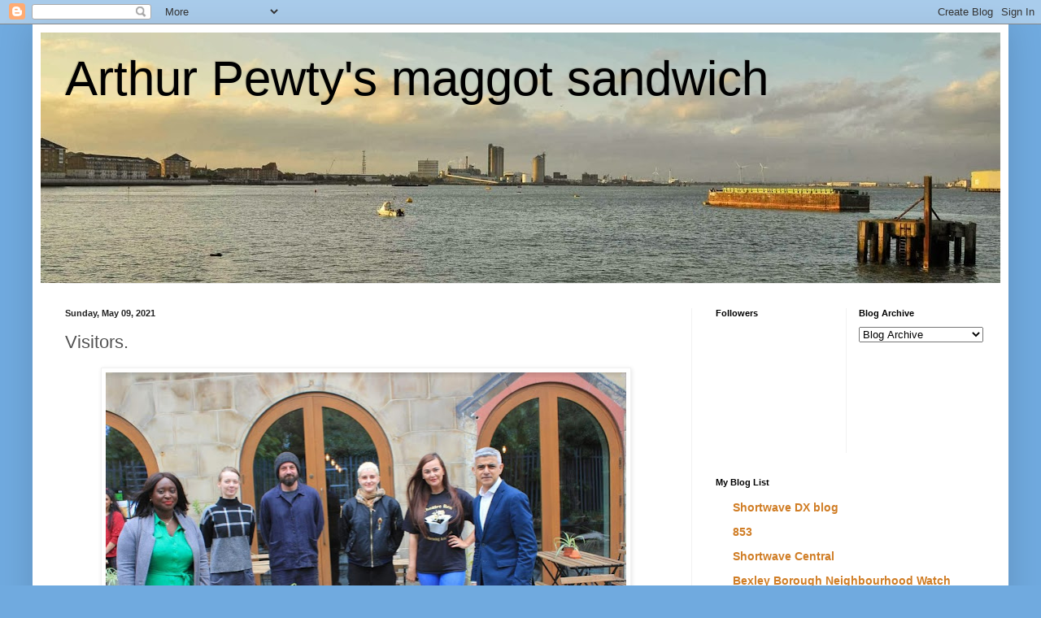

--- FILE ---
content_type: text/html; charset=UTF-8
request_url: http://arthurpewtysmaggotsandwich.blogspot.com/2021/05/visitors.html
body_size: 34918
content:
<!DOCTYPE html>
<html class='v2' dir='ltr' lang='en-GB'>
<head>
<link href='https://www.blogger.com/static/v1/widgets/335934321-css_bundle_v2.css' rel='stylesheet' type='text/css'/>
<meta content='width=1100' name='viewport'/>
<meta content='text/html; charset=UTF-8' http-equiv='Content-Type'/>
<meta content='blogger' name='generator'/>
<link href='http://arthurpewtysmaggotsandwich.blogspot.com/favicon.ico' rel='icon' type='image/x-icon'/>
<link href='http://arthurpewtysmaggotsandwich.blogspot.com/2021/05/visitors.html' rel='canonical'/>
<link rel="alternate" type="application/atom+xml" title="Arthur Pewty&#39;s maggot sandwich - Atom" href="http://arthurpewtysmaggotsandwich.blogspot.com/feeds/posts/default" />
<link rel="alternate" type="application/rss+xml" title="Arthur Pewty&#39;s maggot sandwich - RSS" href="http://arthurpewtysmaggotsandwich.blogspot.com/feeds/posts/default?alt=rss" />
<link rel="service.post" type="application/atom+xml" title="Arthur Pewty&#39;s maggot sandwich - Atom" href="https://www.blogger.com/feeds/31419460/posts/default" />

<link rel="alternate" type="application/atom+xml" title="Arthur Pewty&#39;s maggot sandwich - Atom" href="http://arthurpewtysmaggotsandwich.blogspot.com/feeds/8724139025920495842/comments/default" />
<!--Can't find substitution for tag [blog.ieCssRetrofitLinks]-->
<link href='https://blogger.googleusercontent.com/img/b/R29vZ2xl/AVvXsEggWMtW9kbDYomxpylHtdLpdYQK-Y_8nHBiC6XM1caKGMvXpLT0Mku7qi8lD4tOTuhlYIZmO18toOgdk7TLB2pvX9QloNL3OQuQUcIjT_6vmEKcHVNNBJSu0yY8hSEjzJjIOzlK/w640-h428/SK+5.jpg' rel='image_src'/>
<meta content='http://arthurpewtysmaggotsandwich.blogspot.com/2021/05/visitors.html' property='og:url'/>
<meta content='Visitors.' property='og:title'/>
<meta content='The Exchange  had some VIP visitors to The Old Carnegie Library building in Walnut Tree Road, Erith  on Monday afternoon. As you can see fro...' property='og:description'/>
<meta content='https://blogger.googleusercontent.com/img/b/R29vZ2xl/AVvXsEggWMtW9kbDYomxpylHtdLpdYQK-Y_8nHBiC6XM1caKGMvXpLT0Mku7qi8lD4tOTuhlYIZmO18toOgdk7TLB2pvX9QloNL3OQuQUcIjT_6vmEKcHVNNBJSu0yY8hSEjzJjIOzlK/w1200-h630-p-k-no-nu/SK+5.jpg' property='og:image'/>
<title>Arthur Pewty's maggot sandwich: Visitors.</title>
<style id='page-skin-1' type='text/css'><!--
/*
-----------------------------------------------
Blogger Template Style
Name:     Simple
Designer: Blogger
URL:      www.blogger.com
----------------------------------------------- */
/* Content
----------------------------------------------- */
body {
font: normal normal 14px Arial, Tahoma, Helvetica, FreeSans, sans-serif;
color: #525252;
background: #70aadf none repeat scroll top left;
padding: 0 40px 40px 40px;
}
html body .region-inner {
min-width: 0;
max-width: 100%;
width: auto;
}
h2 {
font-size: 22px;
}
a:link {
text-decoration:none;
color: #d07d25;
}
a:visited {
text-decoration:none;
color: #388fdf;
}
a:hover {
text-decoration:underline;
color: #a570df;
}
.body-fauxcolumn-outer .fauxcolumn-inner {
background: transparent none repeat scroll top left;
_background-image: none;
}
.body-fauxcolumn-outer .cap-top {
position: absolute;
z-index: 1;
height: 400px;
width: 100%;
}
.body-fauxcolumn-outer .cap-top .cap-left {
width: 100%;
background: transparent none repeat-x scroll top left;
_background-image: none;
}
.content-outer {
-moz-box-shadow: 0 0 40px rgba(0, 0, 0, .15);
-webkit-box-shadow: 0 0 5px rgba(0, 0, 0, .15);
-goog-ms-box-shadow: 0 0 10px #333333;
box-shadow: 0 0 40px rgba(0, 0, 0, .15);
margin-bottom: 1px;
}
.content-inner {
padding: 10px 10px;
}
.content-inner {
background-color: #ffffff;
}
/* Header
----------------------------------------------- */
.header-outer {
background: transparent none repeat-x scroll 0 -400px;
_background-image: none;
}
.Header h1 {
font: normal normal 60px Arial, Tahoma, Helvetica, FreeSans, sans-serif;
color: #000000;
text-shadow: -1px -1px 1px rgba(0, 0, 0, .2);
}
.Header h1 a {
color: #000000;
}
.Header .description {
font-size: 140%;
color: #000000;
}
.header-inner .Header .titlewrapper {
padding: 22px 30px;
}
.header-inner .Header .descriptionwrapper {
padding: 0 30px;
}
/* Tabs
----------------------------------------------- */
.tabs-inner .section:first-child {
border-top: 1px solid #eeeeee;
}
.tabs-inner .section:first-child ul {
margin-top: -1px;
border-top: 1px solid #eeeeee;
border-left: 0 solid #eeeeee;
border-right: 0 solid #eeeeee;
}
.tabs-inner .widget ul {
background: #f7f7f7 url(https://resources.blogblog.com/blogblog/data/1kt/simple/gradients_light.png) repeat-x scroll 0 -800px;
_background-image: none;
border-bottom: 1px solid #eeeeee;
margin-top: 0;
margin-left: -30px;
margin-right: -30px;
}
.tabs-inner .widget li a {
display: inline-block;
padding: .6em 1em;
font: normal normal 14px Arial, Tahoma, Helvetica, FreeSans, sans-serif;
color: #a0a0a0;
border-left: 1px solid #ffffff;
border-right: 1px solid #eeeeee;
}
.tabs-inner .widget li:first-child a {
border-left: none;
}
.tabs-inner .widget li.selected a, .tabs-inner .widget li a:hover {
color: #000000;
background-color: #f1f1f1;
text-decoration: none;
}
/* Columns
----------------------------------------------- */
.main-outer {
border-top: 0 solid #f1f1f1;
}
.fauxcolumn-left-outer .fauxcolumn-inner {
border-right: 1px solid #f1f1f1;
}
.fauxcolumn-right-outer .fauxcolumn-inner {
border-left: 1px solid #f1f1f1;
}
/* Headings
----------------------------------------------- */
div.widget > h2,
div.widget h2.title {
margin: 0 0 1em 0;
font: normal bold 11px Arial, Tahoma, Helvetica, FreeSans, sans-serif;
color: #000000;
}
/* Widgets
----------------------------------------------- */
.widget .zippy {
color: #a0a0a0;
text-shadow: 2px 2px 1px rgba(0, 0, 0, .1);
}
.widget .popular-posts ul {
list-style: none;
}
/* Posts
----------------------------------------------- */
h2.date-header {
font: normal bold 11px Arial, Tahoma, Helvetica, FreeSans, sans-serif;
}
.date-header span {
background-color: transparent;
color: #222222;
padding: inherit;
letter-spacing: inherit;
margin: inherit;
}
.main-inner {
padding-top: 30px;
padding-bottom: 30px;
}
.main-inner .column-center-inner {
padding: 0 15px;
}
.main-inner .column-center-inner .section {
margin: 0 15px;
}
.post {
margin: 0 0 25px 0;
}
h3.post-title, .comments h4 {
font: normal normal 22px Arial, Tahoma, Helvetica, FreeSans, sans-serif;
margin: .75em 0 0;
}
.post-body {
font-size: 110%;
line-height: 1.4;
position: relative;
}
.post-body img, .post-body .tr-caption-container, .Profile img, .Image img,
.BlogList .item-thumbnail img {
padding: 2px;
background: #ffffff;
border: 1px solid #f1f1f1;
-moz-box-shadow: 1px 1px 5px rgba(0, 0, 0, .1);
-webkit-box-shadow: 1px 1px 5px rgba(0, 0, 0, .1);
box-shadow: 1px 1px 5px rgba(0, 0, 0, .1);
}
.post-body img, .post-body .tr-caption-container {
padding: 5px;
}
.post-body .tr-caption-container {
color: #222222;
}
.post-body .tr-caption-container img {
padding: 0;
background: transparent;
border: none;
-moz-box-shadow: 0 0 0 rgba(0, 0, 0, .1);
-webkit-box-shadow: 0 0 0 rgba(0, 0, 0, .1);
box-shadow: 0 0 0 rgba(0, 0, 0, .1);
}
.post-header {
margin: 0 0 1.5em;
line-height: 1.6;
font-size: 90%;
}
.post-footer {
margin: 20px -2px 0;
padding: 5px 10px;
color: #747474;
background-color: #fbfbfb;
border-bottom: 1px solid #f1f1f1;
line-height: 1.6;
font-size: 90%;
}
#comments .comment-author {
padding-top: 1.5em;
border-top: 1px solid #f1f1f1;
background-position: 0 1.5em;
}
#comments .comment-author:first-child {
padding-top: 0;
border-top: none;
}
.avatar-image-container {
margin: .2em 0 0;
}
#comments .avatar-image-container img {
border: 1px solid #f1f1f1;
}
/* Comments
----------------------------------------------- */
.comments .comments-content .icon.blog-author {
background-repeat: no-repeat;
background-image: url([data-uri]);
}
.comments .comments-content .loadmore a {
border-top: 1px solid #a0a0a0;
border-bottom: 1px solid #a0a0a0;
}
.comments .comment-thread.inline-thread {
background-color: #fbfbfb;
}
.comments .continue {
border-top: 2px solid #a0a0a0;
}
/* Accents
---------------------------------------------- */
.section-columns td.columns-cell {
border-left: 1px solid #f1f1f1;
}
.blog-pager {
background: transparent none no-repeat scroll top center;
}
.blog-pager-older-link, .home-link,
.blog-pager-newer-link {
background-color: #ffffff;
padding: 5px;
}
.footer-outer {
border-top: 0 dashed #bbbbbb;
}
/* Mobile
----------------------------------------------- */
body.mobile  {
background-size: auto;
}
.mobile .body-fauxcolumn-outer {
background: transparent none repeat scroll top left;
}
.mobile .body-fauxcolumn-outer .cap-top {
background-size: 100% auto;
}
.mobile .content-outer {
-webkit-box-shadow: 0 0 3px rgba(0, 0, 0, .15);
box-shadow: 0 0 3px rgba(0, 0, 0, .15);
}
.mobile .tabs-inner .widget ul {
margin-left: 0;
margin-right: 0;
}
.mobile .post {
margin: 0;
}
.mobile .main-inner .column-center-inner .section {
margin: 0;
}
.mobile .date-header span {
padding: 0.1em 10px;
margin: 0 -10px;
}
.mobile h3.post-title {
margin: 0;
}
.mobile .blog-pager {
background: transparent none no-repeat scroll top center;
}
.mobile .footer-outer {
border-top: none;
}
.mobile .main-inner, .mobile .footer-inner {
background-color: #ffffff;
}
.mobile-index-contents {
color: #525252;
}
.mobile-link-button {
background-color: #d07d25;
}
.mobile-link-button a:link, .mobile-link-button a:visited {
color: #ffffff;
}
.mobile .tabs-inner .section:first-child {
border-top: none;
}
.mobile .tabs-inner .PageList .widget-content {
background-color: #f1f1f1;
color: #000000;
border-top: 1px solid #eeeeee;
border-bottom: 1px solid #eeeeee;
}
.mobile .tabs-inner .PageList .widget-content .pagelist-arrow {
border-left: 1px solid #eeeeee;
}

--></style>
<style id='template-skin-1' type='text/css'><!--
body {
min-width: 1200px;
}
.content-outer, .content-fauxcolumn-outer, .region-inner {
min-width: 1200px;
max-width: 1200px;
_width: 1200px;
}
.main-inner .columns {
padding-left: 0;
padding-right: 380px;
}
.main-inner .fauxcolumn-center-outer {
left: 0;
right: 380px;
/* IE6 does not respect left and right together */
_width: expression(this.parentNode.offsetWidth -
parseInt("0") -
parseInt("380px") + 'px');
}
.main-inner .fauxcolumn-left-outer {
width: 0;
}
.main-inner .fauxcolumn-right-outer {
width: 380px;
}
.main-inner .column-left-outer {
width: 0;
right: 100%;
margin-left: -0;
}
.main-inner .column-right-outer {
width: 380px;
margin-right: -380px;
}
#layout {
min-width: 0;
}
#layout .content-outer {
min-width: 0;
width: 800px;
}
#layout .region-inner {
min-width: 0;
width: auto;
}
body#layout div.add_widget {
padding: 8px;
}
body#layout div.add_widget a {
margin-left: 32px;
}
--></style>
<link href='https://www.blogger.com/dyn-css/authorization.css?targetBlogID=31419460&amp;zx=62eb3ef4-8189-45aa-94b2-27bc91a5edad' media='none' onload='if(media!=&#39;all&#39;)media=&#39;all&#39;' rel='stylesheet'/><noscript><link href='https://www.blogger.com/dyn-css/authorization.css?targetBlogID=31419460&amp;zx=62eb3ef4-8189-45aa-94b2-27bc91a5edad' rel='stylesheet'/></noscript>
<meta name='google-adsense-platform-account' content='ca-host-pub-1556223355139109'/>
<meta name='google-adsense-platform-domain' content='blogspot.com'/>

</head>
<body class='loading variant-pale'>
<div class='navbar section' id='navbar' name='Navbar'><div class='widget Navbar' data-version='1' id='Navbar1'><script type="text/javascript">
    function setAttributeOnload(object, attribute, val) {
      if(window.addEventListener) {
        window.addEventListener('load',
          function(){ object[attribute] = val; }, false);
      } else {
        window.attachEvent('onload', function(){ object[attribute] = val; });
      }
    }
  </script>
<div id="navbar-iframe-container"></div>
<script type="text/javascript" src="https://apis.google.com/js/platform.js"></script>
<script type="text/javascript">
      gapi.load("gapi.iframes:gapi.iframes.style.bubble", function() {
        if (gapi.iframes && gapi.iframes.getContext) {
          gapi.iframes.getContext().openChild({
              url: 'https://www.blogger.com/navbar/31419460?po\x3d8724139025920495842\x26origin\x3dhttp://arthurpewtysmaggotsandwich.blogspot.com',
              where: document.getElementById("navbar-iframe-container"),
              id: "navbar-iframe"
          });
        }
      });
    </script><script type="text/javascript">
(function() {
var script = document.createElement('script');
script.type = 'text/javascript';
script.src = '//pagead2.googlesyndication.com/pagead/js/google_top_exp.js';
var head = document.getElementsByTagName('head')[0];
if (head) {
head.appendChild(script);
}})();
</script>
</div></div>
<div class='body-fauxcolumns'>
<div class='fauxcolumn-outer body-fauxcolumn-outer'>
<div class='cap-top'>
<div class='cap-left'></div>
<div class='cap-right'></div>
</div>
<div class='fauxborder-left'>
<div class='fauxborder-right'></div>
<div class='fauxcolumn-inner'>
</div>
</div>
<div class='cap-bottom'>
<div class='cap-left'></div>
<div class='cap-right'></div>
</div>
</div>
</div>
<div class='content'>
<div class='content-fauxcolumns'>
<div class='fauxcolumn-outer content-fauxcolumn-outer'>
<div class='cap-top'>
<div class='cap-left'></div>
<div class='cap-right'></div>
</div>
<div class='fauxborder-left'>
<div class='fauxborder-right'></div>
<div class='fauxcolumn-inner'>
</div>
</div>
<div class='cap-bottom'>
<div class='cap-left'></div>
<div class='cap-right'></div>
</div>
</div>
</div>
<div class='content-outer'>
<div class='content-cap-top cap-top'>
<div class='cap-left'></div>
<div class='cap-right'></div>
</div>
<div class='fauxborder-left content-fauxborder-left'>
<div class='fauxborder-right content-fauxborder-right'></div>
<div class='content-inner'>
<header>
<div class='header-outer'>
<div class='header-cap-top cap-top'>
<div class='cap-left'></div>
<div class='cap-right'></div>
</div>
<div class='fauxborder-left header-fauxborder-left'>
<div class='fauxborder-right header-fauxborder-right'></div>
<div class='region-inner header-inner'>
<div class='header section' id='header' name='Header'><div class='widget Header' data-version='1' id='Header1'>
<div id='header-inner' style='background-image: url("https://blogger.googleusercontent.com/img/b/R29vZ2xl/AVvXsEhbI9L4jNON1JG0sz-chH116BZCfPRNO1qNI0RO_i32pU1wlqZEGdAQjhaAphI1hUIPeGMTt5kL619qx6WC-hTnU0S398xrO65yjXCd-7l8HZ_nTnPhCKU7gyPf50eM7OdC_3zX/s1180/Erith+Riverside+smallest.jpg"); background-position: left; min-height: 308px; _height: 308px; background-repeat: no-repeat; '>
<div class='titlewrapper' style='background: transparent'>
<h1 class='title' style='background: transparent; border-width: 0px'>
<a href='http://arthurpewtysmaggotsandwich.blogspot.com/'>
Arthur Pewty's maggot sandwich
</a>
</h1>
</div>
<div class='descriptionwrapper'>
<p class='description'><span>
</span></p>
</div>
</div>
</div></div>
</div>
</div>
<div class='header-cap-bottom cap-bottom'>
<div class='cap-left'></div>
<div class='cap-right'></div>
</div>
</div>
</header>
<div class='tabs-outer'>
<div class='tabs-cap-top cap-top'>
<div class='cap-left'></div>
<div class='cap-right'></div>
</div>
<div class='fauxborder-left tabs-fauxborder-left'>
<div class='fauxborder-right tabs-fauxborder-right'></div>
<div class='region-inner tabs-inner'>
<div class='tabs no-items section' id='crosscol' name='Cross-column'></div>
<div class='tabs no-items section' id='crosscol-overflow' name='Cross-Column 2'></div>
</div>
</div>
<div class='tabs-cap-bottom cap-bottom'>
<div class='cap-left'></div>
<div class='cap-right'></div>
</div>
</div>
<div class='main-outer'>
<div class='main-cap-top cap-top'>
<div class='cap-left'></div>
<div class='cap-right'></div>
</div>
<div class='fauxborder-left main-fauxborder-left'>
<div class='fauxborder-right main-fauxborder-right'></div>
<div class='region-inner main-inner'>
<div class='columns fauxcolumns'>
<div class='fauxcolumn-outer fauxcolumn-center-outer'>
<div class='cap-top'>
<div class='cap-left'></div>
<div class='cap-right'></div>
</div>
<div class='fauxborder-left'>
<div class='fauxborder-right'></div>
<div class='fauxcolumn-inner'>
</div>
</div>
<div class='cap-bottom'>
<div class='cap-left'></div>
<div class='cap-right'></div>
</div>
</div>
<div class='fauxcolumn-outer fauxcolumn-left-outer'>
<div class='cap-top'>
<div class='cap-left'></div>
<div class='cap-right'></div>
</div>
<div class='fauxborder-left'>
<div class='fauxborder-right'></div>
<div class='fauxcolumn-inner'>
</div>
</div>
<div class='cap-bottom'>
<div class='cap-left'></div>
<div class='cap-right'></div>
</div>
</div>
<div class='fauxcolumn-outer fauxcolumn-right-outer'>
<div class='cap-top'>
<div class='cap-left'></div>
<div class='cap-right'></div>
</div>
<div class='fauxborder-left'>
<div class='fauxborder-right'></div>
<div class='fauxcolumn-inner'>
</div>
</div>
<div class='cap-bottom'>
<div class='cap-left'></div>
<div class='cap-right'></div>
</div>
</div>
<!-- corrects IE6 width calculation -->
<div class='columns-inner'>
<div class='column-center-outer'>
<div class='column-center-inner'>
<div class='main section' id='main' name='Main'><div class='widget Blog' data-version='1' id='Blog1'>
<div class='blog-posts hfeed'>

          <div class="date-outer">
        
<h2 class='date-header'><span>Sunday, May 09, 2021</span></h2>

          <div class="date-posts">
        
<div class='post-outer'>
<div class='post hentry uncustomized-post-template' itemprop='blogPost' itemscope='itemscope' itemtype='http://schema.org/BlogPosting'>
<meta content='https://blogger.googleusercontent.com/img/b/R29vZ2xl/AVvXsEggWMtW9kbDYomxpylHtdLpdYQK-Y_8nHBiC6XM1caKGMvXpLT0Mku7qi8lD4tOTuhlYIZmO18toOgdk7TLB2pvX9QloNL3OQuQUcIjT_6vmEKcHVNNBJSu0yY8hSEjzJjIOzlK/w640-h428/SK+5.jpg' itemprop='image_url'/>
<meta content='31419460' itemprop='blogId'/>
<meta content='8724139025920495842' itemprop='postId'/>
<a name='8724139025920495842'></a>
<h3 class='post-title entry-title' itemprop='name'>
Visitors.
</h3>
<div class='post-header'>
<div class='post-header-line-1'></div>
</div>
<div class='post-body entry-content' id='post-body-8724139025920495842' itemprop='description articleBody'>
<p></p><div class="separator" style="clear: both; text-align: center;"><a href="https://blogger.googleusercontent.com/img/b/R29vZ2xl/AVvXsEggWMtW9kbDYomxpylHtdLpdYQK-Y_8nHBiC6XM1caKGMvXpLT0Mku7qi8lD4tOTuhlYIZmO18toOgdk7TLB2pvX9QloNL3OQuQUcIjT_6vmEKcHVNNBJSu0yY8hSEjzJjIOzlK/s1239/SK+5.jpg" style="margin-left: 1em; margin-right: 1em;"><img border="0" data-original-height="830" data-original-width="1239" height="428" src="https://blogger.googleusercontent.com/img/b/R29vZ2xl/AVvXsEggWMtW9kbDYomxpylHtdLpdYQK-Y_8nHBiC6XM1caKGMvXpLT0Mku7qi8lD4tOTuhlYIZmO18toOgdk7TLB2pvX9QloNL3OQuQUcIjT_6vmEKcHVNNBJSu0yY8hSEjzJjIOzlK/w640-h428/SK+5.jpg" width="640" /></a></div><p></p><div class="separator" style="clear: both; text-align: center;"><a href="https://blogger.googleusercontent.com/img/b/R29vZ2xl/AVvXsEiBNh_JtqhaQFygTNUgqIVWelEBAR0iCok8S-beOJ-DeFIZWE1sRMlsIprjeZDtqT_BZmbqKYF_2_d6G_U9PQ4VOvI0O3ybecaGro22opBZl7m1uXxSuSMrcyw3O_nb9zEuhLdd/s1233/SK+1.jpg" style="margin-left: 1em; margin-right: 1em;"><img border="0" data-original-height="814" data-original-width="1233" height="422" src="https://blogger.googleusercontent.com/img/b/R29vZ2xl/AVvXsEiBNh_JtqhaQFygTNUgqIVWelEBAR0iCok8S-beOJ-DeFIZWE1sRMlsIprjeZDtqT_BZmbqKYF_2_d6G_U9PQ4VOvI0O3ybecaGro22opBZl7m1uXxSuSMrcyw3O_nb9zEuhLdd/w640-h422/SK+1.jpg" width="640" /></a></div><br /><div class="separator" style="clear: both; text-align: center;"><a href="https://blogger.googleusercontent.com/img/b/R29vZ2xl/AVvXsEiecKFm9KiLiGWRKXjT6gQcnA0_FlZOAXX5GPbnmAudlyYCM8GQYI_6ZUqrx9kGsMOWgPe-YPweVfjTmuh4lcjpGIOPZz0ZDX2wZmfClnzUxu9kUcRRIEcJrrhXr-APxyACAYJy/s1234/SK+4.jpg" style="margin-left: 1em; margin-right: 1em;"><img border="0" data-original-height="821" data-original-width="1234" height="426" src="https://blogger.googleusercontent.com/img/b/R29vZ2xl/AVvXsEiecKFm9KiLiGWRKXjT6gQcnA0_FlZOAXX5GPbnmAudlyYCM8GQYI_6ZUqrx9kGsMOWgPe-YPweVfjTmuh4lcjpGIOPZz0ZDX2wZmfClnzUxu9kUcRRIEcJrrhXr-APxyACAYJy/w640-h426/SK+4.jpg" width="640" /></a></div><p style="text-align: justify;"><a href="https://www.theexchangeerith.com/" target="_blank">The Exchange</a> had some VIP visitors to <a href="https://www.google.co.uk/maps/@51.4813922,0.1775213,3a,75y,108.07h,95.44t/data=!3m7!1e1!3m5!1shD45fzIXL13RwxmYakTLoA!2e0!6shttps:%2F%2Fstreetviewpixels-pa.googleapis.com%2Fv1%2Fthumbnail%3Fpanoid%3DhD45fzIXL13RwxmYakTLoA%26cb_client%3Dmaps_sv.tactile.gps%26w%3D203%26h%3D100%26yaw%3D131.16815%26pitch%3D0%26thumbfov%3D100!7i16384!8i8192?hl=en" target="_blank">The Old Carnegie Library building in Walnut Tree Road, Erith</a> on Monday afternoon. As you can see from the photos above - click on any one for a larger view. The Mayor of London, <a href="https://en.wikipedia.org/wiki/Sadiq_Khan" target="_blank">Sadiq Khan</a>, with local <a href="https://en.wikipedia.org/wiki/Abena_Oppong-Asare" target="_blank">MP&nbsp;Abena Oppong-Asare</a>, along with a number other locally elected representatives paid a visit to the historic former library, which is coming to the end of its refurbishment and transformation. The visit was hosted by <a href="https://www.theexchangeerith.com/" target="_blank">The Exchange</a> Co-Directors Sarah Batten and Peter Nutley, along with several members of <a href="https://www.theexchangeerith.com/" target="_blank">The Exchange</a> staff. The welcoming committee was originally intended to be larger, but due to Covid-19 restrictions, it had to be limited, which is understandable under the current, rather unusual circumstances. As previously mentioned, <a href="https://www.theexchangeerith.com/" target="_blank">The Exchange</a> recently successfully completed a community share offer, which raised an astonishing &#163;150,000 to fund additional works outside of the scope of the main refurbishment project.&nbsp;</p><p style="text-align: justify;">Back on <a href="https://www.blogger.com/blog/post/edit/31419460/8724139025920495842#">the 24th of January</a>, and subsequently on <a href="https://www.blogger.com/blog/post/edit/31419460/8724139025920495842#">the 31st of January</a>, I wrote at some length on the history of the wartime anti Nazi campaigner Sophie Scholl, and her membership of the White Rose group. Well, I guess that someone at the BBC must have been reading the Maggot Sandwich, as <a href="https://www.blogger.com/blog/post/edit/31419460/8724139025920495842#">the BBC News website is currently running a story on the very same subject, which you can read here</a>.</p><div class="separator" style="clear: both; text-align: center;"><a href="https://blogger.googleusercontent.com/img/b/R29vZ2xl/AVvXsEgaRW0QmuZWSA6hn3OoFIgfdjzPUE9NHXnHfSikm90Umo-Zd7cp_GmMsAuhSyE3rQDUS_1qrSXHQr0_vaJkeZrpX9ciGQ7ETf5JaG8GPD6zCOSz_mkFDkrmfhblucX8X9A_PK2u/s2048/5856802191_617aa3981a_k.jpg" style="margin-left: 1em; margin-right: 1em;"><img border="0" data-original-height="1365" data-original-width="2048" height="426" src="https://blogger.googleusercontent.com/img/b/R29vZ2xl/AVvXsEgaRW0QmuZWSA6hn3OoFIgfdjzPUE9NHXnHfSikm90Umo-Zd7cp_GmMsAuhSyE3rQDUS_1qrSXHQr0_vaJkeZrpX9ciGQ7ETf5JaG8GPD6zCOSz_mkFDkrmfhblucX8X9A_PK2u/w640-h426/5856802191_617aa3981a_k.jpg" width="640" /></a></div><p style="text-align: justify;">Last week I had a conversation with a friend who asked me a question about my time with <a href="http://www.radiocaroline.co.uk/#home.html" target="_blank">Radio Caroline</a> back in 1989 / 1990. They asked me what the worst thing about living and working on an offshore radio station was. This was actually not a particularly difficult question to answer; in fact anyone who has been in a such a position would probably have a similar answer. My response was "<span style="color: #cc0000;"><i>doing the Gods</i></span>". In the mid to late 80's radio advertising revenue was rather hard to come by for <a href="http://www.radiocaroline.co.uk/#home.html" target="_blank">Radio Caroline</a>. Very few advertisers wanted to promote their products on the station, due to the strict laws prohibiting organisations advertising on what was a proscribed organisation. Instead the station fell back on a revenue stream that it had relied upon for many years in the past. In my time with <a href="http://www.radiocaroline.co.uk/#home.html" target="_blank">Caroline</a> the music based programming ceased at 7pm until resuming again at 9pm every evening. For the two hours in between the station broadcast sponsored religious programmes from mainly U.S based evangelical churches and preachers. The shows were pre - recorded onto very cheap and poor quality audio cassettes, and the sound on the tapes was usually atrocious - the audio levels would go up and down in a very unprofessional manner. The daily two hour stint was broken up into fifteen minute sections, with preachers able to book individual slots. The most unpopular broadcasting job on <a href="http://www.radiocaroline.co.uk/#home.html" target="_blank">Radio Caroline</a> was baby - sitting these broadcasts to ensure that the correct cassette recording got played in the right slot,&nbsp; the audio levels from the poor quality recordings was compensated, and that the daily transmission log was completed. Not every slot would have a religious broadcaster booked for it; if this was the case, the DJ would have to play suitably sombre instrumental music to fill the slot until the next broadcast was due to start. This two hour religious show was called "<span style="color: #cc0000;"><i>Viewpoint</i></span>" - which <a href="http://www.radiocaroline.co.uk/#home.html" target="_blank">Caroline</a> staff referred to as "<span style="color: #cc0000;"><i>doing the Gods</i></span>" - and we knew that the listeners hated it, and switched off in their droves during the two hour period - they wrote and told us so. They almost to a person realised they station needed to cover its not inconsiderable running costs, and taking religious programming for a limited two hour slot was a pragmatic way of doing this, however. Nowadays, if you want to listen to religious based programming in the UK, there are a multitude of alternative outlets, such as <a href="https://www.premierchristianradio.com/" target="_blank">Premier Christian Radio</a> (who I believe have their AM transmitter site on the Crayford Marsh). Back in the day these options did not exist; if you wanted to listen to religious programmes, the only option was <a href="https://en.wikipedia.org/wiki/Shortwave_radio" target="_blank">shortwave radio</a>, or the two hour early evening slot on <a href="http://www.radiocaroline.co.uk/#home.html" target="_blank">Radio Caroline</a>. During my time with <a href="http://www.radiocaroline.co.uk/#home.html" target="_blank">Caroline</a>, a couple of presenters outright refused to run the religious programmes; I was unusual in that I did not mind the duty. Because I had come from the supply and operations side of the organisation, I had a slightly better understanding of the logistics of the station operation. The revenue brought in by the religious broadcasts was basically keeping the station on air at that time. One bonus for the presenter "<span style="color: #cc0000;"><i>doing the Gods</i></span>" was that they got their dinner brought up to them whilst they were running the tapes, along with tea and coffee. This was as compensation for carrying out what was regarded as an onerous duty. Nevertheless the wealthy American churches were happy to dole out their cash to <a href="http://www.radiocaroline.co.uk/#home.html" target="_blank">Radio Caroline</a> in order (as they saw it) to bring salvation to a bunch of heathen Europeans. It would not be stretching the truth to say that most, if not all of the broadcasters were somewhat strange - in fact most were utterly bonkers. Some of the organisations who bought airtime during the "<span style="color: #cc0000;"><i>Viewpoint</i></span>" broadcasts included a group who called themselves "<span style="color: #cc0000;"><i>The Thirteenth Tribe of Israel</i></span>" whose beliefs included that Britons were descended from <a href="https://en.wikipedia.org/wiki/Paul_the_Apostle" target="_blank">Saint Paul</a>, and that the UK was the 13th tribe of Israel. Another broadcaster who took up several daily slot on Caroline was Roy Masters and <a href="https://www.fhu.com/" target="_blank">The Foundation of Human Understanding</a>. Roy Masters was born in the UK as&nbsp;Reuben Obermeister in London in 1928 to a Jewish family of diamond cutters. As an adult, he moved to the USA and changed his name to Roy Masters. His radio programmes were syndicated to over 120 radio stations in the USA and around the world, making him at the time the second most broadcast voice in the world - more on the first most shortly. Roy Masters programmes mixed right wing conservative politics, anti feminism, misogyny, and anti conventional medicine, all combined with a presentation style of a therapeutic counsellor. Initially his broadcasts could sound quite reasonable, as he did not rant as so many evangelical preachers did, but spoke calmly and in a measured tone. It was only when you took detailed note of exactly what he was saying that you realised what a nut he actually was.&nbsp;In a 1984 interview with Us magazine, Roy Masters said: "<span style="color: #cc0000;"><i>I am a man without sin. ... I bring out the evil, alien force that controls people</i></span>." He half jokingly called some of his more passionate followers "<span style="color: #cc0000;"><i>Roybots</i></span>." Enough said. Roy Masters died on the 22nd April of this year, though his "<a href="https://www.fhu.com/" target="_blank">Foundation of Human Understanding</a>" is being carried on by his sons. The other major broadcaster on the Radio Caroline "<span style="color: #cc0000;"><i>Viewpoint</i></span>" show was a man who up until a couple of months ago was still on air on medium wave and shortwave radio stations around the world - in fact if you took a <a href="https://en.wikipedia.org/wiki/Shortwave_radio" target="_blank">shortwave radio</a> at any time of the day or night and tuned around the bands, you were almost certain to come across his rants. His name was Brother Stair (full name Ralph Gordon Stair) of <a href="https://overcomerministry.org/" target="_blank">The Overcomer Ministry</a> - the most broadcast voice in the world, up until very recently. He ran a commune / cult of followers in South Carolina, USA, where he allegedly had a great deal of control over them, going so far as to not let them have sex without his permission. Brother Stair believed in: King James Bible Only, speaking in tongues, young Earth creationism, Jesus-only baptism, New World Order conspiracy theories, rejection of modern technology/medicine (except for, obviously, radio and the internet), living in an isolated agrarian community like the <a href="https://en.wikipedia.org/wiki/Amish" target="_blank">Amish</a>, rejection of the celebration of holidays like Christmas and Easter, men having to wear beards and women having to keep their hair in buns.&nbsp;Stair claimed to be the "<span style="color: #cc0000;"><i>Last-Day Prophet of God</i></span>". He spent much of his radio broadcasts denouncing just about every other Christian minister as a false prophet. He claimed to have prophesied Hurricane Katrina and 9/11 back in the 1980s, and also did prophesy that Ronald Reagan would be removed from office and nuclear attacks would wipe out many U.S. cities by 1988. Brother&nbsp;Stair's ministry was noted for buying large blocks of airtime on shortwave radio stations. The joke in the <a href="https://en.wikipedia.org/wiki/Shortwave_listening" target="_blank">shortwave listening</a> community was that Stair was unintentionally keeping many of these stations, and <a href="https://en.wikipedia.org/wiki/Shortwave_radio" target="_blank">shortwave radio</a> in general, active and profitable. Stair was arrested in 2002 and plead guilty in 2004 to charges of misdemeanour assault and battery (fondling two underage members of his commune), but after serving 77 days in prison, returned to preaching as if nothing had happened. In 2007, a jury found him liable for over $700,000 in damages in a civil suit brought by former followers. On December the 18th, 2017, Stair was arrested at his compound in South Carolina and charged with sexual assault, kidnapping, burglary and sexual conduct with a minor amidst an ongoing FBI probe. He reportedly told several women the alleged sexual acts were "<span style="color: #cc0000;"><i>God's will</i></span>".&nbsp;Stair was released on a US$750,000 bond on January 25, 2018, and shortly thereafter resumed broadcasting new "<a href="https://overcomerministry.org/" target="_blank">The Overcomer Ministry</a>" radio shows. Brother Stair's broadcasting - and criminal career - was finally ended for good when he died on the 3rd of April this year.</p><div class="separator" style="clear: both; text-align: center;"><a href="https://blogger.googleusercontent.com/img/b/R29vZ2xl/AVvXsEg3A9bsao6lQG_yHe0NntSWFpoeuwWLEFIkjz9NXDa8KgUrlYtW8CJ3YnNkJQyQ5rcV4bPB6Emi2LWqOz2KEdKjuuJMC0AZZkX8Y-LqYBEhpAaz7axUvwOysdl1Qoajx_Eeofuy/s1132/Fraser+and+Chalmers.jpg" style="margin-left: 1em; margin-right: 1em;"><img border="0" data-original-height="1132" data-original-width="760" height="640" src="https://blogger.googleusercontent.com/img/b/R29vZ2xl/AVvXsEg3A9bsao6lQG_yHe0NntSWFpoeuwWLEFIkjz9NXDa8KgUrlYtW8CJ3YnNkJQyQ5rcV4bPB6Emi2LWqOz2KEdKjuuJMC0AZZkX8Y-LqYBEhpAaz7axUvwOysdl1Qoajx_Eeofuy/w430-h640/Fraser+and+Chalmers.jpg" width="430" /></a></div><p style="text-align: justify;">Older Maggot Sandwich readers may be recall the giant Fraser and Chalmers factory. The company had a very long history; they started back in 1849, when two young Scottish men - David Fraser, a millwright, and Tom Chalmers, a foundry man travelled to the USA to take up careers in agriculture. Soon after their arrival in America, the California Gold Rush started, and they found it far more profitable to make mining machinery spares and equipment than to grow crops. They set up a large factory in Montana, and by 1860 they had moved to Chicago and continued expanding. By 1890 they were the largest mining equipment manufacturers in the entire USA. At this point they were approached to set up a new factory in England which was designed to supply mining machinery for the South African gold fields. The Erith works was opened in May 1891. The new factory was built on what had previously been a recreation ground. The British arm of the firm severed all connections with the American part, and by 1903 they expanded production to include steam plant, milling machinery, and general engineering products. Just after the First World War, the factory, which by this time employed four thousand workers and covered an area of thirty four acres was sold to the General Electric Company.&nbsp;</p><div class="separator" style="clear: both; text-align: center;"><a href="https://blogger.googleusercontent.com/img/b/R29vZ2xl/AVvXsEj0nMm1tQB_agVeZ96H-192vAUL0DUZ8Oja-gazyF5lgIXru2v6N0ugaYtcv_qRds_FXhnQzS5EtR-vMvYIT679cdeB9dvY_ukeS-XYIJBj1uXGnUDJud-vFiTEYvv1eiBp9dFw/s917/Google+Street+View+car.jpg" style="margin-left: 1em; margin-right: 1em;"><img border="0" data-original-height="606" data-original-width="917" height="422" src="https://blogger.googleusercontent.com/img/b/R29vZ2xl/AVvXsEj0nMm1tQB_agVeZ96H-192vAUL0DUZ8Oja-gazyF5lgIXru2v6N0ugaYtcv_qRds_FXhnQzS5EtR-vMvYIT679cdeB9dvY_ukeS-XYIJBj1uXGnUDJud-vFiTEYvv1eiBp9dFw/w640-h422/Google+Street+View+car.jpg" width="640" /></a></div><p style="text-align: justify;">Did you know that <a href="https://en.wikipedia.org/wiki/Google_Street_View" target="_blank">Google Street View</a> is fourteen years old this month? The project started as research at Stanford University, and then was transferred in early prototype form into Google co-founder and CEO Larry Page&#8217;s car. Taking photos of every part of the planet so that people could virtually travel the world from the comfort of their own homes or mobile devices is the hallmark of Google&#8217;s approach to the world around it and the evolution of technology. Starting out as a camera strapped to Page&#8217;s car, Street View technology has been added to vans, cars, tripods, backpacks, bikes and even a snowmobile. It has become the eyes of all of Google&#8217;s vision for how we view the world after launching on May 25th, 2007. From Larry Page&#8217;s car, the very early Street View team, which was comprised of a few volunteers from Google staff, threw some cameras into a van with a GPS and some lasers. The lasers were to grab data so that the team could know what the distance was between the camera and the facades of the buildings. That spacial recognition is what helps Google patch all of its images together and give it that 3D feel. The camera took a lot of pictures, the devices, hooked up to a bank of computers in the back of the van, and then this very unique data set that is what makes Street View was amassed. Street View collects quite a bit of data. the <a href="https://en.wikipedia.org/wiki/Google_Street_View" target="_blank">Google Street View</a> project team had to work out a way to scale these original vans to grab as much of it as possible so that they wouldn&#8217;t have to drive the same routes more than once. The team installed lasers onto the vans &#8211; four on each side &#8211; to get distance information, more GPS, collected wind velocity and everything in between.&nbsp; How was this going to work outside of the original San Francisco test area though? There is now Street View data from more than 3,000 cities and 47 countries all over the world, so there was a lot of work ahead before this project ever saw the light of day. The GPS, laser and photographic data was collected by drivers who would fill up hard drives and ship them back to Google. The drivers wouldn&#8217;t send them in until they had five disks completely full. The disks would get shipped to a data centre, the information uploaded and then everything would get fed into its core database and go through a few processing steps. One of those processing steps was the blurring of people&#8217;s faces and car registration plates. These are seemingly obvious privacy issues that nobody thought of before the product existed, so Google had to invent the technology to do it systematically. Additionally, there are fifteen images taken for each finished shot and angle that you see on <a href="https://en.wikipedia.org/wiki/Google_Street_View" target="_blank">Google Street View</a> today, and Google&#8217;s software takes all of these images and combines them together, adjusts the exposure for sun, shadows, colour differences and brightness. That&#8217;s the processing that goes into making &#8220;<span style="color: #cc0000;"><i>perfect</i></span>&#8221; panoramic images. All the while, Google is detecting and extracting information from objects like street signs to feed back into the main Google Maps product. <a href="https://en.wikipedia.org/wiki/Google_Street_View" target="_blank">Google Street View</a> launched officially in 2007 and was only available for San Francisco, New York, Las Vegas, Miami and Denver in the USA, and nowhere else. The cameras at that time were 5 megapixels, which is barely what most people have on mobile phones today. Now the cameras have a resolution of 75 megapixels. When you look up a street on Google Maps and click on the Street View option in future, you will have a better idea of the huge amount of work and financial investment that went into what you then are able to see and navigate around. Happy birthday <a href="https://en.wikipedia.org/wiki/Google_Street_View" target="_blank">Google Street View</a>!</p><p style="text-align: justify;">Now for something of a local history special, with thanks to Will Cooban of the&nbsp;<a href="https://www.bexley.gov.uk/discover-bexley/archives-and-local-history" target="_blank">Bexley Local Studies and Archives Centre</a>, who provided the following account of the story of Manor Farm in Crossness. Parts of this article have previously been published on social media.&nbsp;</p><p style="text-align: justify;"><i>"<span style="color: #cc0000;">THE HISTORY OF MANOR FARM, CROSSNESS - By Jane Showler.</span></i></p><p style="text-align: justify;"><span style="color: #cc0000;"><i>For a century, between 1860 and 1960, three generations of the SHOWLER family lived at Crossness. Their story is the story of Manor Farm. Thomas SHOWLER (my 2x Great Grandfather) the youngest son of a Lincolnshire farmer Robert Showler, was born in 1819. In 1846 he married Ann, a daughter of a farmer and by 1851 Thomas was himself a tenant farmer with 56 acres. In 1856 Thomas and Ann&#8217;s 7th child died aged only 4 months. Soon afterwards Thomas and Ann left Lincolnshire with their 6 children to start a new life. Thomas took a job as &#8220;Horse keeper&#8221; with a Lincolnshire builder, William Webster. Thomas and Ann and their growing family moved with Mr Webster&#8217;s company, stopping at Cambridge and then Hitchin. In 1860 they arrived in London where Mr Webster had been awarded contracts for the building of the Crossness Southern Outfall Sewer, Abbey Mills Pumping Station and the Western Pumping Station. In 1861 Thomas and Ann were living in a cottage owned by London County Council on &#8220;Thames Wall&#8221; at Crossness. Thomas was still &#8220;a Horse keeper&#8221; with Mr Webster&#8217;s company who were building the Works and the Crossness Cottages. After the Southern Outfall Works was opened on 4 April 1865 Mr Webster moved on to London to complete the Albert and Chelsea Embankments. With 12 children it was no longer practical for the Showler family to move. Thomas and his wife were destined to remain at Crossness for the rest of their lives. Thomas took employment working at the Penstocks in the new Works. By 1867 he had been promoted to Foreman and his 14 years old son George was also employed at the Works, as a messenger. Thomas and Ann&#8217;s 14 th and last child was born at Crossness in 1868. By the time the Census was taken in 1871 Thomas and Ann and 8 of their children were living at number 10 Crossness Cottages. Thomas&#8217; occupation was &#8220;Labourer Sewage Works&#8221; although in 1881 he was again recorded as being Penstock Foreman. Thomas died 2 April 1884 aged 64. Son George (my Great Grandfather) had progressed to being a labourer by 1871. George met his wife at a dance at the Crossness Social Club, marrying Mary Ann in 1876. In total George and Mary Ann had 12 children born between 1876 and 1897. In the 1871 and 1881 Census George is recorded as being a Labourer. Sidney (my Grandfather) was their 9 th child, born in 1889. By 1892 George was employed as Penstock Foreman. In 1901 and 1911 George and his wife were living at 11 Crossness Cottages with their children. George continued to be an employee at the Works. Around 1911 George had taken the tenancy of land adjacent to the Works from the London County Council. Sons Fred, Leonard, Percy and Sidney were all recorded in the Census as &#8220;Market gardener&#8221;. They traded as &#8220;F and P Showler; Market gardeners, Manor Farm, Crossness, Belvedere, Kent&#8221;. In 1915 the whole family moved from Crossness Cottages to a house in Belvedere. They would walk down Picardy Road, crossing the railway at Belvedere Station and continue to the farm each day to work. Sidney and his brothers grew various crops including seasonal vegetables such as asparagus, kale and rhubarb for sale. They had a regular stall in London at Borough Market. Potatoes were grown, harvested and stored in &#8220;clamps&#8221; to provide a supply all year. In the 1930s one London news agency reported &#8220;10,000 bushels of potatoes were grown on 40 acres&#8221;. Cereals and hay were grown as bedding and fodder for livestock. The haystacks were easily visible standing proud on the flat marshland. Straw was used to protect the potatoes in the clamps. The farm had one lorry, a 1928 Dennis that was later replaced by an Austin. The lorry was used to transport produce to market. Shire horses were used on the farm to pull the ploughs etc. There were dairy cattle providing milk. One of the younger Showlers would deliver milk and eggs to the Crossness cottages before going to school. Milk would be taken in a bucket straight from the cowshed and ladled into jugs left out in the porches of the cottages. There were also stock cattle. Pigs were kept, thriving on scraps from the table and milk from the dairy. Rabbits were reared for the table. Poultry included chickens, geese and a few turkeys which were sold in Dartford market at Christmas time. Prizes were won by entries in various classes at the Dartford Fat Stock Show and the Dartford Market Christmas shows during the 1930s to 1950s. Sidney married Florence (Flo) in 1923 and they began their married life in 3 Manor Cottages, Manor Farm. Their first child, James born 1925, died at only 16 months old. Their second child, Betty SHOWLER (my Mother) was born in 1928. Sidney would host regular shooting parties on the farm. These were an opportunity to discuss farming practice with friends. More often gunshot heard across the fields would be the removal of a fox or a rabbit that was threatening the livestock or the crops. During the 1939-45 war land was requisitioned by the MOD for bomb disposal. Tragically on 12 th May 1941 the 20th Earl of Suffolk, leading a research team was killed by a 550lb (250kg) bomb. The bomb had been dropped six months earlier during the Blitz in London and moved to the so called &#8220;bomb cemetery&#8221; on the marshes to await detonation in a controlled explosion. The Earl and his team had successfully disarmed 34 bombs but while he was trying to recover the two fuses the bomb exploded. It was thought the bomb was booby trapped. In all 15 people died including the Earl and his 2 &#8220;team mates&#8221;, his secretary Eileen Morden and his chauffer Fred Hards. The northern boundary of the farm was alongside the tidal stretch of the River Thames. On 31 st January 1953 a particularly high surge tide caused the river to breach its banks. Manor Farm was flooded. Sidney and his wife and daughter retreated upstairs as the flood water engulfed the downstairs rooms. A few days later Jeffrey COURSE, a crane driver, at Crossness was asked to visit Manor Farm to see if there was any assistance they could offer. Betty, leaning out of an upstairs window, was not impressed by his opening question &#8220;are you alright?&#8221; while there was water 2 feet deep around her piano in the living room below. The salty flood water caused damage to crops and also affected the structure of the soil. To limit the effect 276 tons of gypsum was provided by the Ministry of Agriculture to spread on the 138 acres that had been affected. Despite a poor start, Betty and Jeff became the best of friends and married on 30 October 1954. Jeff continued to work at Crossness, becoming a Shift Foreman in the new Works, until his retirement. He was a founder member of the Crossness Engines Trust. Jeff died in 1995 and Betty in 2008. Manor Farm continued in existence until the London County Council requisitioned the land for the proposed construction of the new Works. Originally Notice to Quit was given on 19th December 1950 and a second notice was issued in December 1954. Sidney obviously did not expect any changes to happen soon as he purchased a new bull in October 1955. There were negotiations with LCC regarding alternative land being made available. When this failed, compensation was paid by LCC for loss of land and crops, including the clearance of rhubarb growing on more than 3 acres. On 28 November 1957 the entire farm stock was auctioned at Manor Farm. The catalogue lists everything moveable from cart wheels and fence posts, rabbit hutches and poultry sheds, implements and tractors, livestock including cows and poultry, to stacks of meadow hay (to be cleared by 28 February 1958). The Manor Cottages were subsequently demolished and the building of the new Works began. Sidney and Flo retired to a bungalow in Wilmington, near Dartford. They continued to grow fruit and vegetables including rhubarb and asparagus, potatoes and kale in their large garden. Rhubarb was also used to make a very pink and potent wine. Sidney died on 14 January 1968 and Flo in 1972</i></span>". Thanks again to Will Cooban of the <a href="https://www.bexley.gov.uk/discover-bexley/archives-and-local-history" target="_blank">Bexley Local Studies and Archives Centre</a> for supplying this fascinating piece of local history. Please send any comments to me at <a href="mailto:hugh.neal@gmail.com">hugh.neal@gmail.com</a>.</p><p style="text-align: justify;">Now for the weekly local safety and security updates from <a href="https://bexleywatch.org.uk/index.php" target="_blank">Bexley Borough Neighbourhood Watch Association</a>. I note that the number and length of some of this weeks ward reports have still not returned to their pre - hiatus levels. Firstly the report from Barnehurst ward:- "<span style="color: #cc0000;"><i>In the last week, there have been no reports of theft from or theft of motor vehicles. There have also been no reports of burglary or robbery. The team has been focusing on patrolling the ward. We have had intelligence of drug dealing recently and so obtained a warrant at court to search an address in Barnehurst, off Colyers Lane and we expected the warrant over the weekend. We also assisted with a warrant in Erith today (Wednesday 28/04/21) where we seized a large amount of cash and a quantity of drugs. Officers have been carrying out patrols in the local area which resulted in a couple of positive stop and searches and tickets for possession of cannabis</i></span>". Belvedere ward:- "<span style="color: #cc0000;"><i>Thursday 28th Apr: As part of Operation Sceptre week, Thamesmead and Belvedere have been targeting violent offenders in the Borough. On the 26th of April, officers tracked down and arrested a&nbsp; male in his 20s following a serious assault in Thamesmead last week. The victim has been sustained serious injuries which also included stab wounds. The male was taken to a South London Police station where the investigation continues. So far it has been a very productive week with dispersal zones put in place North of the Borough which we believe has reduced the risk of violent offenders. Friday 29th April. The team are out on the ward again today, patrolling our areas of concern. Stop/ searches have been conducted around the Picardy Street and Dylan Road area</i></span>". Bexleyheath ward:- "<span style="color: #cc0000;"><i>Between Thursday 29/4/21 and Friday 30/4/21 Criminal Damage in North Street - Pushbike found in the street BRUMMELL CLOSE thank you to NHW Co-Ordinator for collecting it. Beware Rogue Traders are operating again, please check credentials and get recommendations from friends and families</i></span>". Crayford ward:- "<span style="color: #cc0000;"><i>We&#8217;re pleased to say that there were no burglaries in the Crayford ward this last week. On Friday 30th April the wing mirror was stolen from a vehicle parked at Craymill Square. Tools and work materials were stolen from a van parked in Medway Road overnight Saturday 1st and Sunday 2nd May. As ever, please remain vigilant and see <a href="http://www.met.police.uk">www.met.police.uk</a> for further crime prevention advice</i></span>". Erith ward - no report this week. Northumberland Heath ward - no report this week.&nbsp;</p><div class="separator" style="clear: both; text-align: center;"><a href="https://blogger.googleusercontent.com/img/b/R29vZ2xl/AVvXsEhiiO_oO3DKRHJq3a2cByXh-etZ7hugDlUvjD5D1dDZvWD2l1fHVVGFbQiWMPESNHxM18U3iNeHfA28QsyFBIUpXfMI7tQKrm-vffZesYGRBsnGhlJ8JfhVfwJS2VC_Ffw-T1OQ/s2048/Stolen+and+recovered+moped.jpg" style="margin-left: 1em; margin-right: 1em;"><img border="0" data-original-height="922" data-original-width="2048" height="288" src="https://blogger.googleusercontent.com/img/b/R29vZ2xl/AVvXsEhiiO_oO3DKRHJq3a2cByXh-etZ7hugDlUvjD5D1dDZvWD2l1fHVVGFbQiWMPESNHxM18U3iNeHfA28QsyFBIUpXfMI7tQKrm-vffZesYGRBsnGhlJ8JfhVfwJS2VC_Ffw-T1OQ/w640-h288/Stolen+and+recovered+moped.jpg" width="640" /></a></div><p style="text-align: justify;">Slade Green and Northend ward:- "<span style="color: #cc0000;"><i>We've just found and recovered this moped which was stolen from the Erith area recently. Victim updated and very happy to be getting there bike back!</i></span>" Thamesmead East ward:- "<span style="color: #cc0000;"><i>Theft of Motor Vehicle in Mangold Way on Thursday 29/4/21 between 2:30 am and 10:55 am. Theft of Motor Vehicle in Birkdale Close on Friday 30/4/21 between 11 pm and 9 am. Criminal Damage in Holstein Way on Saturday 1/5/21 between 8 am and 4:30 pm</i></span>" West Heath ward:- "<span style="color: #cc0000;"><i>No burglaries have been reported to us over the last week. Criminal damage to a motor vehicle in Canberra Road between Thursday 29/04/2021 15:00 and Friday 30/04/2021 11:30. Theft from a motor vehicle In Bedonwell Road on Tuesday 04/05/2021 between 03:37 and 03:41. Theft from a motor vehicle in Brampton Road on Tuesday 04/05/2021 between 00:50 and 01:05. We held an online Ward Panel Meeting via Microsoft Teams last Thursday evening and we have decided our priorities for the next three months will be motor vehicle crime in and around Canberra Road, ASB (Anti- Social Behaviour) Motorbikes Longleigh Lane / Bostall Woods and ASB in Stevens Park</i></span>".</p><p style="text-align: justify;">Now for the end video. It features a short history of Bexley Open Air Swimming Pool, which used to be located in <a href="https://en.wikipedia.org/wiki/Danson_Park" target="_blank">Danson Park</a>. I can recall the pool when I was a child. It had been drained and temporarily turned into a skateboard park, prior to its demolition. Comments to me at <a href="mailto:hugh.neal@gmail.com">hugh.neal@gmail.com</a>.</p><style>.tb_button {padding:1px;cursor:pointer;border-right: 1px solid #8b8b8b;border-left: 1px solid #FFF;border-bottom: 1px solid #fff;}.tb_button.hover {borer:2px outset #def; background-color: #f8f8f8 !important;}.ws_toolbar {z-index:100000} .ws_toolbar .ws_tb_btn {cursor:pointer;border:1px solid #555;padding:3px}   .tb_highlight{background-color:yellow} .tb_hide {visibility:hidden} .ws_toolbar img {padding:2px;margin:0px}</style><style>.tb_button {padding:1px;cursor:pointer;border-right: 1px solid #8b8b8b;border-left: 1px solid #FFF;border-bottom: 1px solid #fff;}.tb_button.hover {borer:2px outset #def; background-color: #f8f8f8 !important;}.ws_toolbar {z-index:100000} .ws_toolbar .ws_tb_btn {cursor:pointer;border:1px solid #555;padding:3px}   .tb_highlight{background-color:yellow} .tb_hide {visibility:hidden} .ws_toolbar img {padding:2px;margin:0px}</style><style>.tb_button {padding:1px;cursor:pointer;border-right: 1px solid #8b8b8b;border-left: 1px solid #FFF;border-bottom: 1px solid #fff;}.tb_button.hover {borer:2px outset #def; background-color: #f8f8f8 !important;}.ws_toolbar {z-index:100000} .ws_toolbar .ws_tb_btn {cursor:pointer;border:1px solid #555;padding:3px}   .tb_highlight{background-color:yellow} .tb_hide {visibility:hidden} .ws_toolbar img {padding:2px;margin:0px}</style>
<iframe allow="accelerometer; autoplay; clipboard-write; encrypted-media; gyroscope; picture-in-picture" allowfullscreen="" frameborder="0" height="315" src="https://www.youtube.com/embed/C0nt7yvzwkY" title="YouTube video player" width="560"></iframe>
<div style='clear: both;'></div>
</div>
<div class='post-footer'>
<div class='post-footer-line post-footer-line-1'>
<span class='post-author vcard'>
Posted by
<span class='fn' itemprop='author' itemscope='itemscope' itemtype='http://schema.org/Person'>
<span itemprop='name'>Hugh</span>
</span>
</span>
<span class='post-timestamp'>
at
<meta content='http://arthurpewtysmaggotsandwich.blogspot.com/2021/05/visitors.html' itemprop='url'/>
<a class='timestamp-link' href='http://arthurpewtysmaggotsandwich.blogspot.com/2021/05/visitors.html' rel='bookmark' title='permanent link'><abbr class='published' itemprop='datePublished' title='2021-05-09T12:45:00+01:00'>12:45 pm</abbr></a>
</span>
<span class='post-comment-link'>
</span>
<span class='post-icons'>
<span class='item-action'>
<a href='https://www.blogger.com/email-post/31419460/8724139025920495842' title='Email Post'>
<img alt='' class='icon-action' height='13' src='https://resources.blogblog.com/img/icon18_email.gif' width='18'/>
</a>
</span>
<span class='item-control blog-admin pid-854996753'>
<a href='https://www.blogger.com/post-edit.g?blogID=31419460&postID=8724139025920495842&from=pencil' title='Edit Post'>
<img alt='' class='icon-action' height='18' src='https://resources.blogblog.com/img/icon18_edit_allbkg.gif' width='18'/>
</a>
</span>
</span>
<div class='post-share-buttons goog-inline-block'>
<a class='goog-inline-block share-button sb-email' href='https://www.blogger.com/share-post.g?blogID=31419460&postID=8724139025920495842&target=email' target='_blank' title='Email This'><span class='share-button-link-text'>Email This</span></a><a class='goog-inline-block share-button sb-blog' href='https://www.blogger.com/share-post.g?blogID=31419460&postID=8724139025920495842&target=blog' onclick='window.open(this.href, "_blank", "height=270,width=475"); return false;' target='_blank' title='BlogThis!'><span class='share-button-link-text'>BlogThis!</span></a><a class='goog-inline-block share-button sb-twitter' href='https://www.blogger.com/share-post.g?blogID=31419460&postID=8724139025920495842&target=twitter' target='_blank' title='Share to X'><span class='share-button-link-text'>Share to X</span></a><a class='goog-inline-block share-button sb-facebook' href='https://www.blogger.com/share-post.g?blogID=31419460&postID=8724139025920495842&target=facebook' onclick='window.open(this.href, "_blank", "height=430,width=640"); return false;' target='_blank' title='Share to Facebook'><span class='share-button-link-text'>Share to Facebook</span></a><a class='goog-inline-block share-button sb-pinterest' href='https://www.blogger.com/share-post.g?blogID=31419460&postID=8724139025920495842&target=pinterest' target='_blank' title='Share to Pinterest'><span class='share-button-link-text'>Share to Pinterest</span></a>
</div>
</div>
<div class='post-footer-line post-footer-line-2'>
<span class='post-labels'>
</span>
</div>
<div class='post-footer-line post-footer-line-3'>
<span class='post-location'>
Location:
<a href='https://maps.google.com/maps?q=Erith,+UK@51.480818,0.174675&z=10' target='_blank'>Erith, UK</a>
</span>
</div>
</div>
</div>
<div class='comments' id='comments'>
<a name='comments'></a>
<h4>No comments:</h4>
<div id='Blog1_comments-block-wrapper'>
<dl class='avatar-comment-indent' id='comments-block'>
</dl>
</div>
<p class='comment-footer'>
<div class='comment-form'>
<a name='comment-form'></a>
<h4 id='comment-post-message'>Post a Comment</h4>
<p>
</p>
<a href='https://www.blogger.com/comment/frame/31419460?po=8724139025920495842&hl=en-GB&saa=85391&origin=http://arthurpewtysmaggotsandwich.blogspot.com' id='comment-editor-src'></a>
<iframe allowtransparency='true' class='blogger-iframe-colorize blogger-comment-from-post' frameborder='0' height='410px' id='comment-editor' name='comment-editor' src='' width='100%'></iframe>
<script src='https://www.blogger.com/static/v1/jsbin/2830521187-comment_from_post_iframe.js' type='text/javascript'></script>
<script type='text/javascript'>
      BLOG_CMT_createIframe('https://www.blogger.com/rpc_relay.html');
    </script>
</div>
</p>
</div>
</div>

        </div></div>
      
</div>
<div class='blog-pager' id='blog-pager'>
<span id='blog-pager-newer-link'>
<a class='blog-pager-newer-link' href='http://arthurpewtysmaggotsandwich.blogspot.com/2021/05/memorial.html' id='Blog1_blog-pager-newer-link' title='Newer Post'>Newer Post</a>
</span>
<span id='blog-pager-older-link'>
<a class='blog-pager-older-link' href='http://arthurpewtysmaggotsandwich.blogspot.com/2021/05/mosaic.html' id='Blog1_blog-pager-older-link' title='Older Post'>Older Post</a>
</span>
<a class='home-link' href='http://arthurpewtysmaggotsandwich.blogspot.com/'>Home</a>
</div>
<div class='clear'></div>
<div class='post-feeds'>
<div class='feed-links'>
Subscribe to:
<a class='feed-link' href='http://arthurpewtysmaggotsandwich.blogspot.com/feeds/8724139025920495842/comments/default' target='_blank' type='application/atom+xml'>Post Comments (Atom)</a>
</div>
</div>
</div></div>
</div>
</div>
<div class='column-left-outer'>
<div class='column-left-inner'>
<aside>
</aside>
</div>
</div>
<div class='column-right-outer'>
<div class='column-right-inner'>
<aside>
<div class='sidebar no-items section' id='sidebar-right-1'>
</div>
<table border='0' cellpadding='0' cellspacing='0' class='section-columns columns-2'>
<tbody>
<tr>
<td class='first columns-cell'>
<div class='sidebar section' id='sidebar-right-2-1'><div class='widget Followers' data-version='1' id='Followers1'>
<h2 class='title'>Followers</h2>
<div class='widget-content'>
<div id='Followers1-wrapper'>
<div style='margin-right:2px;'>
<div><script type="text/javascript" src="https://apis.google.com/js/platform.js"></script>
<div id="followers-iframe-container"></div>
<script type="text/javascript">
    window.followersIframe = null;
    function followersIframeOpen(url) {
      gapi.load("gapi.iframes", function() {
        if (gapi.iframes && gapi.iframes.getContext) {
          window.followersIframe = gapi.iframes.getContext().openChild({
            url: url,
            where: document.getElementById("followers-iframe-container"),
            messageHandlersFilter: gapi.iframes.CROSS_ORIGIN_IFRAMES_FILTER,
            messageHandlers: {
              '_ready': function(obj) {
                window.followersIframe.getIframeEl().height = obj.height;
              },
              'reset': function() {
                window.followersIframe.close();
                followersIframeOpen("https://www.blogger.com/followers/frame/31419460?colors\x3dCgt0cmFuc3BhcmVudBILdHJhbnNwYXJlbnQaByM1MjUyNTIiByNkMDdkMjUqByNmZmZmZmYyByMwMDAwMDA6ByM1MjUyNTJCByNkMDdkMjVKByNhMGEwYTBSByNkMDdkMjVaC3RyYW5zcGFyZW50\x26pageSize\x3d21\x26hl\x3den-GB\x26origin\x3dhttp://arthurpewtysmaggotsandwich.blogspot.com");
              },
              'open': function(url) {
                window.followersIframe.close();
                followersIframeOpen(url);
              }
            }
          });
        }
      });
    }
    followersIframeOpen("https://www.blogger.com/followers/frame/31419460?colors\x3dCgt0cmFuc3BhcmVudBILdHJhbnNwYXJlbnQaByM1MjUyNTIiByNkMDdkMjUqByNmZmZmZmYyByMwMDAwMDA6ByM1MjUyNTJCByNkMDdkMjVKByNhMGEwYTBSByNkMDdkMjVaC3RyYW5zcGFyZW50\x26pageSize\x3d21\x26hl\x3den-GB\x26origin\x3dhttp://arthurpewtysmaggotsandwich.blogspot.com");
  </script></div>
</div>
</div>
<div class='clear'></div>
</div>
</div></div>
</td>
<td class='columns-cell'>
<div class='sidebar section' id='sidebar-right-2-2'><div class='widget BlogArchive' data-version='1' id='BlogArchive1'>
<h2>Blog Archive</h2>
<div class='widget-content'>
<div id='ArchiveList'>
<div id='BlogArchive1_ArchiveList'>
<select id='BlogArchive1_ArchiveMenu'>
<option value=''>Blog Archive</option>
<option value='http://arthurpewtysmaggotsandwich.blogspot.com/2026_01_18_archive.html'>01/18/26 - 01/25/26 (1)</option>
<option value='http://arthurpewtysmaggotsandwich.blogspot.com/2026_01_11_archive.html'>01/11/26 - 01/18/26 (1)</option>
<option value='http://arthurpewtysmaggotsandwich.blogspot.com/2026_01_04_archive.html'>01/04/26 - 01/11/26 (1)</option>
<option value='http://arthurpewtysmaggotsandwich.blogspot.com/2025_12_28_archive.html'>12/28/25 - 01/04/26 (1)</option>
<option value='http://arthurpewtysmaggotsandwich.blogspot.com/2025_12_21_archive.html'>12/21/25 - 12/28/25 (1)</option>
<option value='http://arthurpewtysmaggotsandwich.blogspot.com/2025_12_14_archive.html'>12/14/25 - 12/21/25 (1)</option>
<option value='http://arthurpewtysmaggotsandwich.blogspot.com/2025_12_07_archive.html'>12/07/25 - 12/14/25 (1)</option>
<option value='http://arthurpewtysmaggotsandwich.blogspot.com/2025_11_30_archive.html'>11/30/25 - 12/07/25 (1)</option>
<option value='http://arthurpewtysmaggotsandwich.blogspot.com/2025_11_23_archive.html'>11/23/25 - 11/30/25 (1)</option>
<option value='http://arthurpewtysmaggotsandwich.blogspot.com/2025_11_16_archive.html'>11/16/25 - 11/23/25 (1)</option>
<option value='http://arthurpewtysmaggotsandwich.blogspot.com/2025_11_09_archive.html'>11/09/25 - 11/16/25 (1)</option>
<option value='http://arthurpewtysmaggotsandwich.blogspot.com/2025_11_02_archive.html'>11/02/25 - 11/09/25 (1)</option>
<option value='http://arthurpewtysmaggotsandwich.blogspot.com/2025_10_26_archive.html'>10/26/25 - 11/02/25 (1)</option>
<option value='http://arthurpewtysmaggotsandwich.blogspot.com/2025_10_19_archive.html'>10/19/25 - 10/26/25 (1)</option>
<option value='http://arthurpewtysmaggotsandwich.blogspot.com/2025_10_12_archive.html'>10/12/25 - 10/19/25 (1)</option>
<option value='http://arthurpewtysmaggotsandwich.blogspot.com/2025_10_05_archive.html'>10/05/25 - 10/12/25 (1)</option>
<option value='http://arthurpewtysmaggotsandwich.blogspot.com/2025_09_28_archive.html'>09/28/25 - 10/05/25 (1)</option>
<option value='http://arthurpewtysmaggotsandwich.blogspot.com/2025_09_21_archive.html'>09/21/25 - 09/28/25 (1)</option>
<option value='http://arthurpewtysmaggotsandwich.blogspot.com/2025_09_14_archive.html'>09/14/25 - 09/21/25 (1)</option>
<option value='http://arthurpewtysmaggotsandwich.blogspot.com/2025_09_07_archive.html'>09/07/25 - 09/14/25 (1)</option>
<option value='http://arthurpewtysmaggotsandwich.blogspot.com/2025_08_31_archive.html'>08/31/25 - 09/07/25 (1)</option>
<option value='http://arthurpewtysmaggotsandwich.blogspot.com/2025_08_24_archive.html'>08/24/25 - 08/31/25 (1)</option>
<option value='http://arthurpewtysmaggotsandwich.blogspot.com/2025_08_17_archive.html'>08/17/25 - 08/24/25 (1)</option>
<option value='http://arthurpewtysmaggotsandwich.blogspot.com/2025_08_10_archive.html'>08/10/25 - 08/17/25 (1)</option>
<option value='http://arthurpewtysmaggotsandwich.blogspot.com/2025_08_03_archive.html'>08/03/25 - 08/10/25 (1)</option>
<option value='http://arthurpewtysmaggotsandwich.blogspot.com/2025_07_27_archive.html'>07/27/25 - 08/03/25 (1)</option>
<option value='http://arthurpewtysmaggotsandwich.blogspot.com/2025_06_29_archive.html'>06/29/25 - 07/06/25 (1)</option>
<option value='http://arthurpewtysmaggotsandwich.blogspot.com/2025_06_22_archive.html'>06/22/25 - 06/29/25 (1)</option>
<option value='http://arthurpewtysmaggotsandwich.blogspot.com/2025_06_15_archive.html'>06/15/25 - 06/22/25 (1)</option>
<option value='http://arthurpewtysmaggotsandwich.blogspot.com/2025_06_08_archive.html'>06/08/25 - 06/15/25 (1)</option>
<option value='http://arthurpewtysmaggotsandwich.blogspot.com/2025_06_01_archive.html'>06/01/25 - 06/08/25 (1)</option>
<option value='http://arthurpewtysmaggotsandwich.blogspot.com/2025_05_25_archive.html'>05/25/25 - 06/01/25 (1)</option>
<option value='http://arthurpewtysmaggotsandwich.blogspot.com/2025_05_18_archive.html'>05/18/25 - 05/25/25 (1)</option>
<option value='http://arthurpewtysmaggotsandwich.blogspot.com/2025_05_11_archive.html'>05/11/25 - 05/18/25 (1)</option>
<option value='http://arthurpewtysmaggotsandwich.blogspot.com/2025_05_04_archive.html'>05/04/25 - 05/11/25 (1)</option>
<option value='http://arthurpewtysmaggotsandwich.blogspot.com/2025_04_27_archive.html'>04/27/25 - 05/04/25 (1)</option>
<option value='http://arthurpewtysmaggotsandwich.blogspot.com/2025_04_20_archive.html'>04/20/25 - 04/27/25 (1)</option>
<option value='http://arthurpewtysmaggotsandwich.blogspot.com/2025_04_13_archive.html'>04/13/25 - 04/20/25 (1)</option>
<option value='http://arthurpewtysmaggotsandwich.blogspot.com/2025_04_06_archive.html'>04/06/25 - 04/13/25 (1)</option>
<option value='http://arthurpewtysmaggotsandwich.blogspot.com/2025_03_30_archive.html'>03/30/25 - 04/06/25 (1)</option>
<option value='http://arthurpewtysmaggotsandwich.blogspot.com/2025_03_23_archive.html'>03/23/25 - 03/30/25 (1)</option>
<option value='http://arthurpewtysmaggotsandwich.blogspot.com/2025_03_16_archive.html'>03/16/25 - 03/23/25 (1)</option>
<option value='http://arthurpewtysmaggotsandwich.blogspot.com/2025_03_09_archive.html'>03/09/25 - 03/16/25 (1)</option>
<option value='http://arthurpewtysmaggotsandwich.blogspot.com/2025_03_02_archive.html'>03/02/25 - 03/09/25 (1)</option>
<option value='http://arthurpewtysmaggotsandwich.blogspot.com/2025_02_23_archive.html'>02/23/25 - 03/02/25 (1)</option>
<option value='http://arthurpewtysmaggotsandwich.blogspot.com/2025_02_16_archive.html'>02/16/25 - 02/23/25 (1)</option>
<option value='http://arthurpewtysmaggotsandwich.blogspot.com/2025_02_09_archive.html'>02/09/25 - 02/16/25 (1)</option>
<option value='http://arthurpewtysmaggotsandwich.blogspot.com/2025_02_02_archive.html'>02/02/25 - 02/09/25 (1)</option>
<option value='http://arthurpewtysmaggotsandwich.blogspot.com/2025_01_26_archive.html'>01/26/25 - 02/02/25 (1)</option>
<option value='http://arthurpewtysmaggotsandwich.blogspot.com/2025_01_19_archive.html'>01/19/25 - 01/26/25 (1)</option>
<option value='http://arthurpewtysmaggotsandwich.blogspot.com/2025_01_12_archive.html'>01/12/25 - 01/19/25 (1)</option>
<option value='http://arthurpewtysmaggotsandwich.blogspot.com/2025_01_05_archive.html'>01/05/25 - 01/12/25 (1)</option>
<option value='http://arthurpewtysmaggotsandwich.blogspot.com/2024_12_29_archive.html'>12/29/24 - 01/05/25 (1)</option>
<option value='http://arthurpewtysmaggotsandwich.blogspot.com/2024_12_22_archive.html'>12/22/24 - 12/29/24 (1)</option>
<option value='http://arthurpewtysmaggotsandwich.blogspot.com/2024_12_15_archive.html'>12/15/24 - 12/22/24 (1)</option>
<option value='http://arthurpewtysmaggotsandwich.blogspot.com/2024_12_08_archive.html'>12/08/24 - 12/15/24 (1)</option>
<option value='http://arthurpewtysmaggotsandwich.blogspot.com/2024_12_01_archive.html'>12/01/24 - 12/08/24 (1)</option>
<option value='http://arthurpewtysmaggotsandwich.blogspot.com/2024_11_24_archive.html'>11/24/24 - 12/01/24 (1)</option>
<option value='http://arthurpewtysmaggotsandwich.blogspot.com/2024_11_17_archive.html'>11/17/24 - 11/24/24 (1)</option>
<option value='http://arthurpewtysmaggotsandwich.blogspot.com/2024_11_10_archive.html'>11/10/24 - 11/17/24 (1)</option>
<option value='http://arthurpewtysmaggotsandwich.blogspot.com/2024_11_03_archive.html'>11/03/24 - 11/10/24 (1)</option>
<option value='http://arthurpewtysmaggotsandwich.blogspot.com/2024_10_27_archive.html'>10/27/24 - 11/03/24 (1)</option>
<option value='http://arthurpewtysmaggotsandwich.blogspot.com/2024_10_20_archive.html'>10/20/24 - 10/27/24 (1)</option>
<option value='http://arthurpewtysmaggotsandwich.blogspot.com/2024_10_13_archive.html'>10/13/24 - 10/20/24 (1)</option>
<option value='http://arthurpewtysmaggotsandwich.blogspot.com/2024_10_06_archive.html'>10/06/24 - 10/13/24 (1)</option>
<option value='http://arthurpewtysmaggotsandwich.blogspot.com/2024_09_29_archive.html'>09/29/24 - 10/06/24 (1)</option>
<option value='http://arthurpewtysmaggotsandwich.blogspot.com/2024_09_22_archive.html'>09/22/24 - 09/29/24 (1)</option>
<option value='http://arthurpewtysmaggotsandwich.blogspot.com/2024_09_15_archive.html'>09/15/24 - 09/22/24 (1)</option>
<option value='http://arthurpewtysmaggotsandwich.blogspot.com/2024_09_08_archive.html'>09/08/24 - 09/15/24 (1)</option>
<option value='http://arthurpewtysmaggotsandwich.blogspot.com/2024_09_01_archive.html'>09/01/24 - 09/08/24 (1)</option>
<option value='http://arthurpewtysmaggotsandwich.blogspot.com/2024_08_25_archive.html'>08/25/24 - 09/01/24 (1)</option>
<option value='http://arthurpewtysmaggotsandwich.blogspot.com/2024_08_18_archive.html'>08/18/24 - 08/25/24 (1)</option>
<option value='http://arthurpewtysmaggotsandwich.blogspot.com/2024_08_11_archive.html'>08/11/24 - 08/18/24 (1)</option>
<option value='http://arthurpewtysmaggotsandwich.blogspot.com/2024_08_04_archive.html'>08/04/24 - 08/11/24 (1)</option>
<option value='http://arthurpewtysmaggotsandwich.blogspot.com/2024_07_28_archive.html'>07/28/24 - 08/04/24 (1)</option>
<option value='http://arthurpewtysmaggotsandwich.blogspot.com/2024_07_21_archive.html'>07/21/24 - 07/28/24 (1)</option>
<option value='http://arthurpewtysmaggotsandwich.blogspot.com/2024_07_14_archive.html'>07/14/24 - 07/21/24 (1)</option>
<option value='http://arthurpewtysmaggotsandwich.blogspot.com/2024_07_07_archive.html'>07/07/24 - 07/14/24 (1)</option>
<option value='http://arthurpewtysmaggotsandwich.blogspot.com/2024_06_30_archive.html'>06/30/24 - 07/07/24 (1)</option>
<option value='http://arthurpewtysmaggotsandwich.blogspot.com/2024_06_23_archive.html'>06/23/24 - 06/30/24 (1)</option>
<option value='http://arthurpewtysmaggotsandwich.blogspot.com/2024_06_16_archive.html'>06/16/24 - 06/23/24 (1)</option>
<option value='http://arthurpewtysmaggotsandwich.blogspot.com/2024_06_09_archive.html'>06/09/24 - 06/16/24 (1)</option>
<option value='http://arthurpewtysmaggotsandwich.blogspot.com/2024_06_02_archive.html'>06/02/24 - 06/09/24 (1)</option>
<option value='http://arthurpewtysmaggotsandwich.blogspot.com/2024_05_26_archive.html'>05/26/24 - 06/02/24 (1)</option>
<option value='http://arthurpewtysmaggotsandwich.blogspot.com/2024_05_19_archive.html'>05/19/24 - 05/26/24 (1)</option>
<option value='http://arthurpewtysmaggotsandwich.blogspot.com/2024_05_12_archive.html'>05/12/24 - 05/19/24 (1)</option>
<option value='http://arthurpewtysmaggotsandwich.blogspot.com/2024_05_05_archive.html'>05/05/24 - 05/12/24 (1)</option>
<option value='http://arthurpewtysmaggotsandwich.blogspot.com/2024_04_28_archive.html'>04/28/24 - 05/05/24 (1)</option>
<option value='http://arthurpewtysmaggotsandwich.blogspot.com/2024_04_21_archive.html'>04/21/24 - 04/28/24 (1)</option>
<option value='http://arthurpewtysmaggotsandwich.blogspot.com/2024_04_14_archive.html'>04/14/24 - 04/21/24 (1)</option>
<option value='http://arthurpewtysmaggotsandwich.blogspot.com/2024_04_07_archive.html'>04/07/24 - 04/14/24 (1)</option>
<option value='http://arthurpewtysmaggotsandwich.blogspot.com/2024_03_31_archive.html'>03/31/24 - 04/07/24 (1)</option>
<option value='http://arthurpewtysmaggotsandwich.blogspot.com/2024_03_24_archive.html'>03/24/24 - 03/31/24 (1)</option>
<option value='http://arthurpewtysmaggotsandwich.blogspot.com/2024_03_17_archive.html'>03/17/24 - 03/24/24 (1)</option>
<option value='http://arthurpewtysmaggotsandwich.blogspot.com/2024_03_10_archive.html'>03/10/24 - 03/17/24 (1)</option>
<option value='http://arthurpewtysmaggotsandwich.blogspot.com/2024_03_03_archive.html'>03/03/24 - 03/10/24 (1)</option>
<option value='http://arthurpewtysmaggotsandwich.blogspot.com/2024_02_25_archive.html'>02/25/24 - 03/03/24 (1)</option>
<option value='http://arthurpewtysmaggotsandwich.blogspot.com/2024_02_18_archive.html'>02/18/24 - 02/25/24 (1)</option>
<option value='http://arthurpewtysmaggotsandwich.blogspot.com/2024_02_11_archive.html'>02/11/24 - 02/18/24 (1)</option>
<option value='http://arthurpewtysmaggotsandwich.blogspot.com/2024_02_04_archive.html'>02/04/24 - 02/11/24 (1)</option>
<option value='http://arthurpewtysmaggotsandwich.blogspot.com/2024_01_28_archive.html'>01/28/24 - 02/04/24 (1)</option>
<option value='http://arthurpewtysmaggotsandwich.blogspot.com/2024_01_21_archive.html'>01/21/24 - 01/28/24 (1)</option>
<option value='http://arthurpewtysmaggotsandwich.blogspot.com/2024_01_14_archive.html'>01/14/24 - 01/21/24 (1)</option>
<option value='http://arthurpewtysmaggotsandwich.blogspot.com/2024_01_07_archive.html'>01/07/24 - 01/14/24 (1)</option>
<option value='http://arthurpewtysmaggotsandwich.blogspot.com/2023_12_31_archive.html'>12/31/23 - 01/07/24 (1)</option>
<option value='http://arthurpewtysmaggotsandwich.blogspot.com/2023_12_24_archive.html'>12/24/23 - 12/31/23 (1)</option>
<option value='http://arthurpewtysmaggotsandwich.blogspot.com/2023_12_17_archive.html'>12/17/23 - 12/24/23 (1)</option>
<option value='http://arthurpewtysmaggotsandwich.blogspot.com/2023_12_10_archive.html'>12/10/23 - 12/17/23 (1)</option>
<option value='http://arthurpewtysmaggotsandwich.blogspot.com/2023_12_03_archive.html'>12/03/23 - 12/10/23 (1)</option>
<option value='http://arthurpewtysmaggotsandwich.blogspot.com/2023_11_26_archive.html'>11/26/23 - 12/03/23 (1)</option>
<option value='http://arthurpewtysmaggotsandwich.blogspot.com/2023_11_19_archive.html'>11/19/23 - 11/26/23 (1)</option>
<option value='http://arthurpewtysmaggotsandwich.blogspot.com/2023_11_12_archive.html'>11/12/23 - 11/19/23 (1)</option>
<option value='http://arthurpewtysmaggotsandwich.blogspot.com/2023_11_05_archive.html'>11/05/23 - 11/12/23 (1)</option>
<option value='http://arthurpewtysmaggotsandwich.blogspot.com/2023_10_29_archive.html'>10/29/23 - 11/05/23 (1)</option>
<option value='http://arthurpewtysmaggotsandwich.blogspot.com/2023_10_22_archive.html'>10/22/23 - 10/29/23 (1)</option>
<option value='http://arthurpewtysmaggotsandwich.blogspot.com/2023_10_15_archive.html'>10/15/23 - 10/22/23 (1)</option>
<option value='http://arthurpewtysmaggotsandwich.blogspot.com/2023_10_08_archive.html'>10/08/23 - 10/15/23 (1)</option>
<option value='http://arthurpewtysmaggotsandwich.blogspot.com/2023_10_01_archive.html'>10/01/23 - 10/08/23 (1)</option>
<option value='http://arthurpewtysmaggotsandwich.blogspot.com/2023_09_24_archive.html'>09/24/23 - 10/01/23 (1)</option>
<option value='http://arthurpewtysmaggotsandwich.blogspot.com/2023_09_17_archive.html'>09/17/23 - 09/24/23 (1)</option>
<option value='http://arthurpewtysmaggotsandwich.blogspot.com/2023_09_10_archive.html'>09/10/23 - 09/17/23 (1)</option>
<option value='http://arthurpewtysmaggotsandwich.blogspot.com/2023_09_03_archive.html'>09/03/23 - 09/10/23 (1)</option>
<option value='http://arthurpewtysmaggotsandwich.blogspot.com/2023_08_27_archive.html'>08/27/23 - 09/03/23 (1)</option>
<option value='http://arthurpewtysmaggotsandwich.blogspot.com/2023_08_20_archive.html'>08/20/23 - 08/27/23 (1)</option>
<option value='http://arthurpewtysmaggotsandwich.blogspot.com/2023_08_13_archive.html'>08/13/23 - 08/20/23 (1)</option>
<option value='http://arthurpewtysmaggotsandwich.blogspot.com/2023_08_06_archive.html'>08/06/23 - 08/13/23 (1)</option>
<option value='http://arthurpewtysmaggotsandwich.blogspot.com/2023_07_30_archive.html'>07/30/23 - 08/06/23 (1)</option>
<option value='http://arthurpewtysmaggotsandwich.blogspot.com/2023_07_23_archive.html'>07/23/23 - 07/30/23 (1)</option>
<option value='http://arthurpewtysmaggotsandwich.blogspot.com/2023_07_16_archive.html'>07/16/23 - 07/23/23 (1)</option>
<option value='http://arthurpewtysmaggotsandwich.blogspot.com/2023_07_09_archive.html'>07/09/23 - 07/16/23 (1)</option>
<option value='http://arthurpewtysmaggotsandwich.blogspot.com/2023_07_02_archive.html'>07/02/23 - 07/09/23 (1)</option>
<option value='http://arthurpewtysmaggotsandwich.blogspot.com/2023_06_25_archive.html'>06/25/23 - 07/02/23 (1)</option>
<option value='http://arthurpewtysmaggotsandwich.blogspot.com/2023_06_18_archive.html'>06/18/23 - 06/25/23 (1)</option>
<option value='http://arthurpewtysmaggotsandwich.blogspot.com/2023_06_11_archive.html'>06/11/23 - 06/18/23 (1)</option>
<option value='http://arthurpewtysmaggotsandwich.blogspot.com/2023_06_04_archive.html'>06/04/23 - 06/11/23 (1)</option>
<option value='http://arthurpewtysmaggotsandwich.blogspot.com/2023_05_28_archive.html'>05/28/23 - 06/04/23 (1)</option>
<option value='http://arthurpewtysmaggotsandwich.blogspot.com/2023_05_21_archive.html'>05/21/23 - 05/28/23 (1)</option>
<option value='http://arthurpewtysmaggotsandwich.blogspot.com/2023_05_14_archive.html'>05/14/23 - 05/21/23 (1)</option>
<option value='http://arthurpewtysmaggotsandwich.blogspot.com/2023_05_07_archive.html'>05/07/23 - 05/14/23 (1)</option>
<option value='http://arthurpewtysmaggotsandwich.blogspot.com/2023_04_30_archive.html'>04/30/23 - 05/07/23 (1)</option>
<option value='http://arthurpewtysmaggotsandwich.blogspot.com/2023_04_23_archive.html'>04/23/23 - 04/30/23 (1)</option>
<option value='http://arthurpewtysmaggotsandwich.blogspot.com/2023_04_16_archive.html'>04/16/23 - 04/23/23 (1)</option>
<option value='http://arthurpewtysmaggotsandwich.blogspot.com/2023_04_09_archive.html'>04/09/23 - 04/16/23 (1)</option>
<option value='http://arthurpewtysmaggotsandwich.blogspot.com/2023_04_02_archive.html'>04/02/23 - 04/09/23 (1)</option>
<option value='http://arthurpewtysmaggotsandwich.blogspot.com/2023_03_26_archive.html'>03/26/23 - 04/02/23 (1)</option>
<option value='http://arthurpewtysmaggotsandwich.blogspot.com/2023_03_19_archive.html'>03/19/23 - 03/26/23 (1)</option>
<option value='http://arthurpewtysmaggotsandwich.blogspot.com/2023_03_12_archive.html'>03/12/23 - 03/19/23 (1)</option>
<option value='http://arthurpewtysmaggotsandwich.blogspot.com/2023_03_05_archive.html'>03/05/23 - 03/12/23 (1)</option>
<option value='http://arthurpewtysmaggotsandwich.blogspot.com/2023_02_26_archive.html'>02/26/23 - 03/05/23 (1)</option>
<option value='http://arthurpewtysmaggotsandwich.blogspot.com/2023_02_19_archive.html'>02/19/23 - 02/26/23 (1)</option>
<option value='http://arthurpewtysmaggotsandwich.blogspot.com/2023_02_12_archive.html'>02/12/23 - 02/19/23 (1)</option>
<option value='http://arthurpewtysmaggotsandwich.blogspot.com/2023_02_05_archive.html'>02/05/23 - 02/12/23 (1)</option>
<option value='http://arthurpewtysmaggotsandwich.blogspot.com/2023_01_29_archive.html'>01/29/23 - 02/05/23 (1)</option>
<option value='http://arthurpewtysmaggotsandwich.blogspot.com/2023_01_22_archive.html'>01/22/23 - 01/29/23 (1)</option>
<option value='http://arthurpewtysmaggotsandwich.blogspot.com/2023_01_15_archive.html'>01/15/23 - 01/22/23 (1)</option>
<option value='http://arthurpewtysmaggotsandwich.blogspot.com/2023_01_08_archive.html'>01/08/23 - 01/15/23 (1)</option>
<option value='http://arthurpewtysmaggotsandwich.blogspot.com/2023_01_01_archive.html'>01/01/23 - 01/08/23 (1)</option>
<option value='http://arthurpewtysmaggotsandwich.blogspot.com/2022_12_25_archive.html'>12/25/22 - 01/01/23 (1)</option>
<option value='http://arthurpewtysmaggotsandwich.blogspot.com/2022_12_18_archive.html'>12/18/22 - 12/25/22 (1)</option>
<option value='http://arthurpewtysmaggotsandwich.blogspot.com/2022_12_11_archive.html'>12/11/22 - 12/18/22 (1)</option>
<option value='http://arthurpewtysmaggotsandwich.blogspot.com/2022_12_04_archive.html'>12/04/22 - 12/11/22 (1)</option>
<option value='http://arthurpewtysmaggotsandwich.blogspot.com/2022_11_27_archive.html'>11/27/22 - 12/04/22 (1)</option>
<option value='http://arthurpewtysmaggotsandwich.blogspot.com/2022_11_20_archive.html'>11/20/22 - 11/27/22 (1)</option>
<option value='http://arthurpewtysmaggotsandwich.blogspot.com/2022_11_13_archive.html'>11/13/22 - 11/20/22 (1)</option>
<option value='http://arthurpewtysmaggotsandwich.blogspot.com/2022_11_06_archive.html'>11/06/22 - 11/13/22 (1)</option>
<option value='http://arthurpewtysmaggotsandwich.blogspot.com/2022_10_30_archive.html'>10/30/22 - 11/06/22 (1)</option>
<option value='http://arthurpewtysmaggotsandwich.blogspot.com/2022_10_23_archive.html'>10/23/22 - 10/30/22 (1)</option>
<option value='http://arthurpewtysmaggotsandwich.blogspot.com/2022_10_16_archive.html'>10/16/22 - 10/23/22 (1)</option>
<option value='http://arthurpewtysmaggotsandwich.blogspot.com/2022_10_09_archive.html'>10/09/22 - 10/16/22 (1)</option>
<option value='http://arthurpewtysmaggotsandwich.blogspot.com/2022_10_02_archive.html'>10/02/22 - 10/09/22 (1)</option>
<option value='http://arthurpewtysmaggotsandwich.blogspot.com/2022_09_25_archive.html'>09/25/22 - 10/02/22 (1)</option>
<option value='http://arthurpewtysmaggotsandwich.blogspot.com/2022_09_18_archive.html'>09/18/22 - 09/25/22 (1)</option>
<option value='http://arthurpewtysmaggotsandwich.blogspot.com/2022_09_11_archive.html'>09/11/22 - 09/18/22 (1)</option>
<option value='http://arthurpewtysmaggotsandwich.blogspot.com/2022_09_04_archive.html'>09/04/22 - 09/11/22 (1)</option>
<option value='http://arthurpewtysmaggotsandwich.blogspot.com/2022_08_28_archive.html'>08/28/22 - 09/04/22 (1)</option>
<option value='http://arthurpewtysmaggotsandwich.blogspot.com/2022_08_21_archive.html'>08/21/22 - 08/28/22 (1)</option>
<option value='http://arthurpewtysmaggotsandwich.blogspot.com/2022_08_14_archive.html'>08/14/22 - 08/21/22 (1)</option>
<option value='http://arthurpewtysmaggotsandwich.blogspot.com/2022_08_07_archive.html'>08/07/22 - 08/14/22 (1)</option>
<option value='http://arthurpewtysmaggotsandwich.blogspot.com/2022_07_31_archive.html'>07/31/22 - 08/07/22 (1)</option>
<option value='http://arthurpewtysmaggotsandwich.blogspot.com/2022_07_24_archive.html'>07/24/22 - 07/31/22 (1)</option>
<option value='http://arthurpewtysmaggotsandwich.blogspot.com/2022_07_17_archive.html'>07/17/22 - 07/24/22 (1)</option>
<option value='http://arthurpewtysmaggotsandwich.blogspot.com/2022_07_10_archive.html'>07/10/22 - 07/17/22 (1)</option>
<option value='http://arthurpewtysmaggotsandwich.blogspot.com/2022_07_03_archive.html'>07/03/22 - 07/10/22 (1)</option>
<option value='http://arthurpewtysmaggotsandwich.blogspot.com/2022_06_26_archive.html'>06/26/22 - 07/03/22 (1)</option>
<option value='http://arthurpewtysmaggotsandwich.blogspot.com/2022_06_19_archive.html'>06/19/22 - 06/26/22 (1)</option>
<option value='http://arthurpewtysmaggotsandwich.blogspot.com/2022_06_12_archive.html'>06/12/22 - 06/19/22 (1)</option>
<option value='http://arthurpewtysmaggotsandwich.blogspot.com/2022_06_05_archive.html'>06/05/22 - 06/12/22 (1)</option>
<option value='http://arthurpewtysmaggotsandwich.blogspot.com/2022_05_29_archive.html'>05/29/22 - 06/05/22 (1)</option>
<option value='http://arthurpewtysmaggotsandwich.blogspot.com/2022_05_22_archive.html'>05/22/22 - 05/29/22 (1)</option>
<option value='http://arthurpewtysmaggotsandwich.blogspot.com/2022_05_15_archive.html'>05/15/22 - 05/22/22 (1)</option>
<option value='http://arthurpewtysmaggotsandwich.blogspot.com/2022_05_08_archive.html'>05/08/22 - 05/15/22 (1)</option>
<option value='http://arthurpewtysmaggotsandwich.blogspot.com/2022_05_01_archive.html'>05/01/22 - 05/08/22 (1)</option>
<option value='http://arthurpewtysmaggotsandwich.blogspot.com/2022_04_24_archive.html'>04/24/22 - 05/01/22 (1)</option>
<option value='http://arthurpewtysmaggotsandwich.blogspot.com/2022_04_17_archive.html'>04/17/22 - 04/24/22 (1)</option>
<option value='http://arthurpewtysmaggotsandwich.blogspot.com/2022_04_10_archive.html'>04/10/22 - 04/17/22 (1)</option>
<option value='http://arthurpewtysmaggotsandwich.blogspot.com/2022_04_03_archive.html'>04/03/22 - 04/10/22 (1)</option>
<option value='http://arthurpewtysmaggotsandwich.blogspot.com/2022_03_27_archive.html'>03/27/22 - 04/03/22 (1)</option>
<option value='http://arthurpewtysmaggotsandwich.blogspot.com/2022_03_20_archive.html'>03/20/22 - 03/27/22 (1)</option>
<option value='http://arthurpewtysmaggotsandwich.blogspot.com/2022_03_13_archive.html'>03/13/22 - 03/20/22 (1)</option>
<option value='http://arthurpewtysmaggotsandwich.blogspot.com/2022_03_06_archive.html'>03/06/22 - 03/13/22 (1)</option>
<option value='http://arthurpewtysmaggotsandwich.blogspot.com/2022_02_27_archive.html'>02/27/22 - 03/06/22 (1)</option>
<option value='http://arthurpewtysmaggotsandwich.blogspot.com/2022_02_20_archive.html'>02/20/22 - 02/27/22 (1)</option>
<option value='http://arthurpewtysmaggotsandwich.blogspot.com/2022_02_13_archive.html'>02/13/22 - 02/20/22 (1)</option>
<option value='http://arthurpewtysmaggotsandwich.blogspot.com/2022_02_06_archive.html'>02/06/22 - 02/13/22 (1)</option>
<option value='http://arthurpewtysmaggotsandwich.blogspot.com/2022_01_30_archive.html'>01/30/22 - 02/06/22 (1)</option>
<option value='http://arthurpewtysmaggotsandwich.blogspot.com/2022_01_23_archive.html'>01/23/22 - 01/30/22 (1)</option>
<option value='http://arthurpewtysmaggotsandwich.blogspot.com/2022_01_16_archive.html'>01/16/22 - 01/23/22 (1)</option>
<option value='http://arthurpewtysmaggotsandwich.blogspot.com/2022_01_09_archive.html'>01/09/22 - 01/16/22 (1)</option>
<option value='http://arthurpewtysmaggotsandwich.blogspot.com/2022_01_02_archive.html'>01/02/22 - 01/09/22 (1)</option>
<option value='http://arthurpewtysmaggotsandwich.blogspot.com/2021_12_26_archive.html'>12/26/21 - 01/02/22 (1)</option>
<option value='http://arthurpewtysmaggotsandwich.blogspot.com/2021_12_19_archive.html'>12/19/21 - 12/26/21 (1)</option>
<option value='http://arthurpewtysmaggotsandwich.blogspot.com/2021_12_12_archive.html'>12/12/21 - 12/19/21 (1)</option>
<option value='http://arthurpewtysmaggotsandwich.blogspot.com/2021_12_05_archive.html'>12/05/21 - 12/12/21 (1)</option>
<option value='http://arthurpewtysmaggotsandwich.blogspot.com/2021_11_28_archive.html'>11/28/21 - 12/05/21 (1)</option>
<option value='http://arthurpewtysmaggotsandwich.blogspot.com/2021_11_21_archive.html'>11/21/21 - 11/28/21 (1)</option>
<option value='http://arthurpewtysmaggotsandwich.blogspot.com/2021_11_14_archive.html'>11/14/21 - 11/21/21 (1)</option>
<option value='http://arthurpewtysmaggotsandwich.blogspot.com/2021_11_07_archive.html'>11/07/21 - 11/14/21 (1)</option>
<option value='http://arthurpewtysmaggotsandwich.blogspot.com/2021_10_31_archive.html'>10/31/21 - 11/07/21 (1)</option>
<option value='http://arthurpewtysmaggotsandwich.blogspot.com/2021_10_24_archive.html'>10/24/21 - 10/31/21 (1)</option>
<option value='http://arthurpewtysmaggotsandwich.blogspot.com/2021_10_17_archive.html'>10/17/21 - 10/24/21 (1)</option>
<option value='http://arthurpewtysmaggotsandwich.blogspot.com/2021_10_10_archive.html'>10/10/21 - 10/17/21 (1)</option>
<option value='http://arthurpewtysmaggotsandwich.blogspot.com/2021_10_03_archive.html'>10/03/21 - 10/10/21 (1)</option>
<option value='http://arthurpewtysmaggotsandwich.blogspot.com/2021_09_26_archive.html'>09/26/21 - 10/03/21 (1)</option>
<option value='http://arthurpewtysmaggotsandwich.blogspot.com/2021_09_19_archive.html'>09/19/21 - 09/26/21 (1)</option>
<option value='http://arthurpewtysmaggotsandwich.blogspot.com/2021_09_12_archive.html'>09/12/21 - 09/19/21 (1)</option>
<option value='http://arthurpewtysmaggotsandwich.blogspot.com/2021_09_05_archive.html'>09/05/21 - 09/12/21 (1)</option>
<option value='http://arthurpewtysmaggotsandwich.blogspot.com/2021_08_29_archive.html'>08/29/21 - 09/05/21 (1)</option>
<option value='http://arthurpewtysmaggotsandwich.blogspot.com/2021_08_22_archive.html'>08/22/21 - 08/29/21 (1)</option>
<option value='http://arthurpewtysmaggotsandwich.blogspot.com/2021_08_15_archive.html'>08/15/21 - 08/22/21 (1)</option>
<option value='http://arthurpewtysmaggotsandwich.blogspot.com/2021_08_08_archive.html'>08/08/21 - 08/15/21 (1)</option>
<option value='http://arthurpewtysmaggotsandwich.blogspot.com/2021_08_01_archive.html'>08/01/21 - 08/08/21 (1)</option>
<option value='http://arthurpewtysmaggotsandwich.blogspot.com/2021_07_25_archive.html'>07/25/21 - 08/01/21 (1)</option>
<option value='http://arthurpewtysmaggotsandwich.blogspot.com/2021_07_18_archive.html'>07/18/21 - 07/25/21 (1)</option>
<option value='http://arthurpewtysmaggotsandwich.blogspot.com/2021_07_11_archive.html'>07/11/21 - 07/18/21 (1)</option>
<option value='http://arthurpewtysmaggotsandwich.blogspot.com/2021_07_04_archive.html'>07/04/21 - 07/11/21 (1)</option>
<option value='http://arthurpewtysmaggotsandwich.blogspot.com/2021_06_27_archive.html'>06/27/21 - 07/04/21 (1)</option>
<option value='http://arthurpewtysmaggotsandwich.blogspot.com/2021_06_20_archive.html'>06/20/21 - 06/27/21 (1)</option>
<option value='http://arthurpewtysmaggotsandwich.blogspot.com/2021_06_13_archive.html'>06/13/21 - 06/20/21 (1)</option>
<option value='http://arthurpewtysmaggotsandwich.blogspot.com/2021_06_06_archive.html'>06/06/21 - 06/13/21 (1)</option>
<option value='http://arthurpewtysmaggotsandwich.blogspot.com/2021_05_30_archive.html'>05/30/21 - 06/06/21 (1)</option>
<option value='http://arthurpewtysmaggotsandwich.blogspot.com/2021_05_23_archive.html'>05/23/21 - 05/30/21 (1)</option>
<option value='http://arthurpewtysmaggotsandwich.blogspot.com/2021_05_16_archive.html'>05/16/21 - 05/23/21 (1)</option>
<option value='http://arthurpewtysmaggotsandwich.blogspot.com/2021_05_09_archive.html'>05/09/21 - 05/16/21 (1)</option>
<option value='http://arthurpewtysmaggotsandwich.blogspot.com/2021_05_02_archive.html'>05/02/21 - 05/09/21 (1)</option>
<option value='http://arthurpewtysmaggotsandwich.blogspot.com/2021_04_25_archive.html'>04/25/21 - 05/02/21 (1)</option>
<option value='http://arthurpewtysmaggotsandwich.blogspot.com/2021_04_18_archive.html'>04/18/21 - 04/25/21 (1)</option>
<option value='http://arthurpewtysmaggotsandwich.blogspot.com/2021_04_11_archive.html'>04/11/21 - 04/18/21 (1)</option>
<option value='http://arthurpewtysmaggotsandwich.blogspot.com/2021_04_04_archive.html'>04/04/21 - 04/11/21 (1)</option>
<option value='http://arthurpewtysmaggotsandwich.blogspot.com/2021_03_28_archive.html'>03/28/21 - 04/04/21 (1)</option>
<option value='http://arthurpewtysmaggotsandwich.blogspot.com/2021_03_21_archive.html'>03/21/21 - 03/28/21 (1)</option>
<option value='http://arthurpewtysmaggotsandwich.blogspot.com/2021_03_14_archive.html'>03/14/21 - 03/21/21 (1)</option>
<option value='http://arthurpewtysmaggotsandwich.blogspot.com/2021_03_07_archive.html'>03/07/21 - 03/14/21 (1)</option>
<option value='http://arthurpewtysmaggotsandwich.blogspot.com/2021_02_28_archive.html'>02/28/21 - 03/07/21 (1)</option>
<option value='http://arthurpewtysmaggotsandwich.blogspot.com/2021_02_21_archive.html'>02/21/21 - 02/28/21 (1)</option>
<option value='http://arthurpewtysmaggotsandwich.blogspot.com/2021_02_14_archive.html'>02/14/21 - 02/21/21 (1)</option>
<option value='http://arthurpewtysmaggotsandwich.blogspot.com/2021_02_07_archive.html'>02/07/21 - 02/14/21 (1)</option>
<option value='http://arthurpewtysmaggotsandwich.blogspot.com/2021_01_31_archive.html'>01/31/21 - 02/07/21 (1)</option>
<option value='http://arthurpewtysmaggotsandwich.blogspot.com/2021_01_24_archive.html'>01/24/21 - 01/31/21 (1)</option>
<option value='http://arthurpewtysmaggotsandwich.blogspot.com/2021_01_17_archive.html'>01/17/21 - 01/24/21 (1)</option>
<option value='http://arthurpewtysmaggotsandwich.blogspot.com/2021_01_10_archive.html'>01/10/21 - 01/17/21 (1)</option>
<option value='http://arthurpewtysmaggotsandwich.blogspot.com/2021_01_03_archive.html'>01/03/21 - 01/10/21 (1)</option>
<option value='http://arthurpewtysmaggotsandwich.blogspot.com/2020_12_27_archive.html'>12/27/20 - 01/03/21 (1)</option>
<option value='http://arthurpewtysmaggotsandwich.blogspot.com/2020_12_20_archive.html'>12/20/20 - 12/27/20 (1)</option>
<option value='http://arthurpewtysmaggotsandwich.blogspot.com/2020_12_13_archive.html'>12/13/20 - 12/20/20 (1)</option>
<option value='http://arthurpewtysmaggotsandwich.blogspot.com/2020_12_06_archive.html'>12/06/20 - 12/13/20 (1)</option>
<option value='http://arthurpewtysmaggotsandwich.blogspot.com/2020_11_29_archive.html'>11/29/20 - 12/06/20 (1)</option>
<option value='http://arthurpewtysmaggotsandwich.blogspot.com/2020_11_22_archive.html'>11/22/20 - 11/29/20 (1)</option>
<option value='http://arthurpewtysmaggotsandwich.blogspot.com/2020_11_15_archive.html'>11/15/20 - 11/22/20 (1)</option>
<option value='http://arthurpewtysmaggotsandwich.blogspot.com/2020_11_08_archive.html'>11/08/20 - 11/15/20 (1)</option>
<option value='http://arthurpewtysmaggotsandwich.blogspot.com/2020_11_01_archive.html'>11/01/20 - 11/08/20 (1)</option>
<option value='http://arthurpewtysmaggotsandwich.blogspot.com/2020_10_25_archive.html'>10/25/20 - 11/01/20 (1)</option>
<option value='http://arthurpewtysmaggotsandwich.blogspot.com/2020_10_18_archive.html'>10/18/20 - 10/25/20 (1)</option>
<option value='http://arthurpewtysmaggotsandwich.blogspot.com/2020_10_11_archive.html'>10/11/20 - 10/18/20 (1)</option>
<option value='http://arthurpewtysmaggotsandwich.blogspot.com/2020_10_04_archive.html'>10/04/20 - 10/11/20 (1)</option>
<option value='http://arthurpewtysmaggotsandwich.blogspot.com/2020_09_27_archive.html'>09/27/20 - 10/04/20 (1)</option>
<option value='http://arthurpewtysmaggotsandwich.blogspot.com/2020_09_20_archive.html'>09/20/20 - 09/27/20 (1)</option>
<option value='http://arthurpewtysmaggotsandwich.blogspot.com/2020_09_13_archive.html'>09/13/20 - 09/20/20 (1)</option>
<option value='http://arthurpewtysmaggotsandwich.blogspot.com/2020_09_06_archive.html'>09/06/20 - 09/13/20 (1)</option>
<option value='http://arthurpewtysmaggotsandwich.blogspot.com/2020_08_30_archive.html'>08/30/20 - 09/06/20 (1)</option>
<option value='http://arthurpewtysmaggotsandwich.blogspot.com/2020_08_23_archive.html'>08/23/20 - 08/30/20 (1)</option>
<option value='http://arthurpewtysmaggotsandwich.blogspot.com/2020_08_16_archive.html'>08/16/20 - 08/23/20 (1)</option>
<option value='http://arthurpewtysmaggotsandwich.blogspot.com/2020_08_09_archive.html'>08/09/20 - 08/16/20 (1)</option>
<option value='http://arthurpewtysmaggotsandwich.blogspot.com/2020_08_02_archive.html'>08/02/20 - 08/09/20 (1)</option>
<option value='http://arthurpewtysmaggotsandwich.blogspot.com/2020_07_26_archive.html'>07/26/20 - 08/02/20 (1)</option>
<option value='http://arthurpewtysmaggotsandwich.blogspot.com/2020_07_19_archive.html'>07/19/20 - 07/26/20 (1)</option>
<option value='http://arthurpewtysmaggotsandwich.blogspot.com/2020_07_05_archive.html'>07/05/20 - 07/12/20 (1)</option>
<option value='http://arthurpewtysmaggotsandwich.blogspot.com/2020_06_28_archive.html'>06/28/20 - 07/05/20 (1)</option>
<option value='http://arthurpewtysmaggotsandwich.blogspot.com/2020_06_21_archive.html'>06/21/20 - 06/28/20 (1)</option>
<option value='http://arthurpewtysmaggotsandwich.blogspot.com/2020_06_14_archive.html'>06/14/20 - 06/21/20 (1)</option>
<option value='http://arthurpewtysmaggotsandwich.blogspot.com/2020_06_07_archive.html'>06/07/20 - 06/14/20 (1)</option>
<option value='http://arthurpewtysmaggotsandwich.blogspot.com/2020_05_31_archive.html'>05/31/20 - 06/07/20 (1)</option>
<option value='http://arthurpewtysmaggotsandwich.blogspot.com/2020_05_24_archive.html'>05/24/20 - 05/31/20 (1)</option>
<option value='http://arthurpewtysmaggotsandwich.blogspot.com/2020_05_17_archive.html'>05/17/20 - 05/24/20 (1)</option>
<option value='http://arthurpewtysmaggotsandwich.blogspot.com/2020_05_10_archive.html'>05/10/20 - 05/17/20 (1)</option>
<option value='http://arthurpewtysmaggotsandwich.blogspot.com/2020_05_03_archive.html'>05/03/20 - 05/10/20 (1)</option>
<option value='http://arthurpewtysmaggotsandwich.blogspot.com/2020_04_26_archive.html'>04/26/20 - 05/03/20 (1)</option>
<option value='http://arthurpewtysmaggotsandwich.blogspot.com/2020_04_19_archive.html'>04/19/20 - 04/26/20 (1)</option>
<option value='http://arthurpewtysmaggotsandwich.blogspot.com/2020_04_12_archive.html'>04/12/20 - 04/19/20 (1)</option>
<option value='http://arthurpewtysmaggotsandwich.blogspot.com/2020_04_05_archive.html'>04/05/20 - 04/12/20 (1)</option>
<option value='http://arthurpewtysmaggotsandwich.blogspot.com/2020_03_29_archive.html'>03/29/20 - 04/05/20 (1)</option>
<option value='http://arthurpewtysmaggotsandwich.blogspot.com/2020_03_22_archive.html'>03/22/20 - 03/29/20 (1)</option>
<option value='http://arthurpewtysmaggotsandwich.blogspot.com/2020_03_15_archive.html'>03/15/20 - 03/22/20 (1)</option>
<option value='http://arthurpewtysmaggotsandwich.blogspot.com/2020_03_08_archive.html'>03/08/20 - 03/15/20 (1)</option>
<option value='http://arthurpewtysmaggotsandwich.blogspot.com/2020_03_01_archive.html'>03/01/20 - 03/08/20 (1)</option>
<option value='http://arthurpewtysmaggotsandwich.blogspot.com/2020_02_23_archive.html'>02/23/20 - 03/01/20 (1)</option>
<option value='http://arthurpewtysmaggotsandwich.blogspot.com/2020_02_16_archive.html'>02/16/20 - 02/23/20 (1)</option>
<option value='http://arthurpewtysmaggotsandwich.blogspot.com/2020_02_09_archive.html'>02/09/20 - 02/16/20 (1)</option>
<option value='http://arthurpewtysmaggotsandwich.blogspot.com/2020_02_02_archive.html'>02/02/20 - 02/09/20 (1)</option>
<option value='http://arthurpewtysmaggotsandwich.blogspot.com/2020_01_26_archive.html'>01/26/20 - 02/02/20 (1)</option>
<option value='http://arthurpewtysmaggotsandwich.blogspot.com/2020_01_19_archive.html'>01/19/20 - 01/26/20 (1)</option>
<option value='http://arthurpewtysmaggotsandwich.blogspot.com/2020_01_12_archive.html'>01/12/20 - 01/19/20 (1)</option>
<option value='http://arthurpewtysmaggotsandwich.blogspot.com/2020_01_05_archive.html'>01/05/20 - 01/12/20 (1)</option>
<option value='http://arthurpewtysmaggotsandwich.blogspot.com/2019_12_29_archive.html'>12/29/19 - 01/05/20 (1)</option>
<option value='http://arthurpewtysmaggotsandwich.blogspot.com/2019_12_22_archive.html'>12/22/19 - 12/29/19 (1)</option>
<option value='http://arthurpewtysmaggotsandwich.blogspot.com/2019_12_15_archive.html'>12/15/19 - 12/22/19 (1)</option>
<option value='http://arthurpewtysmaggotsandwich.blogspot.com/2019_12_08_archive.html'>12/08/19 - 12/15/19 (1)</option>
<option value='http://arthurpewtysmaggotsandwich.blogspot.com/2019_12_01_archive.html'>12/01/19 - 12/08/19 (1)</option>
<option value='http://arthurpewtysmaggotsandwich.blogspot.com/2019_11_24_archive.html'>11/24/19 - 12/01/19 (1)</option>
<option value='http://arthurpewtysmaggotsandwich.blogspot.com/2019_11_17_archive.html'>11/17/19 - 11/24/19 (1)</option>
<option value='http://arthurpewtysmaggotsandwich.blogspot.com/2019_11_10_archive.html'>11/10/19 - 11/17/19 (1)</option>
<option value='http://arthurpewtysmaggotsandwich.blogspot.com/2019_11_03_archive.html'>11/03/19 - 11/10/19 (1)</option>
<option value='http://arthurpewtysmaggotsandwich.blogspot.com/2019_10_27_archive.html'>10/27/19 - 11/03/19 (1)</option>
<option value='http://arthurpewtysmaggotsandwich.blogspot.com/2019_10_20_archive.html'>10/20/19 - 10/27/19 (1)</option>
<option value='http://arthurpewtysmaggotsandwich.blogspot.com/2019_10_13_archive.html'>10/13/19 - 10/20/19 (1)</option>
<option value='http://arthurpewtysmaggotsandwich.blogspot.com/2019_10_06_archive.html'>10/06/19 - 10/13/19 (1)</option>
<option value='http://arthurpewtysmaggotsandwich.blogspot.com/2019_09_29_archive.html'>09/29/19 - 10/06/19 (1)</option>
<option value='http://arthurpewtysmaggotsandwich.blogspot.com/2019_09_22_archive.html'>09/22/19 - 09/29/19 (1)</option>
<option value='http://arthurpewtysmaggotsandwich.blogspot.com/2019_09_15_archive.html'>09/15/19 - 09/22/19 (1)</option>
<option value='http://arthurpewtysmaggotsandwich.blogspot.com/2019_09_08_archive.html'>09/08/19 - 09/15/19 (1)</option>
<option value='http://arthurpewtysmaggotsandwich.blogspot.com/2019_09_01_archive.html'>09/01/19 - 09/08/19 (1)</option>
<option value='http://arthurpewtysmaggotsandwich.blogspot.com/2019_08_25_archive.html'>08/25/19 - 09/01/19 (1)</option>
<option value='http://arthurpewtysmaggotsandwich.blogspot.com/2019_08_18_archive.html'>08/18/19 - 08/25/19 (1)</option>
<option value='http://arthurpewtysmaggotsandwich.blogspot.com/2019_08_11_archive.html'>08/11/19 - 08/18/19 (1)</option>
<option value='http://arthurpewtysmaggotsandwich.blogspot.com/2019_08_04_archive.html'>08/04/19 - 08/11/19 (1)</option>
<option value='http://arthurpewtysmaggotsandwich.blogspot.com/2019_07_28_archive.html'>07/28/19 - 08/04/19 (1)</option>
<option value='http://arthurpewtysmaggotsandwich.blogspot.com/2019_07_21_archive.html'>07/21/19 - 07/28/19 (1)</option>
<option value='http://arthurpewtysmaggotsandwich.blogspot.com/2019_07_14_archive.html'>07/14/19 - 07/21/19 (1)</option>
<option value='http://arthurpewtysmaggotsandwich.blogspot.com/2019_07_07_archive.html'>07/07/19 - 07/14/19 (1)</option>
<option value='http://arthurpewtysmaggotsandwich.blogspot.com/2019_06_30_archive.html'>06/30/19 - 07/07/19 (1)</option>
<option value='http://arthurpewtysmaggotsandwich.blogspot.com/2019_06_23_archive.html'>06/23/19 - 06/30/19 (1)</option>
<option value='http://arthurpewtysmaggotsandwich.blogspot.com/2019_06_16_archive.html'>06/16/19 - 06/23/19 (1)</option>
<option value='http://arthurpewtysmaggotsandwich.blogspot.com/2019_06_09_archive.html'>06/09/19 - 06/16/19 (1)</option>
<option value='http://arthurpewtysmaggotsandwich.blogspot.com/2019_06_02_archive.html'>06/02/19 - 06/09/19 (1)</option>
<option value='http://arthurpewtysmaggotsandwich.blogspot.com/2019_05_26_archive.html'>05/26/19 - 06/02/19 (1)</option>
<option value='http://arthurpewtysmaggotsandwich.blogspot.com/2019_05_19_archive.html'>05/19/19 - 05/26/19 (1)</option>
<option value='http://arthurpewtysmaggotsandwich.blogspot.com/2019_05_12_archive.html'>05/12/19 - 05/19/19 (1)</option>
<option value='http://arthurpewtysmaggotsandwich.blogspot.com/2019_05_05_archive.html'>05/05/19 - 05/12/19 (1)</option>
<option value='http://arthurpewtysmaggotsandwich.blogspot.com/2019_04_28_archive.html'>04/28/19 - 05/05/19 (1)</option>
<option value='http://arthurpewtysmaggotsandwich.blogspot.com/2019_04_21_archive.html'>04/21/19 - 04/28/19 (1)</option>
<option value='http://arthurpewtysmaggotsandwich.blogspot.com/2019_04_14_archive.html'>04/14/19 - 04/21/19 (1)</option>
<option value='http://arthurpewtysmaggotsandwich.blogspot.com/2019_04_07_archive.html'>04/07/19 - 04/14/19 (1)</option>
<option value='http://arthurpewtysmaggotsandwich.blogspot.com/2019_03_31_archive.html'>03/31/19 - 04/07/19 (1)</option>
<option value='http://arthurpewtysmaggotsandwich.blogspot.com/2019_03_24_archive.html'>03/24/19 - 03/31/19 (1)</option>
<option value='http://arthurpewtysmaggotsandwich.blogspot.com/2019_03_17_archive.html'>03/17/19 - 03/24/19 (1)</option>
<option value='http://arthurpewtysmaggotsandwich.blogspot.com/2019_03_10_archive.html'>03/10/19 - 03/17/19 (1)</option>
<option value='http://arthurpewtysmaggotsandwich.blogspot.com/2019_03_03_archive.html'>03/03/19 - 03/10/19 (1)</option>
<option value='http://arthurpewtysmaggotsandwich.blogspot.com/2019_02_24_archive.html'>02/24/19 - 03/03/19 (1)</option>
<option value='http://arthurpewtysmaggotsandwich.blogspot.com/2019_02_17_archive.html'>02/17/19 - 02/24/19 (1)</option>
<option value='http://arthurpewtysmaggotsandwich.blogspot.com/2019_02_10_archive.html'>02/10/19 - 02/17/19 (1)</option>
<option value='http://arthurpewtysmaggotsandwich.blogspot.com/2019_02_03_archive.html'>02/03/19 - 02/10/19 (1)</option>
<option value='http://arthurpewtysmaggotsandwich.blogspot.com/2019_01_27_archive.html'>01/27/19 - 02/03/19 (1)</option>
<option value='http://arthurpewtysmaggotsandwich.blogspot.com/2019_01_20_archive.html'>01/20/19 - 01/27/19 (1)</option>
<option value='http://arthurpewtysmaggotsandwich.blogspot.com/2019_01_13_archive.html'>01/13/19 - 01/20/19 (1)</option>
<option value='http://arthurpewtysmaggotsandwich.blogspot.com/2019_01_06_archive.html'>01/06/19 - 01/13/19 (1)</option>
<option value='http://arthurpewtysmaggotsandwich.blogspot.com/2018_12_30_archive.html'>12/30/18 - 01/06/19 (1)</option>
<option value='http://arthurpewtysmaggotsandwich.blogspot.com/2018_12_23_archive.html'>12/23/18 - 12/30/18 (1)</option>
<option value='http://arthurpewtysmaggotsandwich.blogspot.com/2018_12_16_archive.html'>12/16/18 - 12/23/18 (1)</option>
<option value='http://arthurpewtysmaggotsandwich.blogspot.com/2018_12_09_archive.html'>12/09/18 - 12/16/18 (1)</option>
<option value='http://arthurpewtysmaggotsandwich.blogspot.com/2018_12_02_archive.html'>12/02/18 - 12/09/18 (1)</option>
<option value='http://arthurpewtysmaggotsandwich.blogspot.com/2018_11_25_archive.html'>11/25/18 - 12/02/18 (1)</option>
<option value='http://arthurpewtysmaggotsandwich.blogspot.com/2018_11_18_archive.html'>11/18/18 - 11/25/18 (1)</option>
<option value='http://arthurpewtysmaggotsandwich.blogspot.com/2018_11_11_archive.html'>11/11/18 - 11/18/18 (1)</option>
<option value='http://arthurpewtysmaggotsandwich.blogspot.com/2018_11_04_archive.html'>11/04/18 - 11/11/18 (1)</option>
<option value='http://arthurpewtysmaggotsandwich.blogspot.com/2018_10_28_archive.html'>10/28/18 - 11/04/18 (1)</option>
<option value='http://arthurpewtysmaggotsandwich.blogspot.com/2018_10_21_archive.html'>10/21/18 - 10/28/18 (1)</option>
<option value='http://arthurpewtysmaggotsandwich.blogspot.com/2018_10_14_archive.html'>10/14/18 - 10/21/18 (1)</option>
<option value='http://arthurpewtysmaggotsandwich.blogspot.com/2018_10_07_archive.html'>10/07/18 - 10/14/18 (1)</option>
<option value='http://arthurpewtysmaggotsandwich.blogspot.com/2018_09_30_archive.html'>09/30/18 - 10/07/18 (1)</option>
<option value='http://arthurpewtysmaggotsandwich.blogspot.com/2018_09_23_archive.html'>09/23/18 - 09/30/18 (1)</option>
<option value='http://arthurpewtysmaggotsandwich.blogspot.com/2018_09_16_archive.html'>09/16/18 - 09/23/18 (1)</option>
<option value='http://arthurpewtysmaggotsandwich.blogspot.com/2018_09_09_archive.html'>09/09/18 - 09/16/18 (1)</option>
<option value='http://arthurpewtysmaggotsandwich.blogspot.com/2018_09_02_archive.html'>09/02/18 - 09/09/18 (1)</option>
<option value='http://arthurpewtysmaggotsandwich.blogspot.com/2018_08_26_archive.html'>08/26/18 - 09/02/18 (1)</option>
<option value='http://arthurpewtysmaggotsandwich.blogspot.com/2018_08_19_archive.html'>08/19/18 - 08/26/18 (1)</option>
<option value='http://arthurpewtysmaggotsandwich.blogspot.com/2018_08_12_archive.html'>08/12/18 - 08/19/18 (1)</option>
<option value='http://arthurpewtysmaggotsandwich.blogspot.com/2018_08_05_archive.html'>08/05/18 - 08/12/18 (1)</option>
<option value='http://arthurpewtysmaggotsandwich.blogspot.com/2018_07_29_archive.html'>07/29/18 - 08/05/18 (1)</option>
<option value='http://arthurpewtysmaggotsandwich.blogspot.com/2018_07_22_archive.html'>07/22/18 - 07/29/18 (1)</option>
<option value='http://arthurpewtysmaggotsandwich.blogspot.com/2018_07_15_archive.html'>07/15/18 - 07/22/18 (1)</option>
<option value='http://arthurpewtysmaggotsandwich.blogspot.com/2018_07_08_archive.html'>07/08/18 - 07/15/18 (1)</option>
<option value='http://arthurpewtysmaggotsandwich.blogspot.com/2018_07_01_archive.html'>07/01/18 - 07/08/18 (1)</option>
<option value='http://arthurpewtysmaggotsandwich.blogspot.com/2018_06_24_archive.html'>06/24/18 - 07/01/18 (1)</option>
<option value='http://arthurpewtysmaggotsandwich.blogspot.com/2018_06_17_archive.html'>06/17/18 - 06/24/18 (1)</option>
<option value='http://arthurpewtysmaggotsandwich.blogspot.com/2018_06_10_archive.html'>06/10/18 - 06/17/18 (1)</option>
<option value='http://arthurpewtysmaggotsandwich.blogspot.com/2018_06_03_archive.html'>06/03/18 - 06/10/18 (1)</option>
<option value='http://arthurpewtysmaggotsandwich.blogspot.com/2018_05_27_archive.html'>05/27/18 - 06/03/18 (1)</option>
<option value='http://arthurpewtysmaggotsandwich.blogspot.com/2018_05_20_archive.html'>05/20/18 - 05/27/18 (1)</option>
<option value='http://arthurpewtysmaggotsandwich.blogspot.com/2018_05_13_archive.html'>05/13/18 - 05/20/18 (1)</option>
<option value='http://arthurpewtysmaggotsandwich.blogspot.com/2018_05_06_archive.html'>05/06/18 - 05/13/18 (1)</option>
<option value='http://arthurpewtysmaggotsandwich.blogspot.com/2018_04_29_archive.html'>04/29/18 - 05/06/18 (1)</option>
<option value='http://arthurpewtysmaggotsandwich.blogspot.com/2018_04_22_archive.html'>04/22/18 - 04/29/18 (1)</option>
<option value='http://arthurpewtysmaggotsandwich.blogspot.com/2018_04_15_archive.html'>04/15/18 - 04/22/18 (1)</option>
<option value='http://arthurpewtysmaggotsandwich.blogspot.com/2018_04_08_archive.html'>04/08/18 - 04/15/18 (1)</option>
<option value='http://arthurpewtysmaggotsandwich.blogspot.com/2018_04_01_archive.html'>04/01/18 - 04/08/18 (1)</option>
<option value='http://arthurpewtysmaggotsandwich.blogspot.com/2018_03_25_archive.html'>03/25/18 - 04/01/18 (1)</option>
<option value='http://arthurpewtysmaggotsandwich.blogspot.com/2018_03_18_archive.html'>03/18/18 - 03/25/18 (1)</option>
<option value='http://arthurpewtysmaggotsandwich.blogspot.com/2018_03_04_archive.html'>03/04/18 - 03/11/18 (1)</option>
<option value='http://arthurpewtysmaggotsandwich.blogspot.com/2018_02_11_archive.html'>02/11/18 - 02/18/18 (1)</option>
<option value='http://arthurpewtysmaggotsandwich.blogspot.com/2018_02_04_archive.html'>02/04/18 - 02/11/18 (1)</option>
<option value='http://arthurpewtysmaggotsandwich.blogspot.com/2018_01_28_archive.html'>01/28/18 - 02/04/18 (1)</option>
<option value='http://arthurpewtysmaggotsandwich.blogspot.com/2018_01_21_archive.html'>01/21/18 - 01/28/18 (1)</option>
<option value='http://arthurpewtysmaggotsandwich.blogspot.com/2018_01_14_archive.html'>01/14/18 - 01/21/18 (1)</option>
<option value='http://arthurpewtysmaggotsandwich.blogspot.com/2017_12_31_archive.html'>12/31/17 - 01/07/18 (1)</option>
<option value='http://arthurpewtysmaggotsandwich.blogspot.com/2017_12_24_archive.html'>12/24/17 - 12/31/17 (1)</option>
<option value='http://arthurpewtysmaggotsandwich.blogspot.com/2017_12_17_archive.html'>12/17/17 - 12/24/17 (1)</option>
<option value='http://arthurpewtysmaggotsandwich.blogspot.com/2017_12_10_archive.html'>12/10/17 - 12/17/17 (1)</option>
<option value='http://arthurpewtysmaggotsandwich.blogspot.com/2017_12_03_archive.html'>12/03/17 - 12/10/17 (1)</option>
<option value='http://arthurpewtysmaggotsandwich.blogspot.com/2017_11_26_archive.html'>11/26/17 - 12/03/17 (1)</option>
<option value='http://arthurpewtysmaggotsandwich.blogspot.com/2017_11_19_archive.html'>11/19/17 - 11/26/17 (1)</option>
<option value='http://arthurpewtysmaggotsandwich.blogspot.com/2017_11_12_archive.html'>11/12/17 - 11/19/17 (1)</option>
<option value='http://arthurpewtysmaggotsandwich.blogspot.com/2017_11_05_archive.html'>11/05/17 - 11/12/17 (1)</option>
<option value='http://arthurpewtysmaggotsandwich.blogspot.com/2017_10_29_archive.html'>10/29/17 - 11/05/17 (1)</option>
<option value='http://arthurpewtysmaggotsandwich.blogspot.com/2017_10_22_archive.html'>10/22/17 - 10/29/17 (1)</option>
<option value='http://arthurpewtysmaggotsandwich.blogspot.com/2017_10_15_archive.html'>10/15/17 - 10/22/17 (1)</option>
<option value='http://arthurpewtysmaggotsandwich.blogspot.com/2017_10_08_archive.html'>10/08/17 - 10/15/17 (1)</option>
<option value='http://arthurpewtysmaggotsandwich.blogspot.com/2017_10_01_archive.html'>10/01/17 - 10/08/17 (1)</option>
<option value='http://arthurpewtysmaggotsandwich.blogspot.com/2017_09_24_archive.html'>09/24/17 - 10/01/17 (1)</option>
<option value='http://arthurpewtysmaggotsandwich.blogspot.com/2017_09_17_archive.html'>09/17/17 - 09/24/17 (1)</option>
<option value='http://arthurpewtysmaggotsandwich.blogspot.com/2017_09_10_archive.html'>09/10/17 - 09/17/17 (1)</option>
<option value='http://arthurpewtysmaggotsandwich.blogspot.com/2017_09_03_archive.html'>09/03/17 - 09/10/17 (1)</option>
<option value='http://arthurpewtysmaggotsandwich.blogspot.com/2017_08_27_archive.html'>08/27/17 - 09/03/17 (1)</option>
<option value='http://arthurpewtysmaggotsandwich.blogspot.com/2017_08_20_archive.html'>08/20/17 - 08/27/17 (1)</option>
<option value='http://arthurpewtysmaggotsandwich.blogspot.com/2017_08_13_archive.html'>08/13/17 - 08/20/17 (1)</option>
<option value='http://arthurpewtysmaggotsandwich.blogspot.com/2017_08_06_archive.html'>08/06/17 - 08/13/17 (1)</option>
<option value='http://arthurpewtysmaggotsandwich.blogspot.com/2017_07_30_archive.html'>07/30/17 - 08/06/17 (1)</option>
<option value='http://arthurpewtysmaggotsandwich.blogspot.com/2017_07_23_archive.html'>07/23/17 - 07/30/17 (1)</option>
<option value='http://arthurpewtysmaggotsandwich.blogspot.com/2017_07_16_archive.html'>07/16/17 - 07/23/17 (1)</option>
<option value='http://arthurpewtysmaggotsandwich.blogspot.com/2017_07_09_archive.html'>07/09/17 - 07/16/17 (1)</option>
<option value='http://arthurpewtysmaggotsandwich.blogspot.com/2017_07_02_archive.html'>07/02/17 - 07/09/17 (1)</option>
<option value='http://arthurpewtysmaggotsandwich.blogspot.com/2017_06_25_archive.html'>06/25/17 - 07/02/17 (1)</option>
<option value='http://arthurpewtysmaggotsandwich.blogspot.com/2017_06_18_archive.html'>06/18/17 - 06/25/17 (1)</option>
<option value='http://arthurpewtysmaggotsandwich.blogspot.com/2017_06_11_archive.html'>06/11/17 - 06/18/17 (1)</option>
<option value='http://arthurpewtysmaggotsandwich.blogspot.com/2017_06_04_archive.html'>06/04/17 - 06/11/17 (1)</option>
<option value='http://arthurpewtysmaggotsandwich.blogspot.com/2017_05_28_archive.html'>05/28/17 - 06/04/17 (1)</option>
<option value='http://arthurpewtysmaggotsandwich.blogspot.com/2017_05_21_archive.html'>05/21/17 - 05/28/17 (1)</option>
<option value='http://arthurpewtysmaggotsandwich.blogspot.com/2017_05_14_archive.html'>05/14/17 - 05/21/17 (1)</option>
<option value='http://arthurpewtysmaggotsandwich.blogspot.com/2017_05_07_archive.html'>05/07/17 - 05/14/17 (1)</option>
<option value='http://arthurpewtysmaggotsandwich.blogspot.com/2017_04_30_archive.html'>04/30/17 - 05/07/17 (1)</option>
<option value='http://arthurpewtysmaggotsandwich.blogspot.com/2017_04_23_archive.html'>04/23/17 - 04/30/17 (1)</option>
<option value='http://arthurpewtysmaggotsandwich.blogspot.com/2017_04_16_archive.html'>04/16/17 - 04/23/17 (1)</option>
<option value='http://arthurpewtysmaggotsandwich.blogspot.com/2017_04_09_archive.html'>04/09/17 - 04/16/17 (1)</option>
<option value='http://arthurpewtysmaggotsandwich.blogspot.com/2017_04_02_archive.html'>04/02/17 - 04/09/17 (1)</option>
<option value='http://arthurpewtysmaggotsandwich.blogspot.com/2017_03_26_archive.html'>03/26/17 - 04/02/17 (1)</option>
<option value='http://arthurpewtysmaggotsandwich.blogspot.com/2017_03_19_archive.html'>03/19/17 - 03/26/17 (1)</option>
<option value='http://arthurpewtysmaggotsandwich.blogspot.com/2017_03_12_archive.html'>03/12/17 - 03/19/17 (1)</option>
<option value='http://arthurpewtysmaggotsandwich.blogspot.com/2017_03_05_archive.html'>03/05/17 - 03/12/17 (1)</option>
<option value='http://arthurpewtysmaggotsandwich.blogspot.com/2017_02_26_archive.html'>02/26/17 - 03/05/17 (1)</option>
<option value='http://arthurpewtysmaggotsandwich.blogspot.com/2017_02_19_archive.html'>02/19/17 - 02/26/17 (1)</option>
<option value='http://arthurpewtysmaggotsandwich.blogspot.com/2017_02_12_archive.html'>02/12/17 - 02/19/17 (1)</option>
<option value='http://arthurpewtysmaggotsandwich.blogspot.com/2017_02_05_archive.html'>02/05/17 - 02/12/17 (1)</option>
<option value='http://arthurpewtysmaggotsandwich.blogspot.com/2017_01_29_archive.html'>01/29/17 - 02/05/17 (1)</option>
<option value='http://arthurpewtysmaggotsandwich.blogspot.com/2017_01_22_archive.html'>01/22/17 - 01/29/17 (1)</option>
<option value='http://arthurpewtysmaggotsandwich.blogspot.com/2017_01_15_archive.html'>01/15/17 - 01/22/17 (1)</option>
<option value='http://arthurpewtysmaggotsandwich.blogspot.com/2017_01_08_archive.html'>01/08/17 - 01/15/17 (1)</option>
<option value='http://arthurpewtysmaggotsandwich.blogspot.com/2017_01_01_archive.html'>01/01/17 - 01/08/17 (1)</option>
<option value='http://arthurpewtysmaggotsandwich.blogspot.com/2016_12_25_archive.html'>12/25/16 - 01/01/17 (1)</option>
<option value='http://arthurpewtysmaggotsandwich.blogspot.com/2016_12_18_archive.html'>12/18/16 - 12/25/16 (1)</option>
<option value='http://arthurpewtysmaggotsandwich.blogspot.com/2016_12_11_archive.html'>12/11/16 - 12/18/16 (1)</option>
<option value='http://arthurpewtysmaggotsandwich.blogspot.com/2016_12_04_archive.html'>12/04/16 - 12/11/16 (1)</option>
<option value='http://arthurpewtysmaggotsandwich.blogspot.com/2016_11_27_archive.html'>11/27/16 - 12/04/16 (1)</option>
<option value='http://arthurpewtysmaggotsandwich.blogspot.com/2016_11_20_archive.html'>11/20/16 - 11/27/16 (1)</option>
<option value='http://arthurpewtysmaggotsandwich.blogspot.com/2016_11_13_archive.html'>11/13/16 - 11/20/16 (1)</option>
<option value='http://arthurpewtysmaggotsandwich.blogspot.com/2016_11_06_archive.html'>11/06/16 - 11/13/16 (1)</option>
<option value='http://arthurpewtysmaggotsandwich.blogspot.com/2016_10_30_archive.html'>10/30/16 - 11/06/16 (1)</option>
<option value='http://arthurpewtysmaggotsandwich.blogspot.com/2016_10_23_archive.html'>10/23/16 - 10/30/16 (1)</option>
<option value='http://arthurpewtysmaggotsandwich.blogspot.com/2016_10_16_archive.html'>10/16/16 - 10/23/16 (1)</option>
<option value='http://arthurpewtysmaggotsandwich.blogspot.com/2016_10_09_archive.html'>10/09/16 - 10/16/16 (1)</option>
<option value='http://arthurpewtysmaggotsandwich.blogspot.com/2016_10_02_archive.html'>10/02/16 - 10/09/16 (1)</option>
<option value='http://arthurpewtysmaggotsandwich.blogspot.com/2016_09_25_archive.html'>09/25/16 - 10/02/16 (1)</option>
<option value='http://arthurpewtysmaggotsandwich.blogspot.com/2016_09_18_archive.html'>09/18/16 - 09/25/16 (1)</option>
<option value='http://arthurpewtysmaggotsandwich.blogspot.com/2016_09_11_archive.html'>09/11/16 - 09/18/16 (1)</option>
<option value='http://arthurpewtysmaggotsandwich.blogspot.com/2016_09_04_archive.html'>09/04/16 - 09/11/16 (1)</option>
<option value='http://arthurpewtysmaggotsandwich.blogspot.com/2016_08_28_archive.html'>08/28/16 - 09/04/16 (1)</option>
<option value='http://arthurpewtysmaggotsandwich.blogspot.com/2016_08_21_archive.html'>08/21/16 - 08/28/16 (1)</option>
<option value='http://arthurpewtysmaggotsandwich.blogspot.com/2016_08_14_archive.html'>08/14/16 - 08/21/16 (1)</option>
<option value='http://arthurpewtysmaggotsandwich.blogspot.com/2016_08_07_archive.html'>08/07/16 - 08/14/16 (1)</option>
<option value='http://arthurpewtysmaggotsandwich.blogspot.com/2016_07_31_archive.html'>07/31/16 - 08/07/16 (1)</option>
<option value='http://arthurpewtysmaggotsandwich.blogspot.com/2016_07_24_archive.html'>07/24/16 - 07/31/16 (1)</option>
<option value='http://arthurpewtysmaggotsandwich.blogspot.com/2016_07_17_archive.html'>07/17/16 - 07/24/16 (1)</option>
<option value='http://arthurpewtysmaggotsandwich.blogspot.com/2016_07_10_archive.html'>07/10/16 - 07/17/16 (1)</option>
<option value='http://arthurpewtysmaggotsandwich.blogspot.com/2016_07_03_archive.html'>07/03/16 - 07/10/16 (1)</option>
<option value='http://arthurpewtysmaggotsandwich.blogspot.com/2016_06_26_archive.html'>06/26/16 - 07/03/16 (1)</option>
<option value='http://arthurpewtysmaggotsandwich.blogspot.com/2016_06_19_archive.html'>06/19/16 - 06/26/16 (1)</option>
<option value='http://arthurpewtysmaggotsandwich.blogspot.com/2016_06_12_archive.html'>06/12/16 - 06/19/16 (1)</option>
<option value='http://arthurpewtysmaggotsandwich.blogspot.com/2016_06_05_archive.html'>06/05/16 - 06/12/16 (1)</option>
<option value='http://arthurpewtysmaggotsandwich.blogspot.com/2016_05_29_archive.html'>05/29/16 - 06/05/16 (1)</option>
<option value='http://arthurpewtysmaggotsandwich.blogspot.com/2016_05_22_archive.html'>05/22/16 - 05/29/16 (1)</option>
<option value='http://arthurpewtysmaggotsandwich.blogspot.com/2016_05_15_archive.html'>05/15/16 - 05/22/16 (1)</option>
<option value='http://arthurpewtysmaggotsandwich.blogspot.com/2016_05_08_archive.html'>05/08/16 - 05/15/16 (1)</option>
<option value='http://arthurpewtysmaggotsandwich.blogspot.com/2016_05_01_archive.html'>05/01/16 - 05/08/16 (1)</option>
<option value='http://arthurpewtysmaggotsandwich.blogspot.com/2016_04_24_archive.html'>04/24/16 - 05/01/16 (1)</option>
<option value='http://arthurpewtysmaggotsandwich.blogspot.com/2016_04_17_archive.html'>04/17/16 - 04/24/16 (1)</option>
<option value='http://arthurpewtysmaggotsandwich.blogspot.com/2016_04_10_archive.html'>04/10/16 - 04/17/16 (1)</option>
<option value='http://arthurpewtysmaggotsandwich.blogspot.com/2016_04_03_archive.html'>04/03/16 - 04/10/16 (1)</option>
<option value='http://arthurpewtysmaggotsandwich.blogspot.com/2016_03_27_archive.html'>03/27/16 - 04/03/16 (1)</option>
<option value='http://arthurpewtysmaggotsandwich.blogspot.com/2016_03_20_archive.html'>03/20/16 - 03/27/16 (1)</option>
<option value='http://arthurpewtysmaggotsandwich.blogspot.com/2016_03_13_archive.html'>03/13/16 - 03/20/16 (1)</option>
<option value='http://arthurpewtysmaggotsandwich.blogspot.com/2016_03_06_archive.html'>03/06/16 - 03/13/16 (1)</option>
<option value='http://arthurpewtysmaggotsandwich.blogspot.com/2016_02_21_archive.html'>02/21/16 - 02/28/16 (2)</option>
<option value='http://arthurpewtysmaggotsandwich.blogspot.com/2016_02_14_archive.html'>02/14/16 - 02/21/16 (1)</option>
<option value='http://arthurpewtysmaggotsandwich.blogspot.com/2016_02_07_archive.html'>02/07/16 - 02/14/16 (1)</option>
<option value='http://arthurpewtysmaggotsandwich.blogspot.com/2016_01_31_archive.html'>01/31/16 - 02/07/16 (1)</option>
<option value='http://arthurpewtysmaggotsandwich.blogspot.com/2016_01_24_archive.html'>01/24/16 - 01/31/16 (1)</option>
<option value='http://arthurpewtysmaggotsandwich.blogspot.com/2016_01_17_archive.html'>01/17/16 - 01/24/16 (1)</option>
<option value='http://arthurpewtysmaggotsandwich.blogspot.com/2016_01_10_archive.html'>01/10/16 - 01/17/16 (1)</option>
<option value='http://arthurpewtysmaggotsandwich.blogspot.com/2016_01_03_archive.html'>01/03/16 - 01/10/16 (1)</option>
<option value='http://arthurpewtysmaggotsandwich.blogspot.com/2015_12_27_archive.html'>12/27/15 - 01/03/16 (1)</option>
<option value='http://arthurpewtysmaggotsandwich.blogspot.com/2015_12_20_archive.html'>12/20/15 - 12/27/15 (1)</option>
<option value='http://arthurpewtysmaggotsandwich.blogspot.com/2015_12_13_archive.html'>12/13/15 - 12/20/15 (1)</option>
<option value='http://arthurpewtysmaggotsandwich.blogspot.com/2015_12_06_archive.html'>12/06/15 - 12/13/15 (1)</option>
<option value='http://arthurpewtysmaggotsandwich.blogspot.com/2015_11_29_archive.html'>11/29/15 - 12/06/15 (1)</option>
<option value='http://arthurpewtysmaggotsandwich.blogspot.com/2015_11_22_archive.html'>11/22/15 - 11/29/15 (1)</option>
<option value='http://arthurpewtysmaggotsandwich.blogspot.com/2015_11_15_archive.html'>11/15/15 - 11/22/15 (1)</option>
<option value='http://arthurpewtysmaggotsandwich.blogspot.com/2015_11_08_archive.html'>11/08/15 - 11/15/15 (1)</option>
<option value='http://arthurpewtysmaggotsandwich.blogspot.com/2015_11_01_archive.html'>11/01/15 - 11/08/15 (1)</option>
<option value='http://arthurpewtysmaggotsandwich.blogspot.com/2015_10_25_archive.html'>10/25/15 - 11/01/15 (1)</option>
<option value='http://arthurpewtysmaggotsandwich.blogspot.com/2015_10_18_archive.html'>10/18/15 - 10/25/15 (1)</option>
<option value='http://arthurpewtysmaggotsandwich.blogspot.com/2015_10_11_archive.html'>10/11/15 - 10/18/15 (1)</option>
<option value='http://arthurpewtysmaggotsandwich.blogspot.com/2015_10_04_archive.html'>10/04/15 - 10/11/15 (1)</option>
<option value='http://arthurpewtysmaggotsandwich.blogspot.com/2015_09_27_archive.html'>09/27/15 - 10/04/15 (1)</option>
<option value='http://arthurpewtysmaggotsandwich.blogspot.com/2015_09_20_archive.html'>09/20/15 - 09/27/15 (1)</option>
<option value='http://arthurpewtysmaggotsandwich.blogspot.com/2015_09_13_archive.html'>09/13/15 - 09/20/15 (1)</option>
<option value='http://arthurpewtysmaggotsandwich.blogspot.com/2015_09_06_archive.html'>09/06/15 - 09/13/15 (1)</option>
<option value='http://arthurpewtysmaggotsandwich.blogspot.com/2015_08_30_archive.html'>08/30/15 - 09/06/15 (1)</option>
<option value='http://arthurpewtysmaggotsandwich.blogspot.com/2015_08_23_archive.html'>08/23/15 - 08/30/15 (1)</option>
<option value='http://arthurpewtysmaggotsandwich.blogspot.com/2015_08_16_archive.html'>08/16/15 - 08/23/15 (1)</option>
<option value='http://arthurpewtysmaggotsandwich.blogspot.com/2015_08_09_archive.html'>08/09/15 - 08/16/15 (1)</option>
<option value='http://arthurpewtysmaggotsandwich.blogspot.com/2015_08_02_archive.html'>08/02/15 - 08/09/15 (1)</option>
<option value='http://arthurpewtysmaggotsandwich.blogspot.com/2015_07_26_archive.html'>07/26/15 - 08/02/15 (1)</option>
<option value='http://arthurpewtysmaggotsandwich.blogspot.com/2015_07_19_archive.html'>07/19/15 - 07/26/15 (1)</option>
<option value='http://arthurpewtysmaggotsandwich.blogspot.com/2015_07_12_archive.html'>07/12/15 - 07/19/15 (1)</option>
<option value='http://arthurpewtysmaggotsandwich.blogspot.com/2015_07_05_archive.html'>07/05/15 - 07/12/15 (1)</option>
<option value='http://arthurpewtysmaggotsandwich.blogspot.com/2015_06_28_archive.html'>06/28/15 - 07/05/15 (1)</option>
<option value='http://arthurpewtysmaggotsandwich.blogspot.com/2015_06_21_archive.html'>06/21/15 - 06/28/15 (1)</option>
<option value='http://arthurpewtysmaggotsandwich.blogspot.com/2015_06_14_archive.html'>06/14/15 - 06/21/15 (1)</option>
<option value='http://arthurpewtysmaggotsandwich.blogspot.com/2015_06_07_archive.html'>06/07/15 - 06/14/15 (1)</option>
<option value='http://arthurpewtysmaggotsandwich.blogspot.com/2015_05_31_archive.html'>05/31/15 - 06/07/15 (1)</option>
<option value='http://arthurpewtysmaggotsandwich.blogspot.com/2015_05_24_archive.html'>05/24/15 - 05/31/15 (1)</option>
<option value='http://arthurpewtysmaggotsandwich.blogspot.com/2015_05_17_archive.html'>05/17/15 - 05/24/15 (1)</option>
<option value='http://arthurpewtysmaggotsandwich.blogspot.com/2015_05_10_archive.html'>05/10/15 - 05/17/15 (1)</option>
<option value='http://arthurpewtysmaggotsandwich.blogspot.com/2015_05_03_archive.html'>05/03/15 - 05/10/15 (1)</option>
<option value='http://arthurpewtysmaggotsandwich.blogspot.com/2015_04_26_archive.html'>04/26/15 - 05/03/15 (1)</option>
<option value='http://arthurpewtysmaggotsandwich.blogspot.com/2015_04_19_archive.html'>04/19/15 - 04/26/15 (1)</option>
<option value='http://arthurpewtysmaggotsandwich.blogspot.com/2015_04_12_archive.html'>04/12/15 - 04/19/15 (1)</option>
<option value='http://arthurpewtysmaggotsandwich.blogspot.com/2015_04_05_archive.html'>04/05/15 - 04/12/15 (1)</option>
<option value='http://arthurpewtysmaggotsandwich.blogspot.com/2015_03_29_archive.html'>03/29/15 - 04/05/15 (1)</option>
<option value='http://arthurpewtysmaggotsandwich.blogspot.com/2015_03_22_archive.html'>03/22/15 - 03/29/15 (1)</option>
<option value='http://arthurpewtysmaggotsandwich.blogspot.com/2015_03_15_archive.html'>03/15/15 - 03/22/15 (1)</option>
<option value='http://arthurpewtysmaggotsandwich.blogspot.com/2015_03_08_archive.html'>03/08/15 - 03/15/15 (1)</option>
<option value='http://arthurpewtysmaggotsandwich.blogspot.com/2015_03_01_archive.html'>03/01/15 - 03/08/15 (1)</option>
<option value='http://arthurpewtysmaggotsandwich.blogspot.com/2015_02_22_archive.html'>02/22/15 - 03/01/15 (1)</option>
<option value='http://arthurpewtysmaggotsandwich.blogspot.com/2015_02_15_archive.html'>02/15/15 - 02/22/15 (1)</option>
<option value='http://arthurpewtysmaggotsandwich.blogspot.com/2015_02_08_archive.html'>02/08/15 - 02/15/15 (1)</option>
<option value='http://arthurpewtysmaggotsandwich.blogspot.com/2015_02_01_archive.html'>02/01/15 - 02/08/15 (1)</option>
<option value='http://arthurpewtysmaggotsandwich.blogspot.com/2015_01_25_archive.html'>01/25/15 - 02/01/15 (1)</option>
<option value='http://arthurpewtysmaggotsandwich.blogspot.com/2015_01_18_archive.html'>01/18/15 - 01/25/15 (1)</option>
<option value='http://arthurpewtysmaggotsandwich.blogspot.com/2015_01_11_archive.html'>01/11/15 - 01/18/15 (1)</option>
<option value='http://arthurpewtysmaggotsandwich.blogspot.com/2015_01_04_archive.html'>01/04/15 - 01/11/15 (1)</option>
<option value='http://arthurpewtysmaggotsandwich.blogspot.com/2014_12_28_archive.html'>12/28/14 - 01/04/15 (1)</option>
<option value='http://arthurpewtysmaggotsandwich.blogspot.com/2014_12_21_archive.html'>12/21/14 - 12/28/14 (1)</option>
<option value='http://arthurpewtysmaggotsandwich.blogspot.com/2014_12_14_archive.html'>12/14/14 - 12/21/14 (1)</option>
<option value='http://arthurpewtysmaggotsandwich.blogspot.com/2014_12_07_archive.html'>12/07/14 - 12/14/14 (1)</option>
<option value='http://arthurpewtysmaggotsandwich.blogspot.com/2014_11_30_archive.html'>11/30/14 - 12/07/14 (1)</option>
<option value='http://arthurpewtysmaggotsandwich.blogspot.com/2014_11_23_archive.html'>11/23/14 - 11/30/14 (1)</option>
<option value='http://arthurpewtysmaggotsandwich.blogspot.com/2014_11_16_archive.html'>11/16/14 - 11/23/14 (1)</option>
<option value='http://arthurpewtysmaggotsandwich.blogspot.com/2014_11_09_archive.html'>11/09/14 - 11/16/14 (1)</option>
<option value='http://arthurpewtysmaggotsandwich.blogspot.com/2014_11_02_archive.html'>11/02/14 - 11/09/14 (1)</option>
<option value='http://arthurpewtysmaggotsandwich.blogspot.com/2014_10_26_archive.html'>10/26/14 - 11/02/14 (1)</option>
<option value='http://arthurpewtysmaggotsandwich.blogspot.com/2014_10_19_archive.html'>10/19/14 - 10/26/14 (1)</option>
<option value='http://arthurpewtysmaggotsandwich.blogspot.com/2014_10_12_archive.html'>10/12/14 - 10/19/14 (1)</option>
<option value='http://arthurpewtysmaggotsandwich.blogspot.com/2014_10_05_archive.html'>10/05/14 - 10/12/14 (1)</option>
<option value='http://arthurpewtysmaggotsandwich.blogspot.com/2014_09_28_archive.html'>09/28/14 - 10/05/14 (1)</option>
<option value='http://arthurpewtysmaggotsandwich.blogspot.com/2014_09_21_archive.html'>09/21/14 - 09/28/14 (1)</option>
<option value='http://arthurpewtysmaggotsandwich.blogspot.com/2014_09_14_archive.html'>09/14/14 - 09/21/14 (1)</option>
<option value='http://arthurpewtysmaggotsandwich.blogspot.com/2014_09_07_archive.html'>09/07/14 - 09/14/14 (1)</option>
<option value='http://arthurpewtysmaggotsandwich.blogspot.com/2014_08_31_archive.html'>08/31/14 - 09/07/14 (1)</option>
<option value='http://arthurpewtysmaggotsandwich.blogspot.com/2014_08_24_archive.html'>08/24/14 - 08/31/14 (1)</option>
<option value='http://arthurpewtysmaggotsandwich.blogspot.com/2014_08_17_archive.html'>08/17/14 - 08/24/14 (1)</option>
<option value='http://arthurpewtysmaggotsandwich.blogspot.com/2014_08_10_archive.html'>08/10/14 - 08/17/14 (1)</option>
<option value='http://arthurpewtysmaggotsandwich.blogspot.com/2014_08_03_archive.html'>08/03/14 - 08/10/14 (1)</option>
<option value='http://arthurpewtysmaggotsandwich.blogspot.com/2014_07_27_archive.html'>07/27/14 - 08/03/14 (1)</option>
<option value='http://arthurpewtysmaggotsandwich.blogspot.com/2014_07_20_archive.html'>07/20/14 - 07/27/14 (1)</option>
<option value='http://arthurpewtysmaggotsandwich.blogspot.com/2014_07_13_archive.html'>07/13/14 - 07/20/14 (1)</option>
<option value='http://arthurpewtysmaggotsandwich.blogspot.com/2014_07_06_archive.html'>07/06/14 - 07/13/14 (1)</option>
<option value='http://arthurpewtysmaggotsandwich.blogspot.com/2014_06_29_archive.html'>06/29/14 - 07/06/14 (1)</option>
<option value='http://arthurpewtysmaggotsandwich.blogspot.com/2014_06_22_archive.html'>06/22/14 - 06/29/14 (1)</option>
<option value='http://arthurpewtysmaggotsandwich.blogspot.com/2014_06_15_archive.html'>06/15/14 - 06/22/14 (1)</option>
<option value='http://arthurpewtysmaggotsandwich.blogspot.com/2014_06_08_archive.html'>06/08/14 - 06/15/14 (1)</option>
<option value='http://arthurpewtysmaggotsandwich.blogspot.com/2014_06_01_archive.html'>06/01/14 - 06/08/14 (1)</option>
<option value='http://arthurpewtysmaggotsandwich.blogspot.com/2014_05_25_archive.html'>05/25/14 - 06/01/14 (1)</option>
<option value='http://arthurpewtysmaggotsandwich.blogspot.com/2014_05_18_archive.html'>05/18/14 - 05/25/14 (1)</option>
<option value='http://arthurpewtysmaggotsandwich.blogspot.com/2014_05_11_archive.html'>05/11/14 - 05/18/14 (1)</option>
<option value='http://arthurpewtysmaggotsandwich.blogspot.com/2014_05_04_archive.html'>05/04/14 - 05/11/14 (1)</option>
<option value='http://arthurpewtysmaggotsandwich.blogspot.com/2014_04_27_archive.html'>04/27/14 - 05/04/14 (1)</option>
<option value='http://arthurpewtysmaggotsandwich.blogspot.com/2014_04_20_archive.html'>04/20/14 - 04/27/14 (1)</option>
<option value='http://arthurpewtysmaggotsandwich.blogspot.com/2014_04_13_archive.html'>04/13/14 - 04/20/14 (1)</option>
<option value='http://arthurpewtysmaggotsandwich.blogspot.com/2014_04_06_archive.html'>04/06/14 - 04/13/14 (1)</option>
<option value='http://arthurpewtysmaggotsandwich.blogspot.com/2014_03_23_archive.html'>03/23/14 - 03/30/14 (2)</option>
<option value='http://arthurpewtysmaggotsandwich.blogspot.com/2014_03_16_archive.html'>03/16/14 - 03/23/14 (1)</option>
<option value='http://arthurpewtysmaggotsandwich.blogspot.com/2014_03_09_archive.html'>03/09/14 - 03/16/14 (1)</option>
<option value='http://arthurpewtysmaggotsandwich.blogspot.com/2014_03_02_archive.html'>03/02/14 - 03/09/14 (1)</option>
<option value='http://arthurpewtysmaggotsandwich.blogspot.com/2014_02_23_archive.html'>02/23/14 - 03/02/14 (1)</option>
<option value='http://arthurpewtysmaggotsandwich.blogspot.com/2014_02_16_archive.html'>02/16/14 - 02/23/14 (1)</option>
<option value='http://arthurpewtysmaggotsandwich.blogspot.com/2014_02_09_archive.html'>02/09/14 - 02/16/14 (1)</option>
<option value='http://arthurpewtysmaggotsandwich.blogspot.com/2014_02_02_archive.html'>02/02/14 - 02/09/14 (1)</option>
<option value='http://arthurpewtysmaggotsandwich.blogspot.com/2014_01_26_archive.html'>01/26/14 - 02/02/14 (1)</option>
<option value='http://arthurpewtysmaggotsandwich.blogspot.com/2014_01_19_archive.html'>01/19/14 - 01/26/14 (1)</option>
<option value='http://arthurpewtysmaggotsandwich.blogspot.com/2014_01_12_archive.html'>01/12/14 - 01/19/14 (1)</option>
<option value='http://arthurpewtysmaggotsandwich.blogspot.com/2014_01_05_archive.html'>01/05/14 - 01/12/14 (1)</option>
<option value='http://arthurpewtysmaggotsandwich.blogspot.com/2013_12_29_archive.html'>12/29/13 - 01/05/14 (1)</option>
<option value='http://arthurpewtysmaggotsandwich.blogspot.com/2013_12_22_archive.html'>12/22/13 - 12/29/13 (1)</option>
<option value='http://arthurpewtysmaggotsandwich.blogspot.com/2013_12_15_archive.html'>12/15/13 - 12/22/13 (1)</option>
<option value='http://arthurpewtysmaggotsandwich.blogspot.com/2013_12_08_archive.html'>12/08/13 - 12/15/13 (1)</option>
<option value='http://arthurpewtysmaggotsandwich.blogspot.com/2013_12_01_archive.html'>12/01/13 - 12/08/13 (1)</option>
<option value='http://arthurpewtysmaggotsandwich.blogspot.com/2013_11_24_archive.html'>11/24/13 - 12/01/13 (1)</option>
<option value='http://arthurpewtysmaggotsandwich.blogspot.com/2013_11_17_archive.html'>11/17/13 - 11/24/13 (2)</option>
<option value='http://arthurpewtysmaggotsandwich.blogspot.com/2013_11_10_archive.html'>11/10/13 - 11/17/13 (1)</option>
<option value='http://arthurpewtysmaggotsandwich.blogspot.com/2013_11_03_archive.html'>11/03/13 - 11/10/13 (1)</option>
<option value='http://arthurpewtysmaggotsandwich.blogspot.com/2013_10_27_archive.html'>10/27/13 - 11/03/13 (1)</option>
<option value='http://arthurpewtysmaggotsandwich.blogspot.com/2013_10_13_archive.html'>10/13/13 - 10/20/13 (2)</option>
<option value='http://arthurpewtysmaggotsandwich.blogspot.com/2013_10_06_archive.html'>10/06/13 - 10/13/13 (1)</option>
<option value='http://arthurpewtysmaggotsandwich.blogspot.com/2013_09_29_archive.html'>09/29/13 - 10/06/13 (1)</option>
<option value='http://arthurpewtysmaggotsandwich.blogspot.com/2013_09_22_archive.html'>09/22/13 - 09/29/13 (1)</option>
<option value='http://arthurpewtysmaggotsandwich.blogspot.com/2013_09_15_archive.html'>09/15/13 - 09/22/13 (1)</option>
<option value='http://arthurpewtysmaggotsandwich.blogspot.com/2013_09_08_archive.html'>09/08/13 - 09/15/13 (1)</option>
<option value='http://arthurpewtysmaggotsandwich.blogspot.com/2013_09_01_archive.html'>09/01/13 - 09/08/13 (1)</option>
<option value='http://arthurpewtysmaggotsandwich.blogspot.com/2013_08_25_archive.html'>08/25/13 - 09/01/13 (1)</option>
<option value='http://arthurpewtysmaggotsandwich.blogspot.com/2013_08_18_archive.html'>08/18/13 - 08/25/13 (1)</option>
<option value='http://arthurpewtysmaggotsandwich.blogspot.com/2013_08_11_archive.html'>08/11/13 - 08/18/13 (1)</option>
<option value='http://arthurpewtysmaggotsandwich.blogspot.com/2013_08_04_archive.html'>08/04/13 - 08/11/13 (1)</option>
<option value='http://arthurpewtysmaggotsandwich.blogspot.com/2013_07_28_archive.html'>07/28/13 - 08/04/13 (1)</option>
<option value='http://arthurpewtysmaggotsandwich.blogspot.com/2013_07_21_archive.html'>07/21/13 - 07/28/13 (1)</option>
<option value='http://arthurpewtysmaggotsandwich.blogspot.com/2013_07_14_archive.html'>07/14/13 - 07/21/13 (1)</option>
<option value='http://arthurpewtysmaggotsandwich.blogspot.com/2013_07_07_archive.html'>07/07/13 - 07/14/13 (1)</option>
<option value='http://arthurpewtysmaggotsandwich.blogspot.com/2013_06_30_archive.html'>06/30/13 - 07/07/13 (1)</option>
<option value='http://arthurpewtysmaggotsandwich.blogspot.com/2013_06_23_archive.html'>06/23/13 - 06/30/13 (1)</option>
<option value='http://arthurpewtysmaggotsandwich.blogspot.com/2013_06_16_archive.html'>06/16/13 - 06/23/13 (1)</option>
<option value='http://arthurpewtysmaggotsandwich.blogspot.com/2013_06_09_archive.html'>06/09/13 - 06/16/13 (1)</option>
<option value='http://arthurpewtysmaggotsandwich.blogspot.com/2013_06_02_archive.html'>06/02/13 - 06/09/13 (1)</option>
<option value='http://arthurpewtysmaggotsandwich.blogspot.com/2013_05_26_archive.html'>05/26/13 - 06/02/13 (1)</option>
<option value='http://arthurpewtysmaggotsandwich.blogspot.com/2013_05_19_archive.html'>05/19/13 - 05/26/13 (1)</option>
<option value='http://arthurpewtysmaggotsandwich.blogspot.com/2013_05_12_archive.html'>05/12/13 - 05/19/13 (1)</option>
<option value='http://arthurpewtysmaggotsandwich.blogspot.com/2013_05_05_archive.html'>05/05/13 - 05/12/13 (1)</option>
<option value='http://arthurpewtysmaggotsandwich.blogspot.com/2013_04_28_archive.html'>04/28/13 - 05/05/13 (1)</option>
<option value='http://arthurpewtysmaggotsandwich.blogspot.com/2013_04_21_archive.html'>04/21/13 - 04/28/13 (1)</option>
<option value='http://arthurpewtysmaggotsandwich.blogspot.com/2013_04_14_archive.html'>04/14/13 - 04/21/13 (1)</option>
<option value='http://arthurpewtysmaggotsandwich.blogspot.com/2013_04_07_archive.html'>04/07/13 - 04/14/13 (1)</option>
<option value='http://arthurpewtysmaggotsandwich.blogspot.com/2013_03_31_archive.html'>03/31/13 - 04/07/13 (1)</option>
<option value='http://arthurpewtysmaggotsandwich.blogspot.com/2013_03_24_archive.html'>03/24/13 - 03/31/13 (1)</option>
<option value='http://arthurpewtysmaggotsandwich.blogspot.com/2013_03_17_archive.html'>03/17/13 - 03/24/13 (1)</option>
<option value='http://arthurpewtysmaggotsandwich.blogspot.com/2013_03_10_archive.html'>03/10/13 - 03/17/13 (1)</option>
<option value='http://arthurpewtysmaggotsandwich.blogspot.com/2013_03_03_archive.html'>03/03/13 - 03/10/13 (1)</option>
<option value='http://arthurpewtysmaggotsandwich.blogspot.com/2013_02_24_archive.html'>02/24/13 - 03/03/13 (1)</option>
<option value='http://arthurpewtysmaggotsandwich.blogspot.com/2013_02_17_archive.html'>02/17/13 - 02/24/13 (1)</option>
<option value='http://arthurpewtysmaggotsandwich.blogspot.com/2013_02_10_archive.html'>02/10/13 - 02/17/13 (1)</option>
<option value='http://arthurpewtysmaggotsandwich.blogspot.com/2013_01_27_archive.html'>01/27/13 - 02/03/13 (2)</option>
<option value='http://arthurpewtysmaggotsandwich.blogspot.com/2013_01_20_archive.html'>01/20/13 - 01/27/13 (1)</option>
<option value='http://arthurpewtysmaggotsandwich.blogspot.com/2013_01_13_archive.html'>01/13/13 - 01/20/13 (1)</option>
<option value='http://arthurpewtysmaggotsandwich.blogspot.com/2013_01_06_archive.html'>01/06/13 - 01/13/13 (1)</option>
<option value='http://arthurpewtysmaggotsandwich.blogspot.com/2012_12_30_archive.html'>12/30/12 - 01/06/13 (1)</option>
<option value='http://arthurpewtysmaggotsandwich.blogspot.com/2012_12_23_archive.html'>12/23/12 - 12/30/12 (1)</option>
<option value='http://arthurpewtysmaggotsandwich.blogspot.com/2012_12_16_archive.html'>12/16/12 - 12/23/12 (1)</option>
<option value='http://arthurpewtysmaggotsandwich.blogspot.com/2012_12_09_archive.html'>12/09/12 - 12/16/12 (1)</option>
<option value='http://arthurpewtysmaggotsandwich.blogspot.com/2012_12_02_archive.html'>12/02/12 - 12/09/12 (1)</option>
<option value='http://arthurpewtysmaggotsandwich.blogspot.com/2012_11_25_archive.html'>11/25/12 - 12/02/12 (1)</option>
<option value='http://arthurpewtysmaggotsandwich.blogspot.com/2012_11_18_archive.html'>11/18/12 - 11/25/12 (1)</option>
<option value='http://arthurpewtysmaggotsandwich.blogspot.com/2012_11_11_archive.html'>11/11/12 - 11/18/12 (1)</option>
<option value='http://arthurpewtysmaggotsandwich.blogspot.com/2012_11_04_archive.html'>11/04/12 - 11/11/12 (1)</option>
<option value='http://arthurpewtysmaggotsandwich.blogspot.com/2012_10_28_archive.html'>10/28/12 - 11/04/12 (1)</option>
<option value='http://arthurpewtysmaggotsandwich.blogspot.com/2012_10_21_archive.html'>10/21/12 - 10/28/12 (1)</option>
<option value='http://arthurpewtysmaggotsandwich.blogspot.com/2012_10_14_archive.html'>10/14/12 - 10/21/12 (1)</option>
<option value='http://arthurpewtysmaggotsandwich.blogspot.com/2012_10_07_archive.html'>10/07/12 - 10/14/12 (1)</option>
<option value='http://arthurpewtysmaggotsandwich.blogspot.com/2012_09_30_archive.html'>09/30/12 - 10/07/12 (1)</option>
<option value='http://arthurpewtysmaggotsandwich.blogspot.com/2012_09_23_archive.html'>09/23/12 - 09/30/12 (1)</option>
<option value='http://arthurpewtysmaggotsandwich.blogspot.com/2012_09_16_archive.html'>09/16/12 - 09/23/12 (1)</option>
<option value='http://arthurpewtysmaggotsandwich.blogspot.com/2012_09_09_archive.html'>09/09/12 - 09/16/12 (1)</option>
<option value='http://arthurpewtysmaggotsandwich.blogspot.com/2012_09_02_archive.html'>09/02/12 - 09/09/12 (1)</option>
<option value='http://arthurpewtysmaggotsandwich.blogspot.com/2012_08_26_archive.html'>08/26/12 - 09/02/12 (1)</option>
<option value='http://arthurpewtysmaggotsandwich.blogspot.com/2012_08_19_archive.html'>08/19/12 - 08/26/12 (1)</option>
<option value='http://arthurpewtysmaggotsandwich.blogspot.com/2012_08_12_archive.html'>08/12/12 - 08/19/12 (1)</option>
<option value='http://arthurpewtysmaggotsandwich.blogspot.com/2012_08_05_archive.html'>08/05/12 - 08/12/12 (1)</option>
<option value='http://arthurpewtysmaggotsandwich.blogspot.com/2012_07_29_archive.html'>07/29/12 - 08/05/12 (1)</option>
<option value='http://arthurpewtysmaggotsandwich.blogspot.com/2012_07_22_archive.html'>07/22/12 - 07/29/12 (1)</option>
<option value='http://arthurpewtysmaggotsandwich.blogspot.com/2012_07_15_archive.html'>07/15/12 - 07/22/12 (1)</option>
<option value='http://arthurpewtysmaggotsandwich.blogspot.com/2012_07_08_archive.html'>07/08/12 - 07/15/12 (1)</option>
<option value='http://arthurpewtysmaggotsandwich.blogspot.com/2012_07_01_archive.html'>07/01/12 - 07/08/12 (1)</option>
<option value='http://arthurpewtysmaggotsandwich.blogspot.com/2012_06_24_archive.html'>06/24/12 - 07/01/12 (1)</option>
<option value='http://arthurpewtysmaggotsandwich.blogspot.com/2012_06_17_archive.html'>06/17/12 - 06/24/12 (1)</option>
<option value='http://arthurpewtysmaggotsandwich.blogspot.com/2012_06_10_archive.html'>06/10/12 - 06/17/12 (1)</option>
<option value='http://arthurpewtysmaggotsandwich.blogspot.com/2012_06_03_archive.html'>06/03/12 - 06/10/12 (1)</option>
<option value='http://arthurpewtysmaggotsandwich.blogspot.com/2012_05_27_archive.html'>05/27/12 - 06/03/12 (1)</option>
<option value='http://arthurpewtysmaggotsandwich.blogspot.com/2012_05_20_archive.html'>05/20/12 - 05/27/12 (1)</option>
<option value='http://arthurpewtysmaggotsandwich.blogspot.com/2012_05_13_archive.html'>05/13/12 - 05/20/12 (1)</option>
<option value='http://arthurpewtysmaggotsandwich.blogspot.com/2012_05_06_archive.html'>05/06/12 - 05/13/12 (1)</option>
<option value='http://arthurpewtysmaggotsandwich.blogspot.com/2012_04_29_archive.html'>04/29/12 - 05/06/12 (1)</option>
<option value='http://arthurpewtysmaggotsandwich.blogspot.com/2012_04_22_archive.html'>04/22/12 - 04/29/12 (1)</option>
<option value='http://arthurpewtysmaggotsandwich.blogspot.com/2012_04_15_archive.html'>04/15/12 - 04/22/12 (1)</option>
<option value='http://arthurpewtysmaggotsandwich.blogspot.com/2012_04_08_archive.html'>04/08/12 - 04/15/12 (1)</option>
<option value='http://arthurpewtysmaggotsandwich.blogspot.com/2012_04_01_archive.html'>04/01/12 - 04/08/12 (1)</option>
<option value='http://arthurpewtysmaggotsandwich.blogspot.com/2012_03_25_archive.html'>03/25/12 - 04/01/12 (1)</option>
<option value='http://arthurpewtysmaggotsandwich.blogspot.com/2012_03_18_archive.html'>03/18/12 - 03/25/12 (1)</option>
<option value='http://arthurpewtysmaggotsandwich.blogspot.com/2012_03_11_archive.html'>03/11/12 - 03/18/12 (1)</option>
<option value='http://arthurpewtysmaggotsandwich.blogspot.com/2012_03_04_archive.html'>03/04/12 - 03/11/12 (1)</option>
<option value='http://arthurpewtysmaggotsandwich.blogspot.com/2012_02_26_archive.html'>02/26/12 - 03/04/12 (1)</option>
<option value='http://arthurpewtysmaggotsandwich.blogspot.com/2012_02_19_archive.html'>02/19/12 - 02/26/12 (1)</option>
<option value='http://arthurpewtysmaggotsandwich.blogspot.com/2012_02_12_archive.html'>02/12/12 - 02/19/12 (1)</option>
<option value='http://arthurpewtysmaggotsandwich.blogspot.com/2012_02_05_archive.html'>02/05/12 - 02/12/12 (1)</option>
<option value='http://arthurpewtysmaggotsandwich.blogspot.com/2012_01_29_archive.html'>01/29/12 - 02/05/12 (1)</option>
<option value='http://arthurpewtysmaggotsandwich.blogspot.com/2012_01_22_archive.html'>01/22/12 - 01/29/12 (1)</option>
<option value='http://arthurpewtysmaggotsandwich.blogspot.com/2012_01_15_archive.html'>01/15/12 - 01/22/12 (1)</option>
<option value='http://arthurpewtysmaggotsandwich.blogspot.com/2012_01_08_archive.html'>01/08/12 - 01/15/12 (1)</option>
<option value='http://arthurpewtysmaggotsandwich.blogspot.com/2012_01_01_archive.html'>01/01/12 - 01/08/12 (1)</option>
<option value='http://arthurpewtysmaggotsandwich.blogspot.com/2011_12_25_archive.html'>12/25/11 - 01/01/12 (1)</option>
<option value='http://arthurpewtysmaggotsandwich.blogspot.com/2011_12_18_archive.html'>12/18/11 - 12/25/11 (1)</option>
<option value='http://arthurpewtysmaggotsandwich.blogspot.com/2011_12_11_archive.html'>12/11/11 - 12/18/11 (1)</option>
<option value='http://arthurpewtysmaggotsandwich.blogspot.com/2011_12_04_archive.html'>12/04/11 - 12/11/11 (1)</option>
<option value='http://arthurpewtysmaggotsandwich.blogspot.com/2011_11_27_archive.html'>11/27/11 - 12/04/11 (1)</option>
<option value='http://arthurpewtysmaggotsandwich.blogspot.com/2011_11_20_archive.html'>11/20/11 - 11/27/11 (1)</option>
<option value='http://arthurpewtysmaggotsandwich.blogspot.com/2011_11_13_archive.html'>11/13/11 - 11/20/11 (1)</option>
<option value='http://arthurpewtysmaggotsandwich.blogspot.com/2011_11_06_archive.html'>11/06/11 - 11/13/11 (1)</option>
<option value='http://arthurpewtysmaggotsandwich.blogspot.com/2011_10_23_archive.html'>10/23/11 - 10/30/11 (2)</option>
<option value='http://arthurpewtysmaggotsandwich.blogspot.com/2011_10_16_archive.html'>10/16/11 - 10/23/11 (1)</option>
<option value='http://arthurpewtysmaggotsandwich.blogspot.com/2011_10_09_archive.html'>10/09/11 - 10/16/11 (1)</option>
<option value='http://arthurpewtysmaggotsandwich.blogspot.com/2011_10_02_archive.html'>10/02/11 - 10/09/11 (1)</option>
<option value='http://arthurpewtysmaggotsandwich.blogspot.com/2011_09_25_archive.html'>09/25/11 - 10/02/11 (1)</option>
<option value='http://arthurpewtysmaggotsandwich.blogspot.com/2011_09_18_archive.html'>09/18/11 - 09/25/11 (2)</option>
<option value='http://arthurpewtysmaggotsandwich.blogspot.com/2011_09_11_archive.html'>09/11/11 - 09/18/11 (1)</option>
<option value='http://arthurpewtysmaggotsandwich.blogspot.com/2011_09_04_archive.html'>09/04/11 - 09/11/11 (1)</option>
<option value='http://arthurpewtysmaggotsandwich.blogspot.com/2011_08_28_archive.html'>08/28/11 - 09/04/11 (1)</option>
<option value='http://arthurpewtysmaggotsandwich.blogspot.com/2011_08_21_archive.html'>08/21/11 - 08/28/11 (1)</option>
<option value='http://arthurpewtysmaggotsandwich.blogspot.com/2011_08_14_archive.html'>08/14/11 - 08/21/11 (1)</option>
<option value='http://arthurpewtysmaggotsandwich.blogspot.com/2011_08_07_archive.html'>08/07/11 - 08/14/11 (1)</option>
<option value='http://arthurpewtysmaggotsandwich.blogspot.com/2011_07_31_archive.html'>07/31/11 - 08/07/11 (1)</option>
<option value='http://arthurpewtysmaggotsandwich.blogspot.com/2011_07_24_archive.html'>07/24/11 - 07/31/11 (1)</option>
<option value='http://arthurpewtysmaggotsandwich.blogspot.com/2011_07_17_archive.html'>07/17/11 - 07/24/11 (1)</option>
<option value='http://arthurpewtysmaggotsandwich.blogspot.com/2011_07_10_archive.html'>07/10/11 - 07/17/11 (1)</option>
<option value='http://arthurpewtysmaggotsandwich.blogspot.com/2011_07_03_archive.html'>07/03/11 - 07/10/11 (1)</option>
<option value='http://arthurpewtysmaggotsandwich.blogspot.com/2011_06_26_archive.html'>06/26/11 - 07/03/11 (1)</option>
<option value='http://arthurpewtysmaggotsandwich.blogspot.com/2011_06_19_archive.html'>06/19/11 - 06/26/11 (1)</option>
<option value='http://arthurpewtysmaggotsandwich.blogspot.com/2011_06_12_archive.html'>06/12/11 - 06/19/11 (1)</option>
<option value='http://arthurpewtysmaggotsandwich.blogspot.com/2011_06_05_archive.html'>06/05/11 - 06/12/11 (1)</option>
<option value='http://arthurpewtysmaggotsandwich.blogspot.com/2011_05_29_archive.html'>05/29/11 - 06/05/11 (1)</option>
<option value='http://arthurpewtysmaggotsandwich.blogspot.com/2011_05_22_archive.html'>05/22/11 - 05/29/11 (1)</option>
<option value='http://arthurpewtysmaggotsandwich.blogspot.com/2011_05_15_archive.html'>05/15/11 - 05/22/11 (1)</option>
<option value='http://arthurpewtysmaggotsandwich.blogspot.com/2011_05_08_archive.html'>05/08/11 - 05/15/11 (1)</option>
<option value='http://arthurpewtysmaggotsandwich.blogspot.com/2011_05_01_archive.html'>05/01/11 - 05/08/11 (1)</option>
<option value='http://arthurpewtysmaggotsandwich.blogspot.com/2011_04_24_archive.html'>04/24/11 - 05/01/11 (1)</option>
<option value='http://arthurpewtysmaggotsandwich.blogspot.com/2011_04_17_archive.html'>04/17/11 - 04/24/11 (1)</option>
<option value='http://arthurpewtysmaggotsandwich.blogspot.com/2011_04_10_archive.html'>04/10/11 - 04/17/11 (1)</option>
<option value='http://arthurpewtysmaggotsandwich.blogspot.com/2011_04_03_archive.html'>04/03/11 - 04/10/11 (1)</option>
<option value='http://arthurpewtysmaggotsandwich.blogspot.com/2011_03_27_archive.html'>03/27/11 - 04/03/11 (1)</option>
<option value='http://arthurpewtysmaggotsandwich.blogspot.com/2011_03_20_archive.html'>03/20/11 - 03/27/11 (1)</option>
<option value='http://arthurpewtysmaggotsandwich.blogspot.com/2011_03_13_archive.html'>03/13/11 - 03/20/11 (1)</option>
<option value='http://arthurpewtysmaggotsandwich.blogspot.com/2011_03_06_archive.html'>03/06/11 - 03/13/11 (1)</option>
<option value='http://arthurpewtysmaggotsandwich.blogspot.com/2011_02_27_archive.html'>02/27/11 - 03/06/11 (1)</option>
<option value='http://arthurpewtysmaggotsandwich.blogspot.com/2011_02_20_archive.html'>02/20/11 - 02/27/11 (1)</option>
<option value='http://arthurpewtysmaggotsandwich.blogspot.com/2011_02_13_archive.html'>02/13/11 - 02/20/11 (1)</option>
<option value='http://arthurpewtysmaggotsandwich.blogspot.com/2011_02_06_archive.html'>02/06/11 - 02/13/11 (1)</option>
<option value='http://arthurpewtysmaggotsandwich.blogspot.com/2011_01_30_archive.html'>01/30/11 - 02/06/11 (1)</option>
<option value='http://arthurpewtysmaggotsandwich.blogspot.com/2011_01_23_archive.html'>01/23/11 - 01/30/11 (1)</option>
<option value='http://arthurpewtysmaggotsandwich.blogspot.com/2011_01_16_archive.html'>01/16/11 - 01/23/11 (1)</option>
<option value='http://arthurpewtysmaggotsandwich.blogspot.com/2011_01_09_archive.html'>01/09/11 - 01/16/11 (1)</option>
<option value='http://arthurpewtysmaggotsandwich.blogspot.com/2011_01_02_archive.html'>01/02/11 - 01/09/11 (1)</option>
<option value='http://arthurpewtysmaggotsandwich.blogspot.com/2010_12_26_archive.html'>12/26/10 - 01/02/11 (2)</option>
<option value='http://arthurpewtysmaggotsandwich.blogspot.com/2010_12_19_archive.html'>12/19/10 - 12/26/10 (1)</option>
<option value='http://arthurpewtysmaggotsandwich.blogspot.com/2010_12_12_archive.html'>12/12/10 - 12/19/10 (1)</option>
<option value='http://arthurpewtysmaggotsandwich.blogspot.com/2010_12_05_archive.html'>12/05/10 - 12/12/10 (1)</option>
<option value='http://arthurpewtysmaggotsandwich.blogspot.com/2010_11_28_archive.html'>11/28/10 - 12/05/10 (1)</option>
<option value='http://arthurpewtysmaggotsandwich.blogspot.com/2010_11_21_archive.html'>11/21/10 - 11/28/10 (1)</option>
<option value='http://arthurpewtysmaggotsandwich.blogspot.com/2010_11_14_archive.html'>11/14/10 - 11/21/10 (1)</option>
<option value='http://arthurpewtysmaggotsandwich.blogspot.com/2010_10_31_archive.html'>10/31/10 - 11/07/10 (2)</option>
<option value='http://arthurpewtysmaggotsandwich.blogspot.com/2010_10_24_archive.html'>10/24/10 - 10/31/10 (1)</option>
<option value='http://arthurpewtysmaggotsandwich.blogspot.com/2010_10_17_archive.html'>10/17/10 - 10/24/10 (1)</option>
<option value='http://arthurpewtysmaggotsandwich.blogspot.com/2010_10_10_archive.html'>10/10/10 - 10/17/10 (1)</option>
<option value='http://arthurpewtysmaggotsandwich.blogspot.com/2010_10_03_archive.html'>10/03/10 - 10/10/10 (1)</option>
<option value='http://arthurpewtysmaggotsandwich.blogspot.com/2010_09_26_archive.html'>09/26/10 - 10/03/10 (1)</option>
<option value='http://arthurpewtysmaggotsandwich.blogspot.com/2010_09_19_archive.html'>09/19/10 - 09/26/10 (1)</option>
<option value='http://arthurpewtysmaggotsandwich.blogspot.com/2010_09_12_archive.html'>09/12/10 - 09/19/10 (1)</option>
<option value='http://arthurpewtysmaggotsandwich.blogspot.com/2010_09_05_archive.html'>09/05/10 - 09/12/10 (1)</option>
<option value='http://arthurpewtysmaggotsandwich.blogspot.com/2010_08_29_archive.html'>08/29/10 - 09/05/10 (1)</option>
<option value='http://arthurpewtysmaggotsandwich.blogspot.com/2010_08_22_archive.html'>08/22/10 - 08/29/10 (1)</option>
<option value='http://arthurpewtysmaggotsandwich.blogspot.com/2010_08_15_archive.html'>08/15/10 - 08/22/10 (1)</option>
<option value='http://arthurpewtysmaggotsandwich.blogspot.com/2010_08_08_archive.html'>08/08/10 - 08/15/10 (1)</option>
<option value='http://arthurpewtysmaggotsandwich.blogspot.com/2010_07_25_archive.html'>07/25/10 - 08/01/10 (1)</option>
<option value='http://arthurpewtysmaggotsandwich.blogspot.com/2010_07_18_archive.html'>07/18/10 - 07/25/10 (1)</option>
<option value='http://arthurpewtysmaggotsandwich.blogspot.com/2010_07_11_archive.html'>07/11/10 - 07/18/10 (1)</option>
<option value='http://arthurpewtysmaggotsandwich.blogspot.com/2010_07_04_archive.html'>07/04/10 - 07/11/10 (1)</option>
<option value='http://arthurpewtysmaggotsandwich.blogspot.com/2010_06_27_archive.html'>06/27/10 - 07/04/10 (1)</option>
<option value='http://arthurpewtysmaggotsandwich.blogspot.com/2010_06_20_archive.html'>06/20/10 - 06/27/10 (1)</option>
<option value='http://arthurpewtysmaggotsandwich.blogspot.com/2010_06_13_archive.html'>06/13/10 - 06/20/10 (1)</option>
<option value='http://arthurpewtysmaggotsandwich.blogspot.com/2010_06_06_archive.html'>06/06/10 - 06/13/10 (1)</option>
<option value='http://arthurpewtysmaggotsandwich.blogspot.com/2010_05_30_archive.html'>05/30/10 - 06/06/10 (1)</option>
<option value='http://arthurpewtysmaggotsandwich.blogspot.com/2010_05_23_archive.html'>05/23/10 - 05/30/10 (1)</option>
<option value='http://arthurpewtysmaggotsandwich.blogspot.com/2010_05_16_archive.html'>05/16/10 - 05/23/10 (1)</option>
<option value='http://arthurpewtysmaggotsandwich.blogspot.com/2010_05_09_archive.html'>05/09/10 - 05/16/10 (1)</option>
<option value='http://arthurpewtysmaggotsandwich.blogspot.com/2010_05_02_archive.html'>05/02/10 - 05/09/10 (1)</option>
<option value='http://arthurpewtysmaggotsandwich.blogspot.com/2010_04_25_archive.html'>04/25/10 - 05/02/10 (1)</option>
<option value='http://arthurpewtysmaggotsandwich.blogspot.com/2010_04_18_archive.html'>04/18/10 - 04/25/10 (1)</option>
<option value='http://arthurpewtysmaggotsandwich.blogspot.com/2010_04_11_archive.html'>04/11/10 - 04/18/10 (1)</option>
<option value='http://arthurpewtysmaggotsandwich.blogspot.com/2010_04_04_archive.html'>04/04/10 - 04/11/10 (2)</option>
<option value='http://arthurpewtysmaggotsandwich.blogspot.com/2010_03_28_archive.html'>03/28/10 - 04/04/10 (1)</option>
<option value='http://arthurpewtysmaggotsandwich.blogspot.com/2010_03_21_archive.html'>03/21/10 - 03/28/10 (1)</option>
<option value='http://arthurpewtysmaggotsandwich.blogspot.com/2010_03_14_archive.html'>03/14/10 - 03/21/10 (1)</option>
<option value='http://arthurpewtysmaggotsandwich.blogspot.com/2010_03_07_archive.html'>03/07/10 - 03/14/10 (1)</option>
<option value='http://arthurpewtysmaggotsandwich.blogspot.com/2010_02_28_archive.html'>02/28/10 - 03/07/10 (1)</option>
<option value='http://arthurpewtysmaggotsandwich.blogspot.com/2010_02_21_archive.html'>02/21/10 - 02/28/10 (1)</option>
<option value='http://arthurpewtysmaggotsandwich.blogspot.com/2010_02_14_archive.html'>02/14/10 - 02/21/10 (1)</option>
<option value='http://arthurpewtysmaggotsandwich.blogspot.com/2010_02_07_archive.html'>02/07/10 - 02/14/10 (1)</option>
<option value='http://arthurpewtysmaggotsandwich.blogspot.com/2010_01_31_archive.html'>01/31/10 - 02/07/10 (1)</option>
<option value='http://arthurpewtysmaggotsandwich.blogspot.com/2010_01_24_archive.html'>01/24/10 - 01/31/10 (1)</option>
<option value='http://arthurpewtysmaggotsandwich.blogspot.com/2010_01_17_archive.html'>01/17/10 - 01/24/10 (1)</option>
<option value='http://arthurpewtysmaggotsandwich.blogspot.com/2010_01_10_archive.html'>01/10/10 - 01/17/10 (1)</option>
<option value='http://arthurpewtysmaggotsandwich.blogspot.com/2010_01_03_archive.html'>01/03/10 - 01/10/10 (1)</option>
<option value='http://arthurpewtysmaggotsandwich.blogspot.com/2009_12_27_archive.html'>12/27/09 - 01/03/10 (1)</option>
<option value='http://arthurpewtysmaggotsandwich.blogspot.com/2009_12_20_archive.html'>12/20/09 - 12/27/09 (1)</option>
<option value='http://arthurpewtysmaggotsandwich.blogspot.com/2009_12_13_archive.html'>12/13/09 - 12/20/09 (1)</option>
<option value='http://arthurpewtysmaggotsandwich.blogspot.com/2009_12_06_archive.html'>12/06/09 - 12/13/09 (1)</option>
<option value='http://arthurpewtysmaggotsandwich.blogspot.com/2009_11_29_archive.html'>11/29/09 - 12/06/09 (1)</option>
<option value='http://arthurpewtysmaggotsandwich.blogspot.com/2009_11_22_archive.html'>11/22/09 - 11/29/09 (1)</option>
<option value='http://arthurpewtysmaggotsandwich.blogspot.com/2009_11_15_archive.html'>11/15/09 - 11/22/09 (1)</option>
<option value='http://arthurpewtysmaggotsandwich.blogspot.com/2009_11_08_archive.html'>11/08/09 - 11/15/09 (1)</option>
<option value='http://arthurpewtysmaggotsandwich.blogspot.com/2009_11_01_archive.html'>11/01/09 - 11/08/09 (1)</option>
<option value='http://arthurpewtysmaggotsandwich.blogspot.com/2009_10_25_archive.html'>10/25/09 - 11/01/09 (1)</option>
<option value='http://arthurpewtysmaggotsandwich.blogspot.com/2009_10_18_archive.html'>10/18/09 - 10/25/09 (1)</option>
<option value='http://arthurpewtysmaggotsandwich.blogspot.com/2009_10_11_archive.html'>10/11/09 - 10/18/09 (1)</option>
<option value='http://arthurpewtysmaggotsandwich.blogspot.com/2009_10_04_archive.html'>10/04/09 - 10/11/09 (1)</option>
<option value='http://arthurpewtysmaggotsandwich.blogspot.com/2009_09_27_archive.html'>09/27/09 - 10/04/09 (1)</option>
<option value='http://arthurpewtysmaggotsandwich.blogspot.com/2009_09_20_archive.html'>09/20/09 - 09/27/09 (1)</option>
<option value='http://arthurpewtysmaggotsandwich.blogspot.com/2009_09_13_archive.html'>09/13/09 - 09/20/09 (1)</option>
<option value='http://arthurpewtysmaggotsandwich.blogspot.com/2009_09_06_archive.html'>09/06/09 - 09/13/09 (2)</option>
<option value='http://arthurpewtysmaggotsandwich.blogspot.com/2009_08_30_archive.html'>08/30/09 - 09/06/09 (1)</option>
<option value='http://arthurpewtysmaggotsandwich.blogspot.com/2009_08_23_archive.html'>08/23/09 - 08/30/09 (1)</option>
<option value='http://arthurpewtysmaggotsandwich.blogspot.com/2009_08_16_archive.html'>08/16/09 - 08/23/09 (1)</option>
<option value='http://arthurpewtysmaggotsandwich.blogspot.com/2009_08_09_archive.html'>08/09/09 - 08/16/09 (1)</option>
<option value='http://arthurpewtysmaggotsandwich.blogspot.com/2009_08_02_archive.html'>08/02/09 - 08/09/09 (1)</option>
<option value='http://arthurpewtysmaggotsandwich.blogspot.com/2009_07_26_archive.html'>07/26/09 - 08/02/09 (1)</option>
<option value='http://arthurpewtysmaggotsandwich.blogspot.com/2009_07_19_archive.html'>07/19/09 - 07/26/09 (1)</option>
<option value='http://arthurpewtysmaggotsandwich.blogspot.com/2009_07_12_archive.html'>07/12/09 - 07/19/09 (1)</option>
<option value='http://arthurpewtysmaggotsandwich.blogspot.com/2009_07_05_archive.html'>07/05/09 - 07/12/09 (1)</option>
<option value='http://arthurpewtysmaggotsandwich.blogspot.com/2009_06_28_archive.html'>06/28/09 - 07/05/09 (1)</option>
<option value='http://arthurpewtysmaggotsandwich.blogspot.com/2009_06_21_archive.html'>06/21/09 - 06/28/09 (1)</option>
<option value='http://arthurpewtysmaggotsandwich.blogspot.com/2009_06_14_archive.html'>06/14/09 - 06/21/09 (1)</option>
<option value='http://arthurpewtysmaggotsandwich.blogspot.com/2009_06_07_archive.html'>06/07/09 - 06/14/09 (1)</option>
<option value='http://arthurpewtysmaggotsandwich.blogspot.com/2009_05_31_archive.html'>05/31/09 - 06/07/09 (1)</option>
<option value='http://arthurpewtysmaggotsandwich.blogspot.com/2009_05_24_archive.html'>05/24/09 - 05/31/09 (2)</option>
<option value='http://arthurpewtysmaggotsandwich.blogspot.com/2009_05_17_archive.html'>05/17/09 - 05/24/09 (1)</option>
<option value='http://arthurpewtysmaggotsandwich.blogspot.com/2009_05_10_archive.html'>05/10/09 - 05/17/09 (1)</option>
<option value='http://arthurpewtysmaggotsandwich.blogspot.com/2009_05_03_archive.html'>05/03/09 - 05/10/09 (1)</option>
<option value='http://arthurpewtysmaggotsandwich.blogspot.com/2009_04_26_archive.html'>04/26/09 - 05/03/09 (1)</option>
<option value='http://arthurpewtysmaggotsandwich.blogspot.com/2009_04_19_archive.html'>04/19/09 - 04/26/09 (1)</option>
<option value='http://arthurpewtysmaggotsandwich.blogspot.com/2009_04_12_archive.html'>04/12/09 - 04/19/09 (1)</option>
<option value='http://arthurpewtysmaggotsandwich.blogspot.com/2009_04_05_archive.html'>04/05/09 - 04/12/09 (1)</option>
<option value='http://arthurpewtysmaggotsandwich.blogspot.com/2009_03_29_archive.html'>03/29/09 - 04/05/09 (1)</option>
<option value='http://arthurpewtysmaggotsandwich.blogspot.com/2009_03_22_archive.html'>03/22/09 - 03/29/09 (1)</option>
<option value='http://arthurpewtysmaggotsandwich.blogspot.com/2009_03_15_archive.html'>03/15/09 - 03/22/09 (1)</option>
<option value='http://arthurpewtysmaggotsandwich.blogspot.com/2009_03_08_archive.html'>03/08/09 - 03/15/09 (2)</option>
<option value='http://arthurpewtysmaggotsandwich.blogspot.com/2009_03_01_archive.html'>03/01/09 - 03/08/09 (1)</option>
<option value='http://arthurpewtysmaggotsandwich.blogspot.com/2009_02_22_archive.html'>02/22/09 - 03/01/09 (1)</option>
<option value='http://arthurpewtysmaggotsandwich.blogspot.com/2009_02_15_archive.html'>02/15/09 - 02/22/09 (1)</option>
<option value='http://arthurpewtysmaggotsandwich.blogspot.com/2009_02_08_archive.html'>02/08/09 - 02/15/09 (1)</option>
<option value='http://arthurpewtysmaggotsandwich.blogspot.com/2009_02_01_archive.html'>02/01/09 - 02/08/09 (1)</option>
<option value='http://arthurpewtysmaggotsandwich.blogspot.com/2009_01_25_archive.html'>01/25/09 - 02/01/09 (1)</option>
<option value='http://arthurpewtysmaggotsandwich.blogspot.com/2009_01_18_archive.html'>01/18/09 - 01/25/09 (1)</option>
<option value='http://arthurpewtysmaggotsandwich.blogspot.com/2009_01_11_archive.html'>01/11/09 - 01/18/09 (1)</option>
<option value='http://arthurpewtysmaggotsandwich.blogspot.com/2009_01_04_archive.html'>01/04/09 - 01/11/09 (1)</option>
<option value='http://arthurpewtysmaggotsandwich.blogspot.com/2008_12_28_archive.html'>12/28/08 - 01/04/09 (2)</option>
<option value='http://arthurpewtysmaggotsandwich.blogspot.com/2008_12_21_archive.html'>12/21/08 - 12/28/08 (1)</option>
<option value='http://arthurpewtysmaggotsandwich.blogspot.com/2008_12_07_archive.html'>12/07/08 - 12/14/08 (1)</option>
<option value='http://arthurpewtysmaggotsandwich.blogspot.com/2008_11_30_archive.html'>11/30/08 - 12/07/08 (1)</option>
<option value='http://arthurpewtysmaggotsandwich.blogspot.com/2008_11_23_archive.html'>11/23/08 - 11/30/08 (1)</option>
<option value='http://arthurpewtysmaggotsandwich.blogspot.com/2008_11_16_archive.html'>11/16/08 - 11/23/08 (1)</option>
<option value='http://arthurpewtysmaggotsandwich.blogspot.com/2008_11_09_archive.html'>11/09/08 - 11/16/08 (1)</option>
<option value='http://arthurpewtysmaggotsandwich.blogspot.com/2008_10_26_archive.html'>10/26/08 - 11/02/08 (2)</option>
<option value='http://arthurpewtysmaggotsandwich.blogspot.com/2008_10_19_archive.html'>10/19/08 - 10/26/08 (1)</option>
<option value='http://arthurpewtysmaggotsandwich.blogspot.com/2008_10_12_archive.html'>10/12/08 - 10/19/08 (1)</option>
<option value='http://arthurpewtysmaggotsandwich.blogspot.com/2008_10_05_archive.html'>10/05/08 - 10/12/08 (2)</option>
<option value='http://arthurpewtysmaggotsandwich.blogspot.com/2008_09_28_archive.html'>09/28/08 - 10/05/08 (1)</option>
<option value='http://arthurpewtysmaggotsandwich.blogspot.com/2008_09_21_archive.html'>09/21/08 - 09/28/08 (1)</option>
<option value='http://arthurpewtysmaggotsandwich.blogspot.com/2008_09_14_archive.html'>09/14/08 - 09/21/08 (1)</option>
<option value='http://arthurpewtysmaggotsandwich.blogspot.com/2008_09_07_archive.html'>09/07/08 - 09/14/08 (1)</option>
<option value='http://arthurpewtysmaggotsandwich.blogspot.com/2008_08_31_archive.html'>08/31/08 - 09/07/08 (1)</option>
<option value='http://arthurpewtysmaggotsandwich.blogspot.com/2008_08_24_archive.html'>08/24/08 - 08/31/08 (1)</option>
<option value='http://arthurpewtysmaggotsandwich.blogspot.com/2008_08_17_archive.html'>08/17/08 - 08/24/08 (1)</option>
<option value='http://arthurpewtysmaggotsandwich.blogspot.com/2008_08_10_archive.html'>08/10/08 - 08/17/08 (1)</option>
<option value='http://arthurpewtysmaggotsandwich.blogspot.com/2008_08_03_archive.html'>08/03/08 - 08/10/08 (2)</option>
<option value='http://arthurpewtysmaggotsandwich.blogspot.com/2008_07_27_archive.html'>07/27/08 - 08/03/08 (2)</option>
<option value='http://arthurpewtysmaggotsandwich.blogspot.com/2008_07_20_archive.html'>07/20/08 - 07/27/08 (1)</option>
<option value='http://arthurpewtysmaggotsandwich.blogspot.com/2008_07_13_archive.html'>07/13/08 - 07/20/08 (1)</option>
<option value='http://arthurpewtysmaggotsandwich.blogspot.com/2008_07_06_archive.html'>07/06/08 - 07/13/08 (1)</option>
<option value='http://arthurpewtysmaggotsandwich.blogspot.com/2008_06_29_archive.html'>06/29/08 - 07/06/08 (1)</option>
<option value='http://arthurpewtysmaggotsandwich.blogspot.com/2008_06_22_archive.html'>06/22/08 - 06/29/08 (1)</option>
<option value='http://arthurpewtysmaggotsandwich.blogspot.com/2008_06_15_archive.html'>06/15/08 - 06/22/08 (2)</option>
<option value='http://arthurpewtysmaggotsandwich.blogspot.com/2008_06_08_archive.html'>06/08/08 - 06/15/08 (1)</option>
<option value='http://arthurpewtysmaggotsandwich.blogspot.com/2008_06_01_archive.html'>06/01/08 - 06/08/08 (2)</option>
<option value='http://arthurpewtysmaggotsandwich.blogspot.com/2008_05_18_archive.html'>05/18/08 - 05/25/08 (1)</option>
<option value='http://arthurpewtysmaggotsandwich.blogspot.com/2008_05_11_archive.html'>05/11/08 - 05/18/08 (1)</option>
<option value='http://arthurpewtysmaggotsandwich.blogspot.com/2008_05_04_archive.html'>05/04/08 - 05/11/08 (2)</option>
<option value='http://arthurpewtysmaggotsandwich.blogspot.com/2008_04_27_archive.html'>04/27/08 - 05/04/08 (1)</option>
<option value='http://arthurpewtysmaggotsandwich.blogspot.com/2008_04_20_archive.html'>04/20/08 - 04/27/08 (2)</option>
<option value='http://arthurpewtysmaggotsandwich.blogspot.com/2008_04_13_archive.html'>04/13/08 - 04/20/08 (1)</option>
<option value='http://arthurpewtysmaggotsandwich.blogspot.com/2008_04_06_archive.html'>04/06/08 - 04/13/08 (1)</option>
<option value='http://arthurpewtysmaggotsandwich.blogspot.com/2008_03_30_archive.html'>03/30/08 - 04/06/08 (1)</option>
<option value='http://arthurpewtysmaggotsandwich.blogspot.com/2008_03_23_archive.html'>03/23/08 - 03/30/08 (1)</option>
<option value='http://arthurpewtysmaggotsandwich.blogspot.com/2008_03_16_archive.html'>03/16/08 - 03/23/08 (1)</option>
<option value='http://arthurpewtysmaggotsandwich.blogspot.com/2008_03_09_archive.html'>03/09/08 - 03/16/08 (1)</option>
<option value='http://arthurpewtysmaggotsandwich.blogspot.com/2008_03_02_archive.html'>03/02/08 - 03/09/08 (2)</option>
<option value='http://arthurpewtysmaggotsandwich.blogspot.com/2008_02_24_archive.html'>02/24/08 - 03/02/08 (1)</option>
<option value='http://arthurpewtysmaggotsandwich.blogspot.com/2008_02_17_archive.html'>02/17/08 - 02/24/08 (1)</option>
<option value='http://arthurpewtysmaggotsandwich.blogspot.com/2008_02_10_archive.html'>02/10/08 - 02/17/08 (1)</option>
<option value='http://arthurpewtysmaggotsandwich.blogspot.com/2008_02_03_archive.html'>02/03/08 - 02/10/08 (1)</option>
<option value='http://arthurpewtysmaggotsandwich.blogspot.com/2008_01_27_archive.html'>01/27/08 - 02/03/08 (1)</option>
<option value='http://arthurpewtysmaggotsandwich.blogspot.com/2008_01_20_archive.html'>01/20/08 - 01/27/08 (1)</option>
<option value='http://arthurpewtysmaggotsandwich.blogspot.com/2008_01_13_archive.html'>01/13/08 - 01/20/08 (2)</option>
<option value='http://arthurpewtysmaggotsandwich.blogspot.com/2008_01_06_archive.html'>01/06/08 - 01/13/08 (1)</option>
<option value='http://arthurpewtysmaggotsandwich.blogspot.com/2007_12_30_archive.html'>12/30/07 - 01/06/08 (1)</option>
<option value='http://arthurpewtysmaggotsandwich.blogspot.com/2007_12_23_archive.html'>12/23/07 - 12/30/07 (1)</option>
<option value='http://arthurpewtysmaggotsandwich.blogspot.com/2007_12_16_archive.html'>12/16/07 - 12/23/07 (3)</option>
<option value='http://arthurpewtysmaggotsandwich.blogspot.com/2007_12_09_archive.html'>12/09/07 - 12/16/07 (1)</option>
<option value='http://arthurpewtysmaggotsandwich.blogspot.com/2007_12_02_archive.html'>12/02/07 - 12/09/07 (2)</option>
<option value='http://arthurpewtysmaggotsandwich.blogspot.com/2007_11_25_archive.html'>11/25/07 - 12/02/07 (2)</option>
<option value='http://arthurpewtysmaggotsandwich.blogspot.com/2007_11_18_archive.html'>11/18/07 - 11/25/07 (3)</option>
<option value='http://arthurpewtysmaggotsandwich.blogspot.com/2007_11_11_archive.html'>11/11/07 - 11/18/07 (1)</option>
<option value='http://arthurpewtysmaggotsandwich.blogspot.com/2007_11_04_archive.html'>11/04/07 - 11/11/07 (1)</option>
<option value='http://arthurpewtysmaggotsandwich.blogspot.com/2007_10_28_archive.html'>10/28/07 - 11/04/07 (1)</option>
<option value='http://arthurpewtysmaggotsandwich.blogspot.com/2007_10_21_archive.html'>10/21/07 - 10/28/07 (1)</option>
<option value='http://arthurpewtysmaggotsandwich.blogspot.com/2007_10_07_archive.html'>10/07/07 - 10/14/07 (3)</option>
<option value='http://arthurpewtysmaggotsandwich.blogspot.com/2007_09_30_archive.html'>09/30/07 - 10/07/07 (1)</option>
<option value='http://arthurpewtysmaggotsandwich.blogspot.com/2007_09_23_archive.html'>09/23/07 - 09/30/07 (2)</option>
<option value='http://arthurpewtysmaggotsandwich.blogspot.com/2007_09_16_archive.html'>09/16/07 - 09/23/07 (1)</option>
<option value='http://arthurpewtysmaggotsandwich.blogspot.com/2007_09_09_archive.html'>09/09/07 - 09/16/07 (1)</option>
<option value='http://arthurpewtysmaggotsandwich.blogspot.com/2007_09_02_archive.html'>09/02/07 - 09/09/07 (1)</option>
<option value='http://arthurpewtysmaggotsandwich.blogspot.com/2007_08_19_archive.html'>08/19/07 - 08/26/07 (2)</option>
<option value='http://arthurpewtysmaggotsandwich.blogspot.com/2007_08_12_archive.html'>08/12/07 - 08/19/07 (3)</option>
<option value='http://arthurpewtysmaggotsandwich.blogspot.com/2007_08_05_archive.html'>08/05/07 - 08/12/07 (1)</option>
<option value='http://arthurpewtysmaggotsandwich.blogspot.com/2007_07_29_archive.html'>07/29/07 - 08/05/07 (2)</option>
<option value='http://arthurpewtysmaggotsandwich.blogspot.com/2007_07_22_archive.html'>07/22/07 - 07/29/07 (2)</option>
<option value='http://arthurpewtysmaggotsandwich.blogspot.com/2007_07_15_archive.html'>07/15/07 - 07/22/07 (1)</option>
<option value='http://arthurpewtysmaggotsandwich.blogspot.com/2007_07_08_archive.html'>07/08/07 - 07/15/07 (2)</option>
<option value='http://arthurpewtysmaggotsandwich.blogspot.com/2007_07_01_archive.html'>07/01/07 - 07/08/07 (2)</option>
<option value='http://arthurpewtysmaggotsandwich.blogspot.com/2007_06_24_archive.html'>06/24/07 - 07/01/07 (4)</option>
<option value='http://arthurpewtysmaggotsandwich.blogspot.com/2007_06_17_archive.html'>06/17/07 - 06/24/07 (1)</option>
<option value='http://arthurpewtysmaggotsandwich.blogspot.com/2007_06_10_archive.html'>06/10/07 - 06/17/07 (1)</option>
<option value='http://arthurpewtysmaggotsandwich.blogspot.com/2007_06_03_archive.html'>06/03/07 - 06/10/07 (1)</option>
<option value='http://arthurpewtysmaggotsandwich.blogspot.com/2007_05_27_archive.html'>05/27/07 - 06/03/07 (1)</option>
<option value='http://arthurpewtysmaggotsandwich.blogspot.com/2007_05_20_archive.html'>05/20/07 - 05/27/07 (1)</option>
<option value='http://arthurpewtysmaggotsandwich.blogspot.com/2007_05_13_archive.html'>05/13/07 - 05/20/07 (2)</option>
<option value='http://arthurpewtysmaggotsandwich.blogspot.com/2007_05_06_archive.html'>05/06/07 - 05/13/07 (1)</option>
<option value='http://arthurpewtysmaggotsandwich.blogspot.com/2007_04_22_archive.html'>04/22/07 - 04/29/07 (3)</option>
<option value='http://arthurpewtysmaggotsandwich.blogspot.com/2007_04_15_archive.html'>04/15/07 - 04/22/07 (1)</option>
<option value='http://arthurpewtysmaggotsandwich.blogspot.com/2007_04_08_archive.html'>04/08/07 - 04/15/07 (2)</option>
<option value='http://arthurpewtysmaggotsandwich.blogspot.com/2007_04_01_archive.html'>04/01/07 - 04/08/07 (1)</option>
<option value='http://arthurpewtysmaggotsandwich.blogspot.com/2007_03_25_archive.html'>03/25/07 - 04/01/07 (2)</option>
<option value='http://arthurpewtysmaggotsandwich.blogspot.com/2007_03_18_archive.html'>03/18/07 - 03/25/07 (2)</option>
<option value='http://arthurpewtysmaggotsandwich.blogspot.com/2007_03_11_archive.html'>03/11/07 - 03/18/07 (1)</option>
<option value='http://arthurpewtysmaggotsandwich.blogspot.com/2007_03_04_archive.html'>03/04/07 - 03/11/07 (1)</option>
<option value='http://arthurpewtysmaggotsandwich.blogspot.com/2007_02_25_archive.html'>02/25/07 - 03/04/07 (1)</option>
<option value='http://arthurpewtysmaggotsandwich.blogspot.com/2007_02_18_archive.html'>02/18/07 - 02/25/07 (1)</option>
<option value='http://arthurpewtysmaggotsandwich.blogspot.com/2007_02_11_archive.html'>02/11/07 - 02/18/07 (1)</option>
<option value='http://arthurpewtysmaggotsandwich.blogspot.com/2007_01_28_archive.html'>01/28/07 - 02/04/07 (1)</option>
<option value='http://arthurpewtysmaggotsandwich.blogspot.com/2007_01_21_archive.html'>01/21/07 - 01/28/07 (1)</option>
<option value='http://arthurpewtysmaggotsandwich.blogspot.com/2007_01_14_archive.html'>01/14/07 - 01/21/07 (3)</option>
<option value='http://arthurpewtysmaggotsandwich.blogspot.com/2006_12_31_archive.html'>12/31/06 - 01/07/07 (2)</option>
<option value='http://arthurpewtysmaggotsandwich.blogspot.com/2006_12_24_archive.html'>12/24/06 - 12/31/06 (1)</option>
<option value='http://arthurpewtysmaggotsandwich.blogspot.com/2006_12_17_archive.html'>12/17/06 - 12/24/06 (2)</option>
<option value='http://arthurpewtysmaggotsandwich.blogspot.com/2006_12_10_archive.html'>12/10/06 - 12/17/06 (1)</option>
<option value='http://arthurpewtysmaggotsandwich.blogspot.com/2006_12_03_archive.html'>12/03/06 - 12/10/06 (3)</option>
<option value='http://arthurpewtysmaggotsandwich.blogspot.com/2006_11_26_archive.html'>11/26/06 - 12/03/06 (1)</option>
<option value='http://arthurpewtysmaggotsandwich.blogspot.com/2006_11_19_archive.html'>11/19/06 - 11/26/06 (2)</option>
<option value='http://arthurpewtysmaggotsandwich.blogspot.com/2006_11_12_archive.html'>11/12/06 - 11/19/06 (2)</option>
<option value='http://arthurpewtysmaggotsandwich.blogspot.com/2006_11_05_archive.html'>11/05/06 - 11/12/06 (2)</option>
<option value='http://arthurpewtysmaggotsandwich.blogspot.com/2006_10_29_archive.html'>10/29/06 - 11/05/06 (4)</option>
<option value='http://arthurpewtysmaggotsandwich.blogspot.com/2006_10_22_archive.html'>10/22/06 - 10/29/06 (2)</option>
<option value='http://arthurpewtysmaggotsandwich.blogspot.com/2006_10_15_archive.html'>10/15/06 - 10/22/06 (4)</option>
<option value='http://arthurpewtysmaggotsandwich.blogspot.com/2006_10_08_archive.html'>10/08/06 - 10/15/06 (1)</option>
<option value='http://arthurpewtysmaggotsandwich.blogspot.com/2006_10_01_archive.html'>10/01/06 - 10/08/06 (2)</option>
<option value='http://arthurpewtysmaggotsandwich.blogspot.com/2006_09_24_archive.html'>09/24/06 - 10/01/06 (3)</option>
<option value='http://arthurpewtysmaggotsandwich.blogspot.com/2006_09_17_archive.html'>09/17/06 - 09/24/06 (3)</option>
<option value='http://arthurpewtysmaggotsandwich.blogspot.com/2006_09_10_archive.html'>09/10/06 - 09/17/06 (1)</option>
<option value='http://arthurpewtysmaggotsandwich.blogspot.com/2006_09_03_archive.html'>09/03/06 - 09/10/06 (4)</option>
<option value='http://arthurpewtysmaggotsandwich.blogspot.com/2006_08_27_archive.html'>08/27/06 - 09/03/06 (2)</option>
<option value='http://arthurpewtysmaggotsandwich.blogspot.com/2006_08_20_archive.html'>08/20/06 - 08/27/06 (4)</option>
<option value='http://arthurpewtysmaggotsandwich.blogspot.com/2006_08_13_archive.html'>08/13/06 - 08/20/06 (3)</option>
<option value='http://arthurpewtysmaggotsandwich.blogspot.com/2006_08_06_archive.html'>08/06/06 - 08/13/06 (2)</option>
<option value='http://arthurpewtysmaggotsandwich.blogspot.com/2006_07_30_archive.html'>07/30/06 - 08/06/06 (2)</option>
<option value='http://arthurpewtysmaggotsandwich.blogspot.com/2006_07_23_archive.html'>07/23/06 - 07/30/06 (7)</option>
<option value='http://arthurpewtysmaggotsandwich.blogspot.com/2006_07_16_archive.html'>07/16/06 - 07/23/06 (2)</option>
</select>
</div>
</div>
<div class='clear'></div>
</div>
</div></div>
</td>
</tr>
</tbody>
</table>
<div class='sidebar section' id='sidebar-right-3'><div class='widget BlogList' data-version='1' id='BlogList1'>
<h2 class='title'>My Blog List</h2>
<div class='widget-content'>
<div class='blog-list-container' id='BlogList1_container'>
<ul id='BlogList1_blogs'>
<li style='display: block;'>
<div class='blog-icon'>
</div>
<div class='blog-content'>
<div class='blog-title'>
<a href='https://shortwavedx.blogspot.com/' target='_blank'>
Shortwave DX blog</a>
</div>
<div class='item-content'>
</div>
</div>
<div style='clear: both;'></div>
</li>
<li style='display: block;'>
<div class='blog-icon'>
</div>
<div class='blog-content'>
<div class='blog-title'>
<a href='https://greenwichwire.co.uk/' target='_blank'>
853</a>
</div>
<div class='item-content'>
</div>
</div>
<div style='clear: both;'></div>
</li>
<li style='display: block;'>
<div class='blog-icon'>
</div>
<div class='blog-content'>
<div class='blog-title'>
<a href='http://mt-shortwave.blogspot.com/' target='_blank'>
Shortwave Central</a>
</div>
<div class='item-content'>
</div>
</div>
<div style='clear: both;'></div>
</li>
<li style='display: block;'>
<div class='blog-icon'>
</div>
<div class='blog-content'>
<div class='blog-title'>
<a href='https://bexleywatch.blogspot.com/' target='_blank'>
Bexley Borough Neighbourhood Watch</a>
</div>
<div class='item-content'>
</div>
</div>
<div style='clear: both;'></div>
</li>
<li style='display: block;'>
<div class='blog-icon'>
</div>
<div class='blog-content'>
<div class='blog-title'>
<a href='https://charltonchampion.co.uk' target='_blank'>
The Charlton Champion</a>
</div>
<div class='item-content'>
</div>
</div>
<div style='clear: both;'></div>
</li>
<li style='display: block;'>
<div class='blog-icon'>
</div>
<div class='blog-content'>
<div class='blog-title'>
<a href='https://e-shootershill.co.uk' target='_blank'>
e-shootershill</a>
</div>
<div class='item-content'>
</div>
</div>
<div style='clear: both;'></div>
</li>
<li style='display: block;'>
<div class='blog-icon'>
</div>
<div class='blog-content'>
<div class='blog-title'>
<a href='http://gw0kig.blogspot.com/' target='_blank'>
GW0KIG's radio blog</a>
</div>
<div class='item-content'>
</div>
</div>
<div style='clear: both;'></div>
</li>
<li style='display: block;'>
<div class='blog-icon'>
</div>
<div class='blog-content'>
<div class='blog-title'>
<a href='https://thethamesmeadgrump.blogspot.com/' target='_blank'>
The Thamesmead Grump</a>
</div>
<div class='item-content'>
</div>
</div>
<div style='clear: both;'></div>
</li>
<li style='display: block;'>
<div class='blog-icon'>
</div>
<div class='blog-content'>
<div class='blog-title'>
<a href='http://www.offshoreradio.co.uk/' target='_blank'>
The Pirate Radio Hall of Fame</a>
</div>
<div class='item-content'>
</div>
</div>
<div style='clear: both;'></div>
</li>
<li style='display: block;'>
<div class='blog-icon'>
</div>
<div class='blog-content'>
<div class='blog-title'>
<a href='http://www.bexley-is-bonkers.co.uk/' target='_blank'>
Bexley is bonkers</a>
</div>
<div class='item-content'>
</div>
</div>
<div style='clear: both;'></div>
</li>
<li style='display: none;'>
<div class='blog-icon'>
</div>
<div class='blog-content'>
<div class='blog-title'>
<a href='http://www.bobhewitt.co.uk/' target='_blank'>
G4MHJ-Home</a>
</div>
<div class='item-content'>
</div>
</div>
<div style='clear: both;'></div>
</li>
<li style='display: none;'>
<div class='blog-icon'>
</div>
<div class='blog-content'>
<div class='blog-title'>
<a href='http://www.robinhoodbexleyheath.co.uk/' target='_blank'>
The Robin Hood and Little John</a>
</div>
<div class='item-content'>
</div>
</div>
<div style='clear: both;'></div>
</li>
<li style='display: none;'>
<div class='blog-icon'>
</div>
<div class='blog-content'>
<div class='blog-title'>
<a href='http://www.radioseagull.com/' target='_blank'>
Radio Seagull</a>
</div>
<div class='item-content'>
</div>
</div>
<div style='clear: both;'></div>
</li>
<li style='display: none;'>
<div class='blog-icon'>
</div>
<div class='blog-content'>
<div class='blog-title'>
<a href='http://www.radiocaroline.co.uk/' target='_blank'>
Radio Caroline</a>
</div>
<div class='item-content'>
</div>
</div>
<div style='clear: both;'></div>
</li>
</ul>
<div class='show-option'>
<span id='BlogList1_show-n' style='display: none;'>
<a href='javascript:void(0)' onclick='return false;'>
Show 10
</a>
</span>
<span id='BlogList1_show-all' style='margin-left: 5px;'>
<a href='javascript:void(0)' onclick='return false;'>
Show All
</a>
</span>
</div>
<div class='clear'></div>
</div>
</div>
</div></div>
</aside>
</div>
</div>
</div>
<div style='clear: both'></div>
<!-- columns -->
</div>
<!-- main -->
</div>
</div>
<div class='main-cap-bottom cap-bottom'>
<div class='cap-left'></div>
<div class='cap-right'></div>
</div>
</div>
<footer>
<div class='footer-outer'>
<div class='footer-cap-top cap-top'>
<div class='cap-left'></div>
<div class='cap-right'></div>
</div>
<div class='fauxborder-left footer-fauxborder-left'>
<div class='fauxborder-right footer-fauxborder-right'></div>
<div class='region-inner footer-inner'>
<div class='foot no-items section' id='footer-1'></div>
<table border='0' cellpadding='0' cellspacing='0' class='section-columns columns-2'>
<tbody>
<tr>
<td class='first columns-cell'>
<div class='foot no-items section' id='footer-2-1'></div>
</td>
<td class='columns-cell'>
<div class='foot no-items section' id='footer-2-2'></div>
</td>
</tr>
</tbody>
</table>
<!-- outside of the include in order to lock Attribution widget -->
<div class='foot section' id='footer-3' name='Footer'><div class='widget Attribution' data-version='1' id='Attribution1'>
<div class='widget-content' style='text-align: center;'>
Simple theme. Powered by <a href='https://www.blogger.com' target='_blank'>Blogger</a>.
</div>
<div class='clear'></div>
</div></div>
</div>
</div>
<div class='footer-cap-bottom cap-bottom'>
<div class='cap-left'></div>
<div class='cap-right'></div>
</div>
</div>
</footer>
<!-- content -->
</div>
</div>
<div class='content-cap-bottom cap-bottom'>
<div class='cap-left'></div>
<div class='cap-right'></div>
</div>
</div>
</div>
<script type='text/javascript'>
    window.setTimeout(function() {
        document.body.className = document.body.className.replace('loading', '');
      }, 10);
  </script>

<script type="text/javascript" src="https://www.blogger.com/static/v1/widgets/2028843038-widgets.js"></script>
<script type='text/javascript'>
window['__wavt'] = 'AOuZoY58_phElrbWQ5f2znM2M1PaQsUtnw:1768895138094';_WidgetManager._Init('//www.blogger.com/rearrange?blogID\x3d31419460','//arthurpewtysmaggotsandwich.blogspot.com/2021/05/visitors.html','31419460');
_WidgetManager._SetDataContext([{'name': 'blog', 'data': {'blogId': '31419460', 'title': 'Arthur Pewty\x27s maggot sandwich', 'url': 'http://arthurpewtysmaggotsandwich.blogspot.com/2021/05/visitors.html', 'canonicalUrl': 'http://arthurpewtysmaggotsandwich.blogspot.com/2021/05/visitors.html', 'homepageUrl': 'http://arthurpewtysmaggotsandwich.blogspot.com/', 'searchUrl': 'http://arthurpewtysmaggotsandwich.blogspot.com/search', 'canonicalHomepageUrl': 'http://arthurpewtysmaggotsandwich.blogspot.com/', 'blogspotFaviconUrl': 'http://arthurpewtysmaggotsandwich.blogspot.com/favicon.ico', 'bloggerUrl': 'https://www.blogger.com', 'hasCustomDomain': false, 'httpsEnabled': true, 'enabledCommentProfileImages': true, 'gPlusViewType': 'FILTERED_POSTMOD', 'adultContent': false, 'analyticsAccountNumber': '', 'encoding': 'UTF-8', 'locale': 'en-GB', 'localeUnderscoreDelimited': 'en_gb', 'languageDirection': 'ltr', 'isPrivate': false, 'isMobile': false, 'isMobileRequest': false, 'mobileClass': '', 'isPrivateBlog': false, 'isDynamicViewsAvailable': true, 'feedLinks': '\x3clink rel\x3d\x22alternate\x22 type\x3d\x22application/atom+xml\x22 title\x3d\x22Arthur Pewty\x26#39;s maggot sandwich - Atom\x22 href\x3d\x22http://arthurpewtysmaggotsandwich.blogspot.com/feeds/posts/default\x22 /\x3e\n\x3clink rel\x3d\x22alternate\x22 type\x3d\x22application/rss+xml\x22 title\x3d\x22Arthur Pewty\x26#39;s maggot sandwich - RSS\x22 href\x3d\x22http://arthurpewtysmaggotsandwich.blogspot.com/feeds/posts/default?alt\x3drss\x22 /\x3e\n\x3clink rel\x3d\x22service.post\x22 type\x3d\x22application/atom+xml\x22 title\x3d\x22Arthur Pewty\x26#39;s maggot sandwich - Atom\x22 href\x3d\x22https://www.blogger.com/feeds/31419460/posts/default\x22 /\x3e\n\n\x3clink rel\x3d\x22alternate\x22 type\x3d\x22application/atom+xml\x22 title\x3d\x22Arthur Pewty\x26#39;s maggot sandwich - Atom\x22 href\x3d\x22http://arthurpewtysmaggotsandwich.blogspot.com/feeds/8724139025920495842/comments/default\x22 /\x3e\n', 'meTag': '', 'adsenseHostId': 'ca-host-pub-1556223355139109', 'adsenseHasAds': false, 'adsenseAutoAds': false, 'boqCommentIframeForm': true, 'loginRedirectParam': '', 'view': '', 'dynamicViewsCommentsSrc': '//www.blogblog.com/dynamicviews/4224c15c4e7c9321/js/comments.js', 'dynamicViewsScriptSrc': '//www.blogblog.com/dynamicviews/6e0d22adcfa5abea', 'plusOneApiSrc': 'https://apis.google.com/js/platform.js', 'disableGComments': true, 'interstitialAccepted': false, 'sharing': {'platforms': [{'name': 'Get link', 'key': 'link', 'shareMessage': 'Get link', 'target': ''}, {'name': 'Facebook', 'key': 'facebook', 'shareMessage': 'Share to Facebook', 'target': 'facebook'}, {'name': 'BlogThis!', 'key': 'blogThis', 'shareMessage': 'BlogThis!', 'target': 'blog'}, {'name': 'X', 'key': 'twitter', 'shareMessage': 'Share to X', 'target': 'twitter'}, {'name': 'Pinterest', 'key': 'pinterest', 'shareMessage': 'Share to Pinterest', 'target': 'pinterest'}, {'name': 'Email', 'key': 'email', 'shareMessage': 'Email', 'target': 'email'}], 'disableGooglePlus': true, 'googlePlusShareButtonWidth': 0, 'googlePlusBootstrap': '\x3cscript type\x3d\x22text/javascript\x22\x3ewindow.___gcfg \x3d {\x27lang\x27: \x27en_GB\x27};\x3c/script\x3e'}, 'hasCustomJumpLinkMessage': false, 'jumpLinkMessage': 'Read more', 'pageType': 'item', 'postId': '8724139025920495842', 'postImageThumbnailUrl': 'https://blogger.googleusercontent.com/img/b/R29vZ2xl/AVvXsEggWMtW9kbDYomxpylHtdLpdYQK-Y_8nHBiC6XM1caKGMvXpLT0Mku7qi8lD4tOTuhlYIZmO18toOgdk7TLB2pvX9QloNL3OQuQUcIjT_6vmEKcHVNNBJSu0yY8hSEjzJjIOzlK/s72-w640-c-h428/SK+5.jpg', 'postImageUrl': 'https://blogger.googleusercontent.com/img/b/R29vZ2xl/AVvXsEggWMtW9kbDYomxpylHtdLpdYQK-Y_8nHBiC6XM1caKGMvXpLT0Mku7qi8lD4tOTuhlYIZmO18toOgdk7TLB2pvX9QloNL3OQuQUcIjT_6vmEKcHVNNBJSu0yY8hSEjzJjIOzlK/w640-h428/SK+5.jpg', 'pageName': 'Visitors.', 'pageTitle': 'Arthur Pewty\x27s maggot sandwich: Visitors.'}}, {'name': 'features', 'data': {}}, {'name': 'messages', 'data': {'edit': 'Edit', 'linkCopiedToClipboard': 'Link copied to clipboard', 'ok': 'Ok', 'postLink': 'Post link'}}, {'name': 'template', 'data': {'name': 'Simple', 'localizedName': 'Simple', 'isResponsive': false, 'isAlternateRendering': false, 'isCustom': false, 'variant': 'pale', 'variantId': 'pale'}}, {'name': 'view', 'data': {'classic': {'name': 'classic', 'url': '?view\x3dclassic'}, 'flipcard': {'name': 'flipcard', 'url': '?view\x3dflipcard'}, 'magazine': {'name': 'magazine', 'url': '?view\x3dmagazine'}, 'mosaic': {'name': 'mosaic', 'url': '?view\x3dmosaic'}, 'sidebar': {'name': 'sidebar', 'url': '?view\x3dsidebar'}, 'snapshot': {'name': 'snapshot', 'url': '?view\x3dsnapshot'}, 'timeslide': {'name': 'timeslide', 'url': '?view\x3dtimeslide'}, 'isMobile': false, 'title': 'Visitors.', 'description': 'The Exchange  had some VIP visitors to The Old Carnegie Library building in Walnut Tree Road, Erith  on Monday afternoon. As you can see fro...', 'featuredImage': 'https://blogger.googleusercontent.com/img/b/R29vZ2xl/AVvXsEggWMtW9kbDYomxpylHtdLpdYQK-Y_8nHBiC6XM1caKGMvXpLT0Mku7qi8lD4tOTuhlYIZmO18toOgdk7TLB2pvX9QloNL3OQuQUcIjT_6vmEKcHVNNBJSu0yY8hSEjzJjIOzlK/w640-h428/SK+5.jpg', 'url': 'http://arthurpewtysmaggotsandwich.blogspot.com/2021/05/visitors.html', 'type': 'item', 'isSingleItem': true, 'isMultipleItems': false, 'isError': false, 'isPage': false, 'isPost': true, 'isHomepage': false, 'isArchive': false, 'isLabelSearch': false, 'postId': 8724139025920495842}}]);
_WidgetManager._RegisterWidget('_NavbarView', new _WidgetInfo('Navbar1', 'navbar', document.getElementById('Navbar1'), {}, 'displayModeFull'));
_WidgetManager._RegisterWidget('_HeaderView', new _WidgetInfo('Header1', 'header', document.getElementById('Header1'), {}, 'displayModeFull'));
_WidgetManager._RegisterWidget('_BlogView', new _WidgetInfo('Blog1', 'main', document.getElementById('Blog1'), {'cmtInteractionsEnabled': false, 'lightboxEnabled': true, 'lightboxModuleUrl': 'https://www.blogger.com/static/v1/jsbin/1887219187-lbx__en_gb.js', 'lightboxCssUrl': 'https://www.blogger.com/static/v1/v-css/828616780-lightbox_bundle.css'}, 'displayModeFull'));
_WidgetManager._RegisterWidget('_FollowersView', new _WidgetInfo('Followers1', 'sidebar-right-2-1', document.getElementById('Followers1'), {}, 'displayModeFull'));
_WidgetManager._RegisterWidget('_BlogArchiveView', new _WidgetInfo('BlogArchive1', 'sidebar-right-2-2', document.getElementById('BlogArchive1'), {'languageDirection': 'ltr', 'loadingMessage': 'Loading\x26hellip;'}, 'displayModeFull'));
_WidgetManager._RegisterWidget('_BlogListView', new _WidgetInfo('BlogList1', 'sidebar-right-3', document.getElementById('BlogList1'), {'numItemsToShow': 10, 'totalItems': 14}, 'displayModeFull'));
_WidgetManager._RegisterWidget('_AttributionView', new _WidgetInfo('Attribution1', 'footer-3', document.getElementById('Attribution1'), {}, 'displayModeFull'));
</script>
</body>
</html>